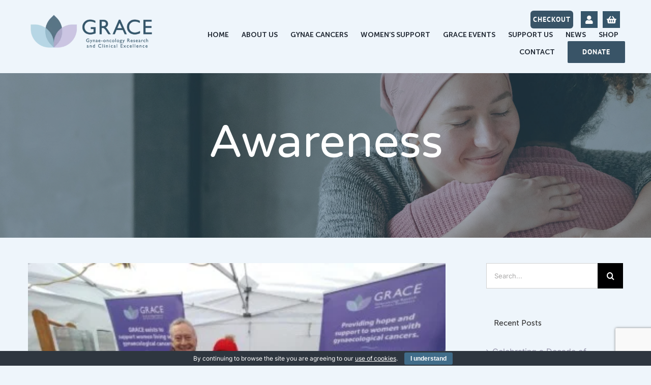

--- FILE ---
content_type: text/html; charset=UTF-8
request_url: https://grace-charity.org.uk/category/awareness/
body_size: 24676
content:
<!DOCTYPE html>
<html class="avada-html-layout-wide avada-html-header-position-top avada-html-is-archive" lang="en-GB" prefix="og: http://ogp.me/ns# fb: http://ogp.me/ns/fb#">
<head>
	<meta http-equiv="X-UA-Compatible" content="IE=edge" />
	<meta http-equiv="Content-Type" content="text/html; charset=utf-8"/>
	<meta name="viewport" content="width=device-width, initial-scale=1" />
	<script>!function(e,c){e[c]=e[c]+(e[c]&&" ")+"quform-js"}(document.documentElement,"className");</script><meta name='robots' content='index, follow, max-image-preview:large, max-snippet:-1, max-video-preview:-1' />
	<style>img:is([sizes="auto" i], [sizes^="auto," i]) { contain-intrinsic-size: 3000px 1500px }</style>
	
	<!-- This site is optimized with the Yoast SEO plugin v26.7 - https://yoast.com/wordpress/plugins/seo/ -->
	<title>Awareness Archives - GRACE Charity</title>
	<link rel="canonical" href="https://grace-charity.org.uk/category/awareness/" />
	<link rel="next" href="https://grace-charity.org.uk/category/awareness/page/2/" />
	<meta property="og:locale" content="en_GB" />
	<meta property="og:type" content="article" />
	<meta property="og:title" content="Awareness Archives - GRACE Charity" />
	<meta property="og:url" content="https://grace-charity.org.uk/category/awareness/" />
	<meta property="og:site_name" content="GRACE Charity" />
	<meta name="twitter:card" content="summary_large_image" />
	<script type="application/ld+json" class="yoast-schema-graph">{"@context":"https://schema.org","@graph":[{"@type":"CollectionPage","@id":"https://grace-charity.org.uk/category/awareness/","url":"https://grace-charity.org.uk/category/awareness/","name":"Awareness Archives - GRACE Charity","isPartOf":{"@id":"https://grace-charity.org.uk/#website"},"primaryImageOfPage":{"@id":"https://grace-charity.org.uk/category/awareness/#primaryimage"},"image":{"@id":"https://grace-charity.org.uk/category/awareness/#primaryimage"},"thumbnailUrl":"https://grace-charity.org.uk/wp-content/uploads/2024/07/ReigateChristmasFairSB.jpg","breadcrumb":{"@id":"https://grace-charity.org.uk/category/awareness/#breadcrumb"},"inLanguage":"en-GB"},{"@type":"ImageObject","inLanguage":"en-GB","@id":"https://grace-charity.org.uk/category/awareness/#primaryimage","url":"https://grace-charity.org.uk/wp-content/uploads/2024/07/ReigateChristmasFairSB.jpg","contentUrl":"https://grace-charity.org.uk/wp-content/uploads/2024/07/ReigateChristmasFairSB.jpg","width":1600,"height":1200},{"@type":"BreadcrumbList","@id":"https://grace-charity.org.uk/category/awareness/#breadcrumb","itemListElement":[{"@type":"ListItem","position":1,"name":"Home","item":"https://grace-charity.org.uk/"},{"@type":"ListItem","position":2,"name":"Awareness"}]},{"@type":"WebSite","@id":"https://grace-charity.org.uk/#website","url":"https://grace-charity.org.uk/","name":"GRACE Charity","description":"Supporting women with gynaecological cancers","potentialAction":[{"@type":"SearchAction","target":{"@type":"EntryPoint","urlTemplate":"https://grace-charity.org.uk/?s={search_term_string}"},"query-input":{"@type":"PropertyValueSpecification","valueRequired":true,"valueName":"search_term_string"}}],"inLanguage":"en-GB"}]}</script>
	<!-- / Yoast SEO plugin. -->


<link rel="alternate" type="application/rss+xml" title="GRACE Charity &raquo; Feed" href="https://grace-charity.org.uk/feed/" />
<link rel="alternate" type="application/rss+xml" title="GRACE Charity &raquo; Comments Feed" href="https://grace-charity.org.uk/comments/feed/" />
					<link rel="shortcut icon" href="https://grace-charity.org.uk/wp-content/uploads/2020/02/GR-logoflower-02-1-1.png" type="image/x-icon" />
		
		
		
				<link rel="alternate" type="application/rss+xml" title="GRACE Charity &raquo; Awareness Category Feed" href="https://grace-charity.org.uk/category/awareness/feed/" />
				
		<meta property="og:locale" content="en_GB"/>
		<meta property="og:type" content="article"/>
		<meta property="og:site_name" content="GRACE Charity"/>
		<meta property="og:title" content="Awareness Archives - GRACE Charity"/>
				<meta property="og:url" content="https://grace-charity.org.uk/celebrating-a-decade-of-support-thank-you/"/>
																				<meta property="og:image" content="https://grace-charity.org.uk/wp-content/uploads/2024/07/ReigateChristmasFairSB.jpg"/>
		<meta property="og:image:width" content="1600"/>
		<meta property="og:image:height" content="1200"/>
		<meta property="og:image:type" content="image/jpeg"/>
				<link rel='stylesheet' id='contact-form-7-signature-addon-css' href='https://grace-charity.org.uk/wp-content/plugins/contact-form-7-signature-addon/public/css/style.css?ver=4.2.2' type='text/css' media='all' />
<link rel='stylesheet' id='cookie-bar-css-css' href='https://grace-charity.org.uk/wp-content/plugins/cookie-bar/css/cookie-bar.css?ver=6.8.3' type='text/css' media='all' />
<link rel='stylesheet' id='event-tickets-manager-for-woocommerce-css' href='https://grace-charity.org.uk/wp-content/plugins/event-tickets-manager-for-woocommerce/public/src/scss/event-tickets-manager-for-woocommerce-public.css?ver=1.5.2' type='text/css' media='all' />
<link rel='stylesheet' id='sumup-checkout-css' href='https://grace-charity.org.uk/wp-content/plugins/sumup-payment-gateway-for-woocommerce/assets/css/checkout/modal.min.css?ver=2.7.7' type='text/css' media='all' />
<style id='woocommerce-inline-inline-css' type='text/css'>
.woocommerce form .form-row .required { visibility: visible; }
</style>
<link rel='stylesheet' id='quform-css' href='https://grace-charity.org.uk/wp-content/plugins/quform/cache/quform.css?ver=1670493960' type='text/css' media='all' />
<link rel='stylesheet' id='fusion-dynamic-css-css' href='https://grace-charity.org.uk/wp-content/uploads/fusion-styles/0d809e41e55db1fc0dfb5587c9115105.min.css?ver=3.12.1' type='text/css' media='all' />
<script type="text/javascript" src="https://grace-charity.org.uk/wp-content/plugins/contact-form-7-signature-addon/public/js/signature_pad.min.js?ver=4.2.2" id="contact-form-7-signature-addon-signature-js"></script>
<script type="text/javascript" src="https://grace-charity.org.uk/wp-includes/js/jquery/jquery.min.js?ver=3.7.1" id="jquery-core-js"></script>
<script type="text/javascript" src="https://grace-charity.org.uk/wp-includes/js/jquery/jquery-migrate.min.js?ver=3.4.1" id="jquery-migrate-js"></script>
<script type="text/javascript" src="https://grace-charity.org.uk/wp-content/plugins/contact-form-7-signature-addon/public/js/scripts.js?ver=4.2.2" id="contact-form-7-signature-addon-js"></script>
<script type="text/javascript" src="https://grace-charity.org.uk/wp-content/plugins/cookie-bar/js/cookie-bar.js?ver=1768814953" id="cookie-bar-js-js"></script>
<script type="text/javascript" id="event-tickets-manager-for-woocommerce-js-extra">
/* <![CDATA[ */
var etmfw_public_param = {"ajaxurl":"https:\/\/grace-charity.org.uk\/wp-admin\/admin-ajax.php","wps_etmfw_public_nonce":"235b26cd92","is_required":" Is Required","wps_etmfw_dyn_name":"","wps_etmfw_dyn_mail":"","wps_etmfw_dyn_contact":"","wps_etmfw_dyn_date":"","wps_etmfw_dyn_address":"","wps_is_pro_active":"no","wps_dyn_name":" Name","wps_dyn_mail":" Email","wps_dyn_contact":" Contact","wps_dyn_date":" Date","wps_dyn_address":" Address","wps_event_product_url":"","wps_event_purchase_limit":"","wps_etmfw_set_limit_qty":""};
/* ]]> */
</script>
<script type="text/javascript" src="https://grace-charity.org.uk/wp-content/plugins/event-tickets-manager-for-woocommerce/public/src/js/event-tickets-manager-for-woocommerce-public.js?ver=1.5.2" id="event-tickets-manager-for-woocommerce-js"></script>
<script type="text/javascript" src="https://grace-charity.org.uk/wp-includes/js/jquery/ui/core.min.js?ver=1.13.3" id="jquery-ui-core-js"></script>
<script type="text/javascript" src="https://grace-charity.org.uk/wp-includes/js/jquery/ui/mouse.min.js?ver=1.13.3" id="jquery-ui-mouse-js"></script>
<script type="text/javascript" src="https://grace-charity.org.uk/wp-includes/js/jquery/ui/sortable.min.js?ver=1.13.3" id="jquery-ui-sortable-js"></script>
<script type="text/javascript" id="event-tickets-manager-for-woocommercepublic-org-custom-js-js-extra">
/* <![CDATA[ */
var etmfw_org_custom_param_public = {"ajaxurl":"https:\/\/grace-charity.org.uk\/wp-admin\/admin-ajax.php","nonce":"09f5e40f88","wps_etmfw_public_nonce":"235b26cd92","wps_etmfw_event_dashboard_color":""};
/* ]]> */
</script>
<script type="text/javascript" src="https://grace-charity.org.uk/wp-content/plugins/event-tickets-manager-for-woocommerce/public/src/js/event-tickets-manager-for-woocommerce-org-custom-public.js?ver=1.5.2" id="event-tickets-manager-for-woocommercepublic-org-custom-js-js"></script>
<script type="text/javascript" src="https://grace-charity.org.uk/wp-content/plugins/woocommerce/assets/js/jquery-blockui/jquery.blockUI.min.js?ver=2.7.0-wc.10.4.3" id="wc-jquery-blockui-js" defer="defer" data-wp-strategy="defer"></script>
<script type="text/javascript" id="wc-add-to-cart-js-extra">
/* <![CDATA[ */
var wc_add_to_cart_params = {"ajax_url":"\/wp-admin\/admin-ajax.php","wc_ajax_url":"\/?wc-ajax=%%endpoint%%","i18n_view_cart":"View basket","cart_url":"https:\/\/grace-charity.org.uk\/your-basket\/","is_cart":"","cart_redirect_after_add":"no"};
/* ]]> */
</script>
<script type="text/javascript" src="https://grace-charity.org.uk/wp-content/plugins/woocommerce/assets/js/frontend/add-to-cart.min.js?ver=10.4.3" id="wc-add-to-cart-js" defer="defer" data-wp-strategy="defer"></script>
<script type="text/javascript" src="https://grace-charity.org.uk/wp-content/plugins/woocommerce/assets/js/js-cookie/js.cookie.min.js?ver=2.1.4-wc.10.4.3" id="wc-js-cookie-js" defer="defer" data-wp-strategy="defer"></script>
<script type="text/javascript" id="woocommerce-js-extra">
/* <![CDATA[ */
var woocommerce_params = {"ajax_url":"\/wp-admin\/admin-ajax.php","wc_ajax_url":"\/?wc-ajax=%%endpoint%%","i18n_password_show":"Show password","i18n_password_hide":"Hide password"};
/* ]]> */
</script>
<script type="text/javascript" src="https://grace-charity.org.uk/wp-content/plugins/woocommerce/assets/js/frontend/woocommerce.min.js?ver=10.4.3" id="woocommerce-js" defer="defer" data-wp-strategy="defer"></script>
<script type="text/javascript" id="WCPAY_ASSETS-js-extra">
/* <![CDATA[ */
var wcpayAssets = {"url":"https:\/\/grace-charity.org.uk\/wp-content\/plugins\/woocommerce-payments\/dist\/"};
/* ]]> */
</script>
<link rel="https://api.w.org/" href="https://grace-charity.org.uk/wp-json/" /><link rel="alternate" title="JSON" type="application/json" href="https://grace-charity.org.uk/wp-json/wp/v2/categories/102" /><link rel="EditURI" type="application/rsd+xml" title="RSD" href="https://grace-charity.org.uk/xmlrpc.php?rsd" />
<meta name="generator" content="WordPress 6.8.3" />
<meta name="generator" content="WooCommerce 10.4.3" />

		<!-- GA Google Analytics @ https://m0n.co/ga -->
		<script>
			(function(i,s,o,g,r,a,m){i['GoogleAnalyticsObject']=r;i[r]=i[r]||function(){
			(i[r].q=i[r].q||[]).push(arguments)},i[r].l=1*new Date();a=s.createElement(o),
			m=s.getElementsByTagName(o)[0];a.async=1;a.src=g;m.parentNode.insertBefore(a,m)
			})(window,document,'script','https://www.google-analytics.com/analytics.js','ga');
			ga('create', 'UA-101371702-1', 'auto');
			ga('send', 'pageview');
		</script>

	<style type="text/css" id="css-fb-visibility">@media screen and (max-width: 640px){.fusion-no-small-visibility{display:none !important;}body .sm-text-align-center{text-align:center !important;}body .sm-text-align-left{text-align:left !important;}body .sm-text-align-right{text-align:right !important;}body .sm-flex-align-center{justify-content:center !important;}body .sm-flex-align-flex-start{justify-content:flex-start !important;}body .sm-flex-align-flex-end{justify-content:flex-end !important;}body .sm-mx-auto{margin-left:auto !important;margin-right:auto !important;}body .sm-ml-auto{margin-left:auto !important;}body .sm-mr-auto{margin-right:auto !important;}body .fusion-absolute-position-small{position:absolute;top:auto;width:100%;}.awb-sticky.awb-sticky-small{ position: sticky; top: var(--awb-sticky-offset,0); }}@media screen and (min-width: 641px) and (max-width: 1024px){.fusion-no-medium-visibility{display:none !important;}body .md-text-align-center{text-align:center !important;}body .md-text-align-left{text-align:left !important;}body .md-text-align-right{text-align:right !important;}body .md-flex-align-center{justify-content:center !important;}body .md-flex-align-flex-start{justify-content:flex-start !important;}body .md-flex-align-flex-end{justify-content:flex-end !important;}body .md-mx-auto{margin-left:auto !important;margin-right:auto !important;}body .md-ml-auto{margin-left:auto !important;}body .md-mr-auto{margin-right:auto !important;}body .fusion-absolute-position-medium{position:absolute;top:auto;width:100%;}.awb-sticky.awb-sticky-medium{ position: sticky; top: var(--awb-sticky-offset,0); }}@media screen and (min-width: 1025px){.fusion-no-large-visibility{display:none !important;}body .lg-text-align-center{text-align:center !important;}body .lg-text-align-left{text-align:left !important;}body .lg-text-align-right{text-align:right !important;}body .lg-flex-align-center{justify-content:center !important;}body .lg-flex-align-flex-start{justify-content:flex-start !important;}body .lg-flex-align-flex-end{justify-content:flex-end !important;}body .lg-mx-auto{margin-left:auto !important;margin-right:auto !important;}body .lg-ml-auto{margin-left:auto !important;}body .lg-mr-auto{margin-right:auto !important;}body .fusion-absolute-position-large{position:absolute;top:auto;width:100%;}.awb-sticky.awb-sticky-large{ position: sticky; top: var(--awb-sticky-offset,0); }}</style>	<noscript><style>.woocommerce-product-gallery{ opacity: 1 !important; }</style></noscript>
			<style type="text/css" id="wp-custom-css">
			.fusion-footer-widget-area .widget-title {
	font-family: varela round !important;
}

@media only screen and (max-width: 980px) {

#IframeDonate {
	width: 360px !important;
}
}


@media only screen and (max-width: 640px) {

#IframeDonate {
	width: 460px !important;
}
}

@media only screen and (max-width: 500px) {

#IframeDonate {
	width: 330px !important;
}
}

a:hover {
	color: #CEC8EB !important
}
#CEC8EB

/* # WooCommerce Cart Icon CSS with FontAwesome 5
---------------------------------------------------------------------------------------------------- */

.cart-contents {
    position: relative;
    display: flex !important;
    flex-flow: column nowrap;
    justify-content: center;
}

.cart-contents:before {
    font-family: 'Font Awesome 5 Free';
    font-weight: 900;	
    content: ' ' !important;
    font-size: 20px;
    color: #35556a;
}

.cart-contents:hover {
    text-decoration: none;
}

.cart-contents-count {
	position: absolute;
    	top: 12px;
   	right: 1px;
   	transform: translateY(-45%) translateX(-145%);
	font-family: Arial, Helvetica, sans-serif;
	font-weight: normal;
	font-size: 10px;
	line-height: 19px;
	height: 18px;
   	width: 18px;
	vertical-align: middle;
	text-align: center;
	color: #35556a;
    	background: #f5f5f5;
    	border-radius: 50%;
    	padding: 0px;  
}

.woocommerce-shipping-calculator {
	display: none;
}
		</style>
				<script type="text/javascript">
			var doc = document.documentElement;
			doc.setAttribute( 'data-useragent', navigator.userAgent );
		</script>
		<!-- Google tag (gtag.js) -->
<script async src="https://www.googletagmanager.com/gtag/js?id=G-BP48HLFDRB"></script>
<script>
  window.dataLayer = window.dataLayer || [];
  function gtag(){dataLayer.push(arguments);}
  gtag('js', new Date());

  gtag('config', 'G-BP48HLFDRB');
</script>
	</head>

<body class="archive category category-awareness category-102 wp-theme-Avada theme-Avada woocommerce-no-js has-sidebar fusion-image-hovers fusion-pagination-sizing fusion-button_type-flat fusion-button_span-no fusion-button_gradient-linear avada-image-rollover-circle-yes avada-image-rollover-yes avada-image-rollover-direction-top fusion-body ltr fusion-sticky-header no-mobile-sticky-header no-mobile-slidingbar no-mobile-totop avada-has-rev-slider-styles fusion-disable-outline fusion-sub-menu-fade mobile-logo-pos-left layout-wide-mode avada-has-boxed-modal-shadow-none layout-scroll-offset-full avada-has-zero-margin-offset-top fusion-top-header menu-text-align-center fusion-woo-product-design-classic fusion-woo-shop-page-columns-4 fusion-woo-related-columns-4 fusion-woo-archive-page-columns-3 avada-has-woo-gallery-disabled woo-sale-badge-circle woo-outofstock-badge-top_bar mobile-menu-design-modern fusion-show-pagination-text fusion-header-layout-v2 avada-responsive avada-footer-fx-none avada-menu-highlight-style-bottombar fusion-search-form-classic fusion-main-menu-search-overlay fusion-avatar-square avada-dropdown-styles avada-blog-layout-grid avada-blog-archive-layout-large avada-header-shadow-no avada-menu-icon-position-left avada-has-megamenu-shadow avada-has-mainmenu-dropdown-divider avada-has-header-100-width avada-has-pagetitle-bg-full avada-has-mobile-menu-search avada-has-main-nav-search-icon avada-has-titlebar-bar_and_content avada-header-border-color-full-transparent avada-has-pagination-padding avada-flyout-menu-direction-fade avada-ec-views-v1" data-awb-post-id="9967">
		<a class="skip-link screen-reader-text" href="#content">Skip to content</a>

	<div id="boxed-wrapper">
		
		<div id="wrapper" class="fusion-wrapper">
			<div id="home" style="position:relative;top:-1px;"></div>
												<div class="fusion-tb-header"><div class="fusion-fullwidth fullwidth-box fusion-builder-row-1 fusion-flex-container has-pattern-background has-mask-background hundred-percent-fullwidth non-hundred-percent-height-scrolling fusion-sticky-container" style="--awb-border-radius-top-left:0px;--awb-border-radius-top-right:0px;--awb-border-radius-bottom-right:0px;--awb-border-radius-bottom-left:0px;--awb-padding-top:20px;--awb-padding-right:4%;--awb-padding-bottom:20px;--awb-padding-left:4%;--awb-background-color:var(--awb-color3);--awb-sticky-background-color:var(--awb-color3) !important;--awb-flex-wrap:wrap;" data-transition-offset="0" data-scroll-offset="0" data-sticky-small-visibility="1" data-sticky-medium-visibility="1" data-sticky-large-visibility="1" ><div class="fusion-builder-row fusion-row fusion-flex-align-items-flex-start fusion-flex-content-wrap" style="width:104% !important;max-width:104% !important;margin-left: calc(-4% / 2 );margin-right: calc(-4% / 2 );"><div class="fusion-layout-column fusion_builder_column fusion-builder-column-0 fusion_builder_column_1_4 1_4 fusion-flex-column" style="--awb-bg-size:cover;--awb-width-large:25%;--awb-margin-top-large:0px;--awb-spacing-right-large:7.68%;--awb-margin-bottom-large:0px;--awb-spacing-left-large:7.68%;--awb-width-medium:33.333333333333%;--awb-order-medium:0;--awb-spacing-right-medium:5.76%;--awb-spacing-left-medium:5.76%;--awb-width-small:66.666666666667%;--awb-order-small:0;--awb-spacing-right-small:2.88%;--awb-spacing-left-small:2.88%;"><div class="fusion-column-wrapper fusion-column-has-shadow fusion-flex-justify-content-flex-start fusion-content-layout-column"><div class="fusion-image-element " style="--awb-sticky-max-width:300px;--awb-caption-title-font-family:var(--h2_typography-font-family);--awb-caption-title-font-weight:var(--h2_typography-font-weight);--awb-caption-title-font-style:var(--h2_typography-font-style);--awb-caption-title-size:var(--h2_typography-font-size);--awb-caption-title-transform:var(--h2_typography-text-transform);--awb-caption-title-line-height:var(--h2_typography-line-height);--awb-caption-title-letter-spacing:var(--h2_typography-letter-spacing);"><span class=" fusion-imageframe imageframe-none imageframe-1 hover-type-none"><img fetchpriority="high" decoding="async" width="600" height="194" title="Grace+Logo+Landscape-02" src="https://grace-charity.org.uk/wp-content/uploads/2020/02/GraceLogoLandscape-02-600x194.png" alt class="img-responsive wp-image-3372" srcset="https://grace-charity.org.uk/wp-content/uploads/2020/02/GraceLogoLandscape-02-200x65.png 200w, https://grace-charity.org.uk/wp-content/uploads/2020/02/GraceLogoLandscape-02-400x130.png 400w, https://grace-charity.org.uk/wp-content/uploads/2020/02/GraceLogoLandscape-02-600x194.png 600w, https://grace-charity.org.uk/wp-content/uploads/2020/02/GraceLogoLandscape-02-800x259.png 800w, https://grace-charity.org.uk/wp-content/uploads/2020/02/GraceLogoLandscape-02-1200x389.png 1200w, https://grace-charity.org.uk/wp-content/uploads/2020/02/GraceLogoLandscape-02.png 1500w" sizes="(max-width: 1024px) 100vw, (max-width: 640px) 100vw, (max-width: 1919px) 400px,(min-width: 1920px) 25vw" /></span></div></div></div><div class="fusion-layout-column fusion_builder_column fusion-builder-column-1 fusion_builder_column_3_4 3_4 fusion-flex-column fusion-flex-align-self-center" style="--awb-bg-size:cover;--awb-width-large:75%;--awb-margin-top-large:0px;--awb-spacing-right-large:2.56%;--awb-margin-bottom-large:0px;--awb-spacing-left-large:2.56%;--awb-width-medium:66.666666666667%;--awb-order-medium:0;--awb-spacing-right-medium:2.88%;--awb-spacing-left-medium:2.88%;--awb-width-small:33.333333333333%;--awb-order-small:0;--awb-spacing-right-small:5.76%;--awb-spacing-left-small:5.76%;"><div class="fusion-column-wrapper fusion-column-has-shadow fusion-flex-justify-content-flex-start fusion-content-layout-column"><div class="fusion-builder-row fusion-builder-row-inner fusion-row fusion-flex-align-items-flex-start fusion-flex-content-wrap" style="width:104% !important;max-width:104% !important;margin-left: calc(-4% / 2 );margin-right: calc(-4% / 2 );"><div class="fusion-layout-column fusion_builder_column_inner fusion-builder-nested-column-0 fusion_builder_column_inner_1_1 1_1 fusion-flex-column fusion-flex-align-self-stretch" style="--awb-bg-size:cover;--awb-width-large:100%;--awb-margin-top-large:0px;--awb-spacing-right-large:1.92%;--awb-margin-bottom-large:0px;--awb-spacing-left-large:1.92%;--awb-width-medium:100%;--awb-order-medium:0;--awb-spacing-right-medium:1.92%;--awb-spacing-left-medium:1.92%;--awb-width-small:100%;--awb-order-small:0;--awb-spacing-right-small:1.92%;--awb-spacing-left-small:1.92%;"><div class="fusion-column-wrapper fusion-column-has-shadow fusion-flex-justify-content-flex-end fusion-content-layout-row fusion-flex-align-items-center"><div ><a class="fusion-button button-flat fusion-button-default-size button-default fusion-button-default button-1 fusion-button-default-span fusion-button-default-type" style="--button-border-radius-top-left:6px;--button-border-radius-top-right:6px;--button-border-radius-bottom-right:6px;--button-border-radius-bottom-left:6px;--button_padding-top:9px;--button_padding-right:5px;--button_padding-bottom:9px;--button_padding-left:5px;--button_margin-right:15px;" target="_self" href="https://grace-charity.org.uk/checkout/"><span class="fusion-button-text awb-button__text awb-button__text--default">CHECKOUT</span></a></div><a class="fb-icon-element-1 fb-icon-element fontawesome-icon fa-user fas circle-yes fusion-text-flow fusion-link" style="--awb-circlecolor:var(--awb-custom10);--awb-circlecolor-hover:var(--awb-custom10);--awb-circlebordercolor:var(--awb-custom10);--awb-circlebordercolor-hover:var(--awb-custom10);--awb-circlebordersize:1px;--awb-font-size:16.72px;--awb-width:33.44px;--awb-height:33.44px;--awb-line-height:31.44px;--awb-border-radius-top-l:6;--awb-border-radius-top-r:6;--awb-border-radius-bot-r:6;--awb-border-radius-bot-l:6;--awb-margin-bottom:2px;" href="https://grace-charity.org.uk/my-account/" aria-label="Link to https://grace-charity.org.uk/my-account/" target="_self"></a><a class="fb-icon-element-2 fb-icon-element fontawesome-icon fa-shopping-basket fas circle-yes fusion-text-flow fusion-link" style="--awb-circlecolor:var(--awb-custom10);--awb-circlecolor-hover:var(--awb-custom10);--awb-circlebordercolor:var(--awb-custom10);--awb-circlebordercolor-hover:var(--awb-custom10);--awb-circlebordersize:1px;--awb-font-size:16.72px;--awb-width:33.44px;--awb-height:33.44px;--awb-line-height:31.44px;--awb-border-radius-top-l:6;--awb-border-radius-top-r:6;--awb-border-radius-bot-r:6;--awb-border-radius-bot-l:6;--awb-margin-bottom:2px;" href="https://grace-charity.org.uk/your-basket/" aria-label="Link to https://grace-charity.org.uk/your-basket/" target="_self"></a></div></div></div><nav class="awb-menu awb-menu_row awb-menu_em-hover mobile-mode-collapse-to-button awb-menu_icons-left awb-menu_dc-no mobile-trigger-fullwidth-off awb-menu_mobile-toggle awb-menu_indent-left mobile-size-full-absolute loading mega-menu-loading awb-menu_desktop awb-menu_dropdown awb-menu_expand-right awb-menu_transition-fade fusion-no-small-visibility fusion-no-medium-visibility" style="--awb-font-size:14px;--awb-gap:25px;--awb-align-items:center;--awb-justify-content:flex-end;--awb-border-top:0px;--awb-border-right:0px;--awb-border-bottom:1px;--awb-active-color:var(--awb-custom10);--awb-active-border-bottom:1px;--awb-active-border-color:var(--awb-custom10);--awb-main-justify-content:flex-start;--awb-mobile-nav-button-align-hor:flex-end;--awb-mobile-bg:var(--awb-color1);--awb-mobile-trigger-font-size:24px;--awb-mobile-trigger-background-color:rgba(255,255,255,0);--awb-mobile-justify:flex-start;--awb-mobile-caret-left:auto;--awb-mobile-caret-right:0;--awb-fusion-font-family-typography:&quot;Museo Sans - 700&quot;;--awb-fusion-font-style-typography:normal;--awb-fusion-font-weight-typography:400;--awb-fusion-font-family-submenu-typography:inherit;--awb-fusion-font-style-submenu-typography:normal;--awb-fusion-font-weight-submenu-typography:400;--awb-fusion-font-family-mobile-typography:inherit;--awb-fusion-font-style-mobile-typography:normal;--awb-fusion-font-weight-mobile-typography:400;" aria-label="Classic Main Menu" data-breakpoint="1024" data-count="0" data-transition-type="bottom-vertical" data-transition-time="300" data-expand="right"><button type="button" class="awb-menu__m-toggle awb-menu__m-toggle_no-text" aria-expanded="false" aria-controls="menu-classic-main-menu"><span class="awb-menu__m-toggle-inner"><span class="collapsed-nav-text"><span class="screen-reader-text">Toggle Navigation</span></span><span class="awb-menu__m-collapse-icon awb-menu__m-collapse-icon_no-text"><span class="awb-menu__m-collapse-icon-open awb-menu__m-collapse-icon-open_no-text fa-bars fas"></span><span class="awb-menu__m-collapse-icon-close awb-menu__m-collapse-icon-close_no-text fa-times fas"></span></span></span></button><ul id="menu-classic-main-menu" class="fusion-menu awb-menu__main-ul awb-menu__main-ul_row"><li  id="menu-item-6962"  class="menu-item menu-item-type-post_type menu-item-object-page menu-item-home menu-item-6962 awb-menu__li awb-menu__main-li awb-menu__main-li_regular"  data-item-id="6962"><span class="awb-menu__main-background-default awb-menu__main-background-default_bottom-vertical"></span><span class="awb-menu__main-background-active awb-menu__main-background-active_bottom-vertical"></span><a  href="https://grace-charity.org.uk/" class="awb-menu__main-a awb-menu__main-a_regular"><span class="menu-text">HOME</span></a></li><li  id="menu-item-6309"  class="menu-item menu-item-type-post_type menu-item-object-page menu-item-has-children menu-item-6309 awb-menu__li awb-menu__main-li awb-menu__main-li_regular"  data-item-id="6309"><span class="awb-menu__main-background-default awb-menu__main-background-default_bottom-vertical"></span><span class="awb-menu__main-background-active awb-menu__main-background-active_bottom-vertical"></span><a  href="https://grace-charity.org.uk/who-we-are/" class="awb-menu__main-a awb-menu__main-a_regular"><span class="menu-text">ABOUT US</span><span class="awb-menu__open-nav-submenu-hover"></span></a><button type="button" aria-label="Open submenu of ABOUT US" aria-expanded="false" class="awb-menu__open-nav-submenu_mobile awb-menu__open-nav-submenu_main"></button><ul class="awb-menu__sub-ul awb-menu__sub-ul_main"><li  id="menu-item-7500"  class="menu-item menu-item-type-post_type menu-item-object-page menu-item-7500 awb-menu__li awb-menu__sub-li" ><a  href="https://grace-charity.org.uk/who-we-are/" class="awb-menu__sub-a"><span>ABOUT GRACE</span></a></li><li  id="menu-item-6314"  class="menu-item menu-item-type-post_type menu-item-object-page menu-item-6314 awb-menu__li awb-menu__sub-li" ><a  href="https://grace-charity.org.uk/grace-women/" class="awb-menu__sub-a"><span>GRACE WOMEN</span></a></li></ul></li><li  id="menu-item-2432"  class="menu-item menu-item-type-post_type menu-item-object-page menu-item-has-children menu-item-2432 awb-menu__li awb-menu__main-li awb-menu__main-li_regular"  data-item-id="2432"><span class="awb-menu__main-background-default awb-menu__main-background-default_bottom-vertical"></span><span class="awb-menu__main-background-active awb-menu__main-background-active_bottom-vertical"></span><a  href="https://grace-charity.org.uk/awareness/" class="awb-menu__main-a awb-menu__main-a_regular"><span class="menu-text">GYNAE CANCERS</span><span class="awb-menu__open-nav-submenu-hover"></span></a><button type="button" aria-label="Open submenu of GYNAE CANCERS" aria-expanded="false" class="awb-menu__open-nav-submenu_mobile awb-menu__open-nav-submenu_main"></button><ul class="awb-menu__sub-ul awb-menu__sub-ul_main"><li  id="menu-item-7565"  class="menu-item menu-item-type-post_type menu-item-object-page menu-item-7565 awb-menu__li awb-menu__sub-li" ><a  href="https://grace-charity.org.uk/awareness/" class="awb-menu__sub-a"><span>About Gynae Cancers</span></a></li><li  id="menu-item-7562"  class="menu-item menu-item-type-post_type menu-item-object-page menu-item-7562 awb-menu__li awb-menu__sub-li" ><a  href="https://grace-charity.org.uk/awareness/ovarian-cancer/" class="awb-menu__sub-a"><span>Ovarian Cancer</span></a></li><li  id="menu-item-7560"  class="menu-item menu-item-type-post_type menu-item-object-page menu-item-7560 awb-menu__li awb-menu__sub-li" ><a  href="https://grace-charity.org.uk/cervical-cancer/" class="awb-menu__sub-a"><span>Cervical Cancer</span></a></li><li  id="menu-item-7561"  class="menu-item menu-item-type-post_type menu-item-object-page menu-item-7561 awb-menu__li awb-menu__sub-li" ><a  href="https://grace-charity.org.uk/endometrial-cancer/" class="awb-menu__sub-a"><span>Endometrial Cancer</span></a></li><li  id="menu-item-7563"  class="menu-item menu-item-type-post_type menu-item-object-page menu-item-7563 awb-menu__li awb-menu__sub-li" ><a  href="https://grace-charity.org.uk/awareness/vaginal-cancer-2/" class="awb-menu__sub-a"><span>Vaginal Cancer</span></a></li><li  id="menu-item-7559"  class="menu-item menu-item-type-post_type menu-item-object-page menu-item-7559 awb-menu__li awb-menu__sub-li" ><a  href="https://grace-charity.org.uk/awareness/vulval-cancer-2/" class="awb-menu__sub-a"><span>Vulval Cancer</span></a></li></ul></li><li  id="menu-item-7525"  class="menu-item menu-item-type-post_type menu-item-object-page menu-item-7525 awb-menu__li awb-menu__main-li awb-menu__main-li_regular"  data-item-id="7525"><span class="awb-menu__main-background-default awb-menu__main-background-default_bottom-vertical"></span><span class="awb-menu__main-background-active awb-menu__main-background-active_bottom-vertical"></span><a  href="https://grace-charity.org.uk/womens-support-services/" class="awb-menu__main-a awb-menu__main-a_regular"><span class="menu-text">WOMEN&#8217;S SUPPORT</span></a></li><li  id="menu-item-4861"  class="menu-item menu-item-type-post_type menu-item-object-page menu-item-has-children menu-item-4861 awb-menu__li awb-menu__main-li awb-menu__main-li_regular"  data-item-id="4861"><span class="awb-menu__main-background-default awb-menu__main-background-default_bottom-vertical"></span><span class="awb-menu__main-background-active awb-menu__main-background-active_bottom-vertical"></span><a  href="https://grace-charity.org.uk/events/" class="awb-menu__main-a awb-menu__main-a_regular"><span class="menu-text">GRACE EVENTS</span><span class="awb-menu__open-nav-submenu-hover"></span></a><button type="button" aria-label="Open submenu of GRACE EVENTS" aria-expanded="false" class="awb-menu__open-nav-submenu_mobile awb-menu__open-nav-submenu_main"></button><ul class="awb-menu__sub-ul awb-menu__sub-ul_main"><li  id="menu-item-7526"  class="menu-item menu-item-type-custom menu-item-object-custom menu-item-7526 awb-menu__li awb-menu__sub-li" ><a  href="https://grace-charity.org.uk/events/#fundraising-events" class="awb-menu__sub-a"><span>FUNDRAISING EVENTS</span></a></li><li  id="menu-item-7568"  class="menu-item menu-item-type-custom menu-item-object-custom menu-item-7568 awb-menu__li awb-menu__sub-li" ><a  href="https://grace-charity.org.uk/events/#enrichment-events" class="awb-menu__sub-a"><span>ENRICHMENT EVENTS</span></a></li></ul></li><li  id="menu-item-3558"  class="menu-item menu-item-type-post_type menu-item-object-page menu-item-has-children menu-item-3558 awb-menu__li awb-menu__main-li awb-menu__main-li_regular"  data-item-id="3558"><span class="awb-menu__main-background-default awb-menu__main-background-default_bottom-vertical"></span><span class="awb-menu__main-background-active awb-menu__main-background-active_bottom-vertical"></span><a  href="https://grace-charity.org.uk/fundraising/" class="awb-menu__main-a awb-menu__main-a_regular"><span class="menu-text">SUPPORT US</span><span class="awb-menu__open-nav-submenu-hover"></span></a><button type="button" aria-label="Open submenu of SUPPORT US" aria-expanded="false" class="awb-menu__open-nav-submenu_mobile awb-menu__open-nav-submenu_main"></button><ul class="awb-menu__sub-ul awb-menu__sub-ul_main"><li  id="menu-item-7497"  class="menu-item menu-item-type-custom menu-item-object-custom menu-item-7497 awb-menu__li awb-menu__sub-li" ><a  href="https://grace-charity.org.uk/fundraising/#fundraise" class="awb-menu__sub-a"><span>FUNDRAISE FOR US</span></a></li><li  id="menu-item-3560"  class="menu-item menu-item-type-custom menu-item-object-custom menu-item-3560 awb-menu__li awb-menu__sub-li" ><a  href="https://grace-charity.org.uk/fundraising/#volunteer" class="awb-menu__sub-a"><span>VOLUNTEER</span></a></li></ul></li><li  id="menu-item-2447"  class="menu-item menu-item-type-post_type menu-item-object-page menu-item-has-children menu-item-2447 awb-menu__li awb-menu__main-li awb-menu__main-li_regular"  data-item-id="2447"><span class="awb-menu__main-background-default awb-menu__main-background-default_bottom-vertical"></span><span class="awb-menu__main-background-active awb-menu__main-background-active_bottom-vertical"></span><a  href="https://grace-charity.org.uk/news/" class="awb-menu__main-a awb-menu__main-a_regular"><span class="menu-text">NEWS</span><span class="awb-menu__open-nav-submenu-hover"></span></a><button type="button" aria-label="Open submenu of NEWS" aria-expanded="false" class="awb-menu__open-nav-submenu_mobile awb-menu__open-nav-submenu_main"></button><ul class="awb-menu__sub-ul awb-menu__sub-ul_main"><li  id="menu-item-4693"  class="menu-item menu-item-type-post_type menu-item-object-page menu-item-4693 awb-menu__li awb-menu__sub-li" ><a  href="https://grace-charity.org.uk/news-awareness/" class="awb-menu__sub-a"><span>AWARENESS</span></a></li><li  id="menu-item-4692"  class="menu-item menu-item-type-post_type menu-item-object-page menu-item-has-children menu-item-4692 awb-menu__li awb-menu__sub-li" ><a  href="https://grace-charity.org.uk/news-research/" class="awb-menu__sub-a"><span>RESEARCH</span><span class="awb-menu__open-nav-submenu-hover"></span></a><button type="button" aria-label="Open submenu of RESEARCH" aria-expanded="false" class="awb-menu__open-nav-submenu_mobile awb-menu__open-nav-submenu_sub"></button><ul class="awb-menu__sub-ul awb-menu__sub-ul_grand"><li  id="menu-item-5278"  class="menu-item menu-item-type-post_type menu-item-object-page menu-item-5278 awb-menu__li awb-menu__sub-li" ><a  href="https://grace-charity.org.uk/research/mirrors-study/" class="awb-menu__sub-a"><span>MIRRORS Study</span></a></li></ul></li><li  id="menu-item-5368"  class="menu-item menu-item-type-post_type menu-item-object-page menu-item-5368 awb-menu__li awb-menu__sub-li" ><a  href="https://grace-charity.org.uk/news/newsletters/" class="awb-menu__sub-a"><span>NEWSLETTERS</span></a></li></ul></li><li  id="menu-item-7284"  class="menu-item menu-item-type-post_type menu-item-object-page menu-item-7284 awb-menu__li awb-menu__main-li awb-menu__main-li_regular"  data-item-id="7284"><span class="awb-menu__main-background-default awb-menu__main-background-default_bottom-vertical"></span><span class="awb-menu__main-background-active awb-menu__main-background-active_bottom-vertical"></span><a  href="https://grace-charity.org.uk/grace-online-shop/" class="awb-menu__main-a awb-menu__main-a_regular"><span class="menu-text">SHOP</span></a></li><li  id="menu-item-4855"  class="menu-item menu-item-type-post_type menu-item-object-page menu-item-4855 awb-menu__li awb-menu__main-li awb-menu__main-li_regular"  data-item-id="4855"><span class="awb-menu__main-background-default awb-menu__main-background-default_bottom-vertical"></span><span class="awb-menu__main-background-active awb-menu__main-background-active_bottom-vertical"></span><a  href="https://grace-charity.org.uk/contact-us/" class="awb-menu__main-a awb-menu__main-a_regular"><span class="menu-text">CONTACT</span></a></li><li  id="menu-item-4941"  class="menu-item menu-item-type-post_type menu-item-object-page menu-item-4941 awb-menu__li awb-menu__main-li awb-menu__li_button"  data-item-id="4941"><a  href="https://grace-charity.org.uk/donate/" class="awb-menu__main-a awb-menu__main-a_button"><span class="menu-text fusion-button button-default button-large">DONATE</span></a></li></ul></nav><nav class="awb-menu awb-menu_row awb-menu_em-hover mobile-mode-collapse-to-button awb-menu_icons-left awb-menu_dc-no mobile-trigger-fullwidth-off awb-menu_mobile-toggle awb-menu_indent-left mobile-size-full-absolute loading mega-menu-loading awb-menu_desktop awb-menu_dropdown awb-menu_expand-right awb-menu_transition-fade fusion-no-large-visibility" style="--awb-font-size:14px;--awb-gap:25px;--awb-align-items:center;--awb-justify-content:flex-end;--awb-border-top:0px;--awb-border-right:0px;--awb-border-bottom:1px;--awb-active-color:var(--awb-custom10);--awb-active-border-bottom:1px;--awb-active-border-color:var(--awb-custom10);--awb-main-justify-content:flex-start;--awb-mobile-nav-button-align-hor:flex-end;--awb-mobile-bg:var(--awb-color1);--awb-mobile-trigger-font-size:24px;--awb-mobile-trigger-background-color:rgba(255,255,255,0);--awb-mobile-justify:flex-start;--awb-mobile-caret-left:auto;--awb-mobile-caret-right:0;--awb-fusion-font-family-typography:&quot;Museo Sans - 700&quot;;--awb-fusion-font-style-typography:normal;--awb-fusion-font-weight-typography:400;--awb-fusion-font-family-submenu-typography:inherit;--awb-fusion-font-style-submenu-typography:normal;--awb-fusion-font-weight-submenu-typography:400;--awb-fusion-font-family-mobile-typography:inherit;--awb-fusion-font-style-mobile-typography:normal;--awb-fusion-font-weight-mobile-typography:400;" aria-label="Classic Main Menu" data-breakpoint="1024" data-count="1" data-transition-type="bottom-vertical" data-transition-time="300" data-expand="right"><button type="button" class="awb-menu__m-toggle awb-menu__m-toggle_no-text" aria-expanded="false" aria-controls="menu-classic-main-menu"><span class="awb-menu__m-toggle-inner"><span class="collapsed-nav-text"><span class="screen-reader-text">Toggle Navigation</span></span><span class="awb-menu__m-collapse-icon awb-menu__m-collapse-icon_no-text"><span class="awb-menu__m-collapse-icon-open awb-menu__m-collapse-icon-open_no-text fa-bars fas"></span><span class="awb-menu__m-collapse-icon-close awb-menu__m-collapse-icon-close_no-text fa-times fas"></span></span></span></button><ul id="menu-classic-main-menu-1" class="fusion-menu awb-menu__main-ul awb-menu__main-ul_row"><li   class="menu-item menu-item-type-post_type menu-item-object-page menu-item-home menu-item-6962 awb-menu__li awb-menu__main-li awb-menu__main-li_regular"  data-item-id="6962"><span class="awb-menu__main-background-default awb-menu__main-background-default_bottom-vertical"></span><span class="awb-menu__main-background-active awb-menu__main-background-active_bottom-vertical"></span><a  href="https://grace-charity.org.uk/" class="awb-menu__main-a awb-menu__main-a_regular"><span class="menu-text">HOME</span></a></li><li   class="menu-item menu-item-type-post_type menu-item-object-page menu-item-has-children menu-item-6309 awb-menu__li awb-menu__main-li awb-menu__main-li_regular"  data-item-id="6309"><span class="awb-menu__main-background-default awb-menu__main-background-default_bottom-vertical"></span><span class="awb-menu__main-background-active awb-menu__main-background-active_bottom-vertical"></span><a  href="https://grace-charity.org.uk/who-we-are/" class="awb-menu__main-a awb-menu__main-a_regular"><span class="menu-text">ABOUT US</span><span class="awb-menu__open-nav-submenu-hover"></span></a><button type="button" aria-label="Open submenu of ABOUT US" aria-expanded="false" class="awb-menu__open-nav-submenu_mobile awb-menu__open-nav-submenu_main"></button><ul class="awb-menu__sub-ul awb-menu__sub-ul_main"><li   class="menu-item menu-item-type-post_type menu-item-object-page menu-item-7500 awb-menu__li awb-menu__sub-li" ><a  href="https://grace-charity.org.uk/who-we-are/" class="awb-menu__sub-a"><span>ABOUT GRACE</span></a></li><li   class="menu-item menu-item-type-post_type menu-item-object-page menu-item-6314 awb-menu__li awb-menu__sub-li" ><a  href="https://grace-charity.org.uk/grace-women/" class="awb-menu__sub-a"><span>GRACE WOMEN</span></a></li></ul></li><li   class="menu-item menu-item-type-post_type menu-item-object-page menu-item-has-children menu-item-2432 awb-menu__li awb-menu__main-li awb-menu__main-li_regular"  data-item-id="2432"><span class="awb-menu__main-background-default awb-menu__main-background-default_bottom-vertical"></span><span class="awb-menu__main-background-active awb-menu__main-background-active_bottom-vertical"></span><a  href="https://grace-charity.org.uk/awareness/" class="awb-menu__main-a awb-menu__main-a_regular"><span class="menu-text">GYNAE CANCERS</span><span class="awb-menu__open-nav-submenu-hover"></span></a><button type="button" aria-label="Open submenu of GYNAE CANCERS" aria-expanded="false" class="awb-menu__open-nav-submenu_mobile awb-menu__open-nav-submenu_main"></button><ul class="awb-menu__sub-ul awb-menu__sub-ul_main"><li   class="menu-item menu-item-type-post_type menu-item-object-page menu-item-7565 awb-menu__li awb-menu__sub-li" ><a  href="https://grace-charity.org.uk/awareness/" class="awb-menu__sub-a"><span>About Gynae Cancers</span></a></li><li   class="menu-item menu-item-type-post_type menu-item-object-page menu-item-7562 awb-menu__li awb-menu__sub-li" ><a  href="https://grace-charity.org.uk/awareness/ovarian-cancer/" class="awb-menu__sub-a"><span>Ovarian Cancer</span></a></li><li   class="menu-item menu-item-type-post_type menu-item-object-page menu-item-7560 awb-menu__li awb-menu__sub-li" ><a  href="https://grace-charity.org.uk/cervical-cancer/" class="awb-menu__sub-a"><span>Cervical Cancer</span></a></li><li   class="menu-item menu-item-type-post_type menu-item-object-page menu-item-7561 awb-menu__li awb-menu__sub-li" ><a  href="https://grace-charity.org.uk/endometrial-cancer/" class="awb-menu__sub-a"><span>Endometrial Cancer</span></a></li><li   class="menu-item menu-item-type-post_type menu-item-object-page menu-item-7563 awb-menu__li awb-menu__sub-li" ><a  href="https://grace-charity.org.uk/awareness/vaginal-cancer-2/" class="awb-menu__sub-a"><span>Vaginal Cancer</span></a></li><li   class="menu-item menu-item-type-post_type menu-item-object-page menu-item-7559 awb-menu__li awb-menu__sub-li" ><a  href="https://grace-charity.org.uk/awareness/vulval-cancer-2/" class="awb-menu__sub-a"><span>Vulval Cancer</span></a></li></ul></li><li   class="menu-item menu-item-type-post_type menu-item-object-page menu-item-7525 awb-menu__li awb-menu__main-li awb-menu__main-li_regular"  data-item-id="7525"><span class="awb-menu__main-background-default awb-menu__main-background-default_bottom-vertical"></span><span class="awb-menu__main-background-active awb-menu__main-background-active_bottom-vertical"></span><a  href="https://grace-charity.org.uk/womens-support-services/" class="awb-menu__main-a awb-menu__main-a_regular"><span class="menu-text">WOMEN&#8217;S SUPPORT</span></a></li><li   class="menu-item menu-item-type-post_type menu-item-object-page menu-item-has-children menu-item-4861 awb-menu__li awb-menu__main-li awb-menu__main-li_regular"  data-item-id="4861"><span class="awb-menu__main-background-default awb-menu__main-background-default_bottom-vertical"></span><span class="awb-menu__main-background-active awb-menu__main-background-active_bottom-vertical"></span><a  href="https://grace-charity.org.uk/events/" class="awb-menu__main-a awb-menu__main-a_regular"><span class="menu-text">GRACE EVENTS</span><span class="awb-menu__open-nav-submenu-hover"></span></a><button type="button" aria-label="Open submenu of GRACE EVENTS" aria-expanded="false" class="awb-menu__open-nav-submenu_mobile awb-menu__open-nav-submenu_main"></button><ul class="awb-menu__sub-ul awb-menu__sub-ul_main"><li   class="menu-item menu-item-type-custom menu-item-object-custom menu-item-7526 awb-menu__li awb-menu__sub-li" ><a  href="https://grace-charity.org.uk/events/#fundraising-events" class="awb-menu__sub-a"><span>FUNDRAISING EVENTS</span></a></li><li   class="menu-item menu-item-type-custom menu-item-object-custom menu-item-7568 awb-menu__li awb-menu__sub-li" ><a  href="https://grace-charity.org.uk/events/#enrichment-events" class="awb-menu__sub-a"><span>ENRICHMENT EVENTS</span></a></li></ul></li><li   class="menu-item menu-item-type-post_type menu-item-object-page menu-item-has-children menu-item-3558 awb-menu__li awb-menu__main-li awb-menu__main-li_regular"  data-item-id="3558"><span class="awb-menu__main-background-default awb-menu__main-background-default_bottom-vertical"></span><span class="awb-menu__main-background-active awb-menu__main-background-active_bottom-vertical"></span><a  href="https://grace-charity.org.uk/fundraising/" class="awb-menu__main-a awb-menu__main-a_regular"><span class="menu-text">SUPPORT US</span><span class="awb-menu__open-nav-submenu-hover"></span></a><button type="button" aria-label="Open submenu of SUPPORT US" aria-expanded="false" class="awb-menu__open-nav-submenu_mobile awb-menu__open-nav-submenu_main"></button><ul class="awb-menu__sub-ul awb-menu__sub-ul_main"><li   class="menu-item menu-item-type-custom menu-item-object-custom menu-item-7497 awb-menu__li awb-menu__sub-li" ><a  href="https://grace-charity.org.uk/fundraising/#fundraise" class="awb-menu__sub-a"><span>FUNDRAISE FOR US</span></a></li><li   class="menu-item menu-item-type-custom menu-item-object-custom menu-item-3560 awb-menu__li awb-menu__sub-li" ><a  href="https://grace-charity.org.uk/fundraising/#volunteer" class="awb-menu__sub-a"><span>VOLUNTEER</span></a></li></ul></li><li   class="menu-item menu-item-type-post_type menu-item-object-page menu-item-has-children menu-item-2447 awb-menu__li awb-menu__main-li awb-menu__main-li_regular"  data-item-id="2447"><span class="awb-menu__main-background-default awb-menu__main-background-default_bottom-vertical"></span><span class="awb-menu__main-background-active awb-menu__main-background-active_bottom-vertical"></span><a  href="https://grace-charity.org.uk/news/" class="awb-menu__main-a awb-menu__main-a_regular"><span class="menu-text">NEWS</span><span class="awb-menu__open-nav-submenu-hover"></span></a><button type="button" aria-label="Open submenu of NEWS" aria-expanded="false" class="awb-menu__open-nav-submenu_mobile awb-menu__open-nav-submenu_main"></button><ul class="awb-menu__sub-ul awb-menu__sub-ul_main"><li   class="menu-item menu-item-type-post_type menu-item-object-page menu-item-4693 awb-menu__li awb-menu__sub-li" ><a  href="https://grace-charity.org.uk/news-awareness/" class="awb-menu__sub-a"><span>AWARENESS</span></a></li><li   class="menu-item menu-item-type-post_type menu-item-object-page menu-item-has-children menu-item-4692 awb-menu__li awb-menu__sub-li" ><a  href="https://grace-charity.org.uk/news-research/" class="awb-menu__sub-a"><span>RESEARCH</span><span class="awb-menu__open-nav-submenu-hover"></span></a><button type="button" aria-label="Open submenu of RESEARCH" aria-expanded="false" class="awb-menu__open-nav-submenu_mobile awb-menu__open-nav-submenu_sub"></button><ul class="awb-menu__sub-ul awb-menu__sub-ul_grand"><li   class="menu-item menu-item-type-post_type menu-item-object-page menu-item-5278 awb-menu__li awb-menu__sub-li" ><a  href="https://grace-charity.org.uk/research/mirrors-study/" class="awb-menu__sub-a"><span>MIRRORS Study</span></a></li></ul></li><li   class="menu-item menu-item-type-post_type menu-item-object-page menu-item-5368 awb-menu__li awb-menu__sub-li" ><a  href="https://grace-charity.org.uk/news/newsletters/" class="awb-menu__sub-a"><span>NEWSLETTERS</span></a></li></ul></li><li   class="menu-item menu-item-type-post_type menu-item-object-page menu-item-7284 awb-menu__li awb-menu__main-li awb-menu__main-li_regular"  data-item-id="7284"><span class="awb-menu__main-background-default awb-menu__main-background-default_bottom-vertical"></span><span class="awb-menu__main-background-active awb-menu__main-background-active_bottom-vertical"></span><a  href="https://grace-charity.org.uk/grace-online-shop/" class="awb-menu__main-a awb-menu__main-a_regular"><span class="menu-text">SHOP</span></a></li><li   class="menu-item menu-item-type-post_type menu-item-object-page menu-item-4855 awb-menu__li awb-menu__main-li awb-menu__main-li_regular"  data-item-id="4855"><span class="awb-menu__main-background-default awb-menu__main-background-default_bottom-vertical"></span><span class="awb-menu__main-background-active awb-menu__main-background-active_bottom-vertical"></span><a  href="https://grace-charity.org.uk/contact-us/" class="awb-menu__main-a awb-menu__main-a_regular"><span class="menu-text">CONTACT</span></a></li><li   class="menu-item menu-item-type-post_type menu-item-object-page menu-item-4941 awb-menu__li awb-menu__main-li awb-menu__li_button"  data-item-id="4941"><a  href="https://grace-charity.org.uk/donate/" class="awb-menu__main-a awb-menu__main-a_button"><span class="menu-text fusion-button button-default button-large">DONATE</span></a></li></ul></nav></div></div></div></div>
</div>		<div id="sliders-container" class="fusion-slider-visibility">
					</div>
											
			<section class="fusion-page-title-bar fusion-tb-page-title-bar"><div class="fusion-fullwidth fullwidth-box fusion-builder-row-2 fusion-flex-container has-pattern-background has-mask-background fusion-parallax-none nonhundred-percent-fullwidth non-hundred-percent-height-scrolling" style="--awb-border-radius-top-left:0px;--awb-border-radius-top-right:0px;--awb-border-radius-bottom-right:0px;--awb-border-radius-bottom-left:0px;--awb-min-height:45vh;--awb-background-image:linear-gradient(180deg, rgba(53,85,106,0.5) 0%,rgba(53,85,106,0.5) 100%),url(https://grace-charity.org.uk/wp-content/uploads/2023/04/grace-charity-homepage-header-3.png);;--awb-background-size:cover;--awb-flex-wrap:wrap;" ><div class="fusion-builder-row fusion-row fusion-flex-align-items-flex-start fusion-flex-content-wrap" style="max-width:1216.8px;margin-left: calc(-4% / 2 );margin-right: calc(-4% / 2 );"><div class="fusion-layout-column fusion_builder_column fusion-builder-column-2 fusion_builder_column_1_1 1_1 fusion-flex-column fusion-flex-align-self-stretch" style="--awb-bg-size:cover;--awb-width-large:100%;--awb-margin-top-large:0px;--awb-spacing-right-large:1.92%;--awb-margin-bottom-large:20px;--awb-spacing-left-large:1.92%;--awb-width-medium:100%;--awb-order-medium:0;--awb-spacing-right-medium:1.92%;--awb-spacing-left-medium:1.92%;--awb-width-small:100%;--awb-order-small:0;--awb-spacing-right-small:1.92%;--awb-spacing-left-small:1.92%;"><div class="fusion-column-wrapper fusion-column-has-shadow fusion-flex-justify-content-center fusion-content-layout-column"><div class="fusion-title title fusion-title-1 fusion-title-center fusion-title-text fusion-title-size-one" style="--awb-text-color:var(--awb-color1);"><div class="title-sep-container title-sep-container-left"><div class="title-sep sep- sep-solid" style="border-color:#e2e2e2;"></div></div><span class="awb-title-spacer"></span><h1 class="fusion-title-heading title-heading-center fusion-responsive-typography-calculated" style="margin:0;--fontSize:90;line-height:1.14;">Awareness</h1><span class="awb-title-spacer"></span><div class="title-sep-container title-sep-container-right"><div class="title-sep sep- sep-solid" style="border-color:#e2e2e2;"></div></div></div></div></div></div></div>
</section>
						<main id="main" class="clearfix ">
				<div class="fusion-row" style="">
<section id="content" class="" style="float: left;">
	
	<div id="posts-container" class="fusion-blog-archive fusion-blog-layout-large-wrapper fusion-clearfix">
	<div class="fusion-posts-container fusion-blog-layout-large fusion-blog-pagination fusion-blog-rollover " data-pages="11">
		
		
													<article id="post-9967" class="fusion-post-large  post fusion-clearfix post-9967 type-post status-publish format-standard has-post-thumbnail hentry category-awareness category-christmas category-fundraising tag-awareness tag-fundraising tag-thank-you">
				
				
				
									
		<div class="fusion-flexslider flexslider fusion-flexslider-loading fusion-post-slideshow">
		<ul class="slides">
																		<li><div  class="fusion-image-wrapper fusion-image-size-fixed" aria-haspopup="true">
				<img width="362" height="272" src="https://grace-charity.org.uk/wp-content/uploads/2024/07/ReigateChristmasFairSB-669x502.jpg" class="attachment-blog-large size-blog-large wp-post-image" alt="" decoding="async" srcset="https://grace-charity.org.uk/wp-content/uploads/2024/07/ReigateChristmasFairSB-66x50.jpg 66w, https://grace-charity.org.uk/wp-content/uploads/2024/07/ReigateChristmasFairSB-177x133.jpg 177w, https://grace-charity.org.uk/wp-content/uploads/2024/07/ReigateChristmasFairSB-200x150.jpg 200w, https://grace-charity.org.uk/wp-content/uploads/2024/07/ReigateChristmasFairSB-300x225.jpg 300w, https://grace-charity.org.uk/wp-content/uploads/2024/07/ReigateChristmasFairSB-320x240.jpg 320w, https://grace-charity.org.uk/wp-content/uploads/2024/07/ReigateChristmasFairSB-400x300.jpg 400w, https://grace-charity.org.uk/wp-content/uploads/2024/07/ReigateChristmasFairSB-460x345.jpg 460w, https://grace-charity.org.uk/wp-content/uploads/2024/07/ReigateChristmasFairSB-500x375.jpg 500w, https://grace-charity.org.uk/wp-content/uploads/2024/07/ReigateChristmasFairSB-540x405.jpg 540w, https://grace-charity.org.uk/wp-content/uploads/2024/07/ReigateChristmasFairSB-600x450.jpg 600w, https://grace-charity.org.uk/wp-content/uploads/2024/07/ReigateChristmasFairSB-669x502.jpg 669w, https://grace-charity.org.uk/wp-content/uploads/2024/07/ReigateChristmasFairSB-700x525.jpg 700w, https://grace-charity.org.uk/wp-content/uploads/2024/07/ReigateChristmasFairSB-768x576.jpg 768w, https://grace-charity.org.uk/wp-content/uploads/2024/07/ReigateChristmasFairSB-800x600.jpg 800w, https://grace-charity.org.uk/wp-content/uploads/2024/07/ReigateChristmasFairSB-940x705.jpg 940w, https://grace-charity.org.uk/wp-content/uploads/2024/07/ReigateChristmasFairSB-1024x768.jpg 1024w, https://grace-charity.org.uk/wp-content/uploads/2024/07/ReigateChristmasFairSB-1200x900.jpg 1200w, https://grace-charity.org.uk/wp-content/uploads/2024/07/ReigateChristmasFairSB-1536x1152.jpg 1536w, https://grace-charity.org.uk/wp-content/uploads/2024/07/ReigateChristmasFairSB.jpg 1600w" sizes="(max-width: 362px) 100vw, 362px" /><div class="fusion-rollover">
	<div class="fusion-rollover-content">

														<a class="fusion-rollover-link" href="https://grace-charity.org.uk/celebrating-a-decade-of-support-thank-you/">Celebrating a Decade of Support: Thank You!</a>
			
														
								
													<div class="fusion-rollover-sep"></div>
				
																		<a class="fusion-rollover-gallery" href="https://grace-charity.org.uk/wp-content/uploads/2024/07/ReigateChristmasFairSB.jpg" data-options="" data-id="9967" data-rel="iLightbox[gallery]" data-title="ReigateChristmasFairSB" data-caption="">
						Gallery					</a>
														
		
												<h4 class="fusion-rollover-title">
					<a class="fusion-rollover-title-link" href="https://grace-charity.org.uk/celebrating-a-decade-of-support-thank-you/">
						Celebrating a Decade of Support: Thank You!					</a>
				</h4>
			
										<div class="fusion-rollover-categories"><a href="https://grace-charity.org.uk/category/awareness/" rel="tag">Awareness</a>, <a href="https://grace-charity.org.uk/category/christmas/" rel="tag">Christmas</a>, <a href="https://grace-charity.org.uk/category/fundraising/" rel="tag">Fundraising</a></div>					
		
						<a class="fusion-link-wrapper" href="https://grace-charity.org.uk/celebrating-a-decade-of-support-thank-you/" aria-label="Celebrating a Decade of Support: Thank You!"></a>
	</div>
</div>
</div>
</li>
																																																																														</ul>
	</div>
				
				
				
				<div class="fusion-post-content post-content">
					<h2 class="entry-title fusion-post-title"><a href="https://grace-charity.org.uk/celebrating-a-decade-of-support-thank-you/">Celebrating a Decade of Support: Thank You!</a></h2>
										
					<div class="fusion-post-content-container">
						<p>This month, we want to shine a very special spotlight on two incredible supporters of GRACE - Caroline and Dave Clarke - whose generosity and dedication have been at the heart of our work for over a decade. For the past 10 years, Caroline and Dave have been tireless champions of GRACE, sponsoring our stall at the annual Reigate</p>					</div>
				</div>

				
																			<div class="fusion-meta-info">
																						<div class="fusion-alignleft"><span class="vcard rich-snippet-hidden"><span class="fn"><a href="https://grace-charity.org.uk/author/larissagrace-charity-org-uk/" title="Posts by Larissa Crust" rel="author">Larissa Crust</a></span></span><span class="updated rich-snippet-hidden">2025-11-11T16:17:46+00:00</span><a href="https://grace-charity.org.uk/category/awareness/" rel="category tag">Awareness</a>, <a href="https://grace-charity.org.uk/category/christmas/" rel="category tag">Christmas</a>, <a href="https://grace-charity.org.uk/category/fundraising/" rel="category tag">Fundraising</a><span class="fusion-inline-sep">|</span></div>							
																														<div class="fusion-alignright">
									<a href="https://grace-charity.org.uk/celebrating-a-decade-of-support-thank-you/" class="fusion-read-more" aria-label="More on Celebrating a Decade of Support: Thank You!">
										Read More									</a>
								</div>
													</div>
									
				
							</article>

			
											<article id="post-9798" class="fusion-post-large  post fusion-clearfix post-9798 type-post status-publish format-standard hentry category-awareness category-fundraising category-gynaecological-awareness-month category-gynaecological-cancers tag-awareness tag-fundraising tag-gynaecological-cancer-awareness-month">
				
				
				
									
				
				
				
				<div class="fusion-post-content post-content">
					<h2 class="entry-title fusion-post-title"><a href="https://grace-charity.org.uk/join-challenge60/">Join Challenge60</a></h2>
										
					<div class="fusion-post-content-container">
						<p>Join Challenge60 and support women diagnosed with gynae cancers To mark Gynae Cancer Awareness Month this September, we're once again inviting supporters to take part in this popular and powerful Challenge60 fundraiser to honour the 60 women diagnosed with a gynaecological cancer every single day in the UK. We need your help to make it</p>					</div>
				</div>

				
																			<div class="fusion-meta-info">
																						<div class="fusion-alignleft"><span class="vcard rich-snippet-hidden"><span class="fn"><a href="https://grace-charity.org.uk/author/larissagrace-charity-org-uk/" title="Posts by Larissa Crust" rel="author">Larissa Crust</a></span></span><span class="updated rich-snippet-hidden">2025-08-20T11:23:45+00:00</span><a href="https://grace-charity.org.uk/category/awareness/" rel="category tag">Awareness</a>, <a href="https://grace-charity.org.uk/category/fundraising/" rel="category tag">Fundraising</a>, <a href="https://grace-charity.org.uk/category/gynaecological-awareness-month/" rel="category tag">Gynaecological Cancer Awareness Month</a>, <a href="https://grace-charity.org.uk/category/gynaecological-cancers/" rel="category tag">gynaecological cancers</a><span class="fusion-inline-sep">|</span></div>							
																														<div class="fusion-alignright">
									<a href="https://grace-charity.org.uk/join-challenge60/" class="fusion-read-more" aria-label="More on Join Challenge60">
										Read More									</a>
								</div>
													</div>
									
				
							</article>

			
											<article id="post-9400" class="fusion-post-large  post fusion-clearfix post-9400 type-post status-publish format-standard has-post-thumbnail hentry category-awareness category-fundraising category-gynaecological-cancers category-news tag-awareness tag-fundraising tag-thank-you">
				
				
				
									
		<div class="fusion-flexslider flexslider fusion-flexslider-loading fusion-post-slideshow">
		<ul class="slides">
																		<li><div  class="fusion-image-wrapper fusion-image-size-fixed" aria-haspopup="true">
				<img width="669" height="272" src="https://grace-charity.org.uk/wp-content/uploads/2024/11/IMG-20241105-WA0000-e1730809951368-669x272.jpg" class="attachment-blog-large size-blog-large wp-post-image" alt="" decoding="async" /><div class="fusion-rollover">
	<div class="fusion-rollover-content">

														<a class="fusion-rollover-link" href="https://grace-charity.org.uk/glitter-grace-ball-fundraising-success/">Glitter &#038; GRACE Ball Fundraising Success</a>
			
														
								
													<div class="fusion-rollover-sep"></div>
				
																		<a class="fusion-rollover-gallery" href="https://grace-charity.org.uk/wp-content/uploads/2024/11/IMG-20241105-WA0000-e1730809951368.jpg" data-options="" data-id="9400" data-rel="iLightbox[gallery]" data-title="IMG-20241105-WA0000" data-caption="">
						Gallery					</a>
														
		
												<h4 class="fusion-rollover-title">
					<a class="fusion-rollover-title-link" href="https://grace-charity.org.uk/glitter-grace-ball-fundraising-success/">
						Glitter &#038; GRACE Ball Fundraising Success					</a>
				</h4>
			
										<div class="fusion-rollover-categories"><a href="https://grace-charity.org.uk/category/awareness/" rel="tag">Awareness</a>, <a href="https://grace-charity.org.uk/category/fundraising/" rel="tag">Fundraising</a>, <a href="https://grace-charity.org.uk/category/gynaecological-cancers/" rel="tag">gynaecological cancers</a>, <a href="https://grace-charity.org.uk/category/news/" rel="tag">News</a></div>					
		
						<a class="fusion-link-wrapper" href="https://grace-charity.org.uk/glitter-grace-ball-fundraising-success/" aria-label="Glitter &#038; GRACE Ball Fundraising Success"></a>
	</div>
</div>
</div>
</li>
																																										<li>
							<div class="fusion-image-wrapper">
								<a href="https://grace-charity.org.uk/glitter-grace-ball-fundraising-success/" aria-label="Glitter &#038; GRACE Ball Fundraising Success">
																		<img decoding="async" width="669" height="272" src="https://grace-charity.org.uk/wp-content/uploads/2024/11/IMG-20241105-WA0002-e1730810015883-669x272.jpg" alt="" class="wp-image-9410" role="presentation"/>								</a>
								<a style="display:none;" href="https://grace-charity.org.uk/wp-content/uploads/2024/11/IMG-20241105-WA0002-e1730810015883.jpg" data-rel="iLightbox[gallery9400]"  title="" data-title="IMG-20241105-WA0002" data-caption="">
																	</a>
							</div>
						</li>
																																													<li>
							<div class="fusion-image-wrapper">
								<a href="https://grace-charity.org.uk/glitter-grace-ball-fundraising-success/" aria-label="Glitter &#038; GRACE Ball Fundraising Success">
																		<img decoding="async" width="669" height="272" src="https://grace-charity.org.uk/wp-content/uploads/2024/11/IMG-20241105-WA0001-669x272.jpg" alt="" class="wp-image-9409" role="presentation"/>								</a>
								<a style="display:none;" href="https://grace-charity.org.uk/wp-content/uploads/2024/11/IMG-20241105-WA0001.jpg" data-rel="iLightbox[gallery9400]"  title="" data-title="IMG-20241105-WA0001" data-caption="">
																	</a>
							</div>
						</li>
																																																			</ul>
	</div>
				
				
				
				<div class="fusion-post-content post-content">
					<h2 class="entry-title fusion-post-title"><a href="https://grace-charity.org.uk/glitter-grace-ball-fundraising-success/">Glitter &#038; GRACE Ball Fundraising Success</a></h2>
										
					<div class="fusion-post-content-container">
						<p>Thanks to all of you, whether you hosted tables, bought a ticket, or bid in the auction, we raised a total profit of **£26,000** profit.  We could not have done this without you and your incredible support, both on the night and in the run up to it. We are thrilled to have raised such</p>					</div>
				</div>

				
																			<div class="fusion-meta-info">
																						<div class="fusion-alignleft"><span class="vcard rich-snippet-hidden"><span class="fn"><a href="https://grace-charity.org.uk/author/larissagrace-charity-org-uk/" title="Posts by Larissa Crust" rel="author">Larissa Crust</a></span></span><span class="updated rich-snippet-hidden">2024-11-05T12:37:09+00:00</span><a href="https://grace-charity.org.uk/category/awareness/" rel="category tag">Awareness</a>, <a href="https://grace-charity.org.uk/category/fundraising/" rel="category tag">Fundraising</a>, <a href="https://grace-charity.org.uk/category/gynaecological-cancers/" rel="category tag">gynaecological cancers</a>, <a href="https://grace-charity.org.uk/category/news/" rel="category tag">News</a><span class="fusion-inline-sep">|</span></div>							
																														<div class="fusion-alignright">
									<a href="https://grace-charity.org.uk/glitter-grace-ball-fundraising-success/" class="fusion-read-more" aria-label="More on Glitter &#038; GRACE Ball Fundraising Success">
										Read More									</a>
								</div>
													</div>
									
				
							</article>

			
											<article id="post-9397" class="fusion-post-large  post fusion-clearfix post-9397 type-post status-publish format-standard has-post-thumbnail hentry category-awareness category-cervical-cancer-awareness category-fundraising category-gynaecological-cancer-awareness-month category-gynaecological-cancers category-news tag-awareness tag-challenge tag-fundraising tag-thank-you">
				
				
				
									
		<div class="fusion-flexslider flexslider fusion-flexslider-loading fusion-post-slideshow">
		<ul class="slides">
																		<li><div  class="fusion-image-wrapper fusion-image-size-fixed" aria-haspopup="true">
				<img width="669" height="272" src="https://grace-charity.org.uk/wp-content/uploads/2024/11/CH60-669x272.jpg" class="attachment-blog-large size-blog-large wp-post-image" alt="" decoding="async" /><div class="fusion-rollover">
	<div class="fusion-rollover-content">

														<a class="fusion-rollover-link" href="https://grace-charity.org.uk/challenge60-success/">Challenge60 Success</a>
			
														
								
													<div class="fusion-rollover-sep"></div>
				
																		<a class="fusion-rollover-gallery" href="https://grace-charity.org.uk/wp-content/uploads/2024/11/CH60.jpg" data-options="" data-id="9397" data-rel="iLightbox[gallery]" data-title="CH60" data-caption="">
						Gallery					</a>
														
		
												<h4 class="fusion-rollover-title">
					<a class="fusion-rollover-title-link" href="https://grace-charity.org.uk/challenge60-success/">
						Challenge60 Success					</a>
				</h4>
			
										<div class="fusion-rollover-categories"><a href="https://grace-charity.org.uk/category/awareness/" rel="tag">Awareness</a>, <a href="https://grace-charity.org.uk/category/awareness/cervical-cancer-awareness/" rel="tag">Cervical Cancer Awareness</a>, <a href="https://grace-charity.org.uk/category/fundraising/" rel="tag">Fundraising</a>, <a href="https://grace-charity.org.uk/category/gynaecological-cancer-awareness-month/" rel="tag">Gynaecological Cancer Awareness Month</a>, <a href="https://grace-charity.org.uk/category/gynaecological-cancers/" rel="tag">gynaecological cancers</a>, <a href="https://grace-charity.org.uk/category/news/" rel="tag">News</a></div>					
		
						<a class="fusion-link-wrapper" href="https://grace-charity.org.uk/challenge60-success/" aria-label="Challenge60 Success"></a>
	</div>
</div>
</div>
</li>
																																										<li>
							<div class="fusion-image-wrapper">
								<a href="https://grace-charity.org.uk/challenge60-success/" aria-label="Challenge60 Success">
																		<img decoding="async" width="669" height="476" src="https://grace-charity.org.uk/wp-content/uploads/2024/06/IMG-20240717-WA0000-e1721213347287-669x476.jpg" alt="" class="wp-image-9199" role="presentation" srcset="https://grace-charity.org.uk/wp-content/uploads/2024/06/IMG-20240717-WA0000-e1721213347287-66x47.jpg 66w, https://grace-charity.org.uk/wp-content/uploads/2024/06/IMG-20240717-WA0000-e1721213347287-177x126.jpg 177w, https://grace-charity.org.uk/wp-content/uploads/2024/06/IMG-20240717-WA0000-e1721213347287-200x142.jpg 200w, https://grace-charity.org.uk/wp-content/uploads/2024/06/IMG-20240717-WA0000-e1721213347287-300x213.jpg 300w, https://grace-charity.org.uk/wp-content/uploads/2024/06/IMG-20240717-WA0000-e1721213347287-320x228.jpg 320w, https://grace-charity.org.uk/wp-content/uploads/2024/06/IMG-20240717-WA0000-e1721213347287-400x285.jpg 400w, https://grace-charity.org.uk/wp-content/uploads/2024/06/IMG-20240717-WA0000-e1721213347287-460x327.jpg 460w, https://grace-charity.org.uk/wp-content/uploads/2024/06/IMG-20240717-WA0000-e1721213347287-500x356.jpg 500w, https://grace-charity.org.uk/wp-content/uploads/2024/06/IMG-20240717-WA0000-e1721213347287-540x384.jpg 540w, https://grace-charity.org.uk/wp-content/uploads/2024/06/IMG-20240717-WA0000-e1721213347287-600x427.jpg 600w, https://grace-charity.org.uk/wp-content/uploads/2024/06/IMG-20240717-WA0000-e1721213347287-669x476.jpg 669w, https://grace-charity.org.uk/wp-content/uploads/2024/06/IMG-20240717-WA0000-e1721213347287-700x498.jpg 700w, https://grace-charity.org.uk/wp-content/uploads/2024/06/IMG-20240717-WA0000-e1721213347287-768x546.jpg 768w, https://grace-charity.org.uk/wp-content/uploads/2024/06/IMG-20240717-WA0000-e1721213347287-800x569.jpg 800w, https://grace-charity.org.uk/wp-content/uploads/2024/06/IMG-20240717-WA0000-e1721213347287-940x669.jpg 940w, https://grace-charity.org.uk/wp-content/uploads/2024/06/IMG-20240717-WA0000-e1721213347287-1024x728.jpg 1024w, https://grace-charity.org.uk/wp-content/uploads/2024/06/IMG-20240717-WA0000-e1721213347287-1200x854.jpg 1200w, https://grace-charity.org.uk/wp-content/uploads/2024/06/IMG-20240717-WA0000-e1721213347287-1536x1092.jpg 1536w, https://grace-charity.org.uk/wp-content/uploads/2024/06/IMG-20240717-WA0000-e1721213347287.jpg 1600w" sizes="(max-width: 669px) 100vw, 669px" />								</a>
								<a style="display:none;" href="https://grace-charity.org.uk/wp-content/uploads/2024/06/IMG-20240717-WA0000-e1721213347287.jpg" data-rel="iLightbox[gallery9397]"  title="" data-title="IMG-20240717-WA0000" data-caption="">
																	</a>
							</div>
						</li>
																																																																		</ul>
	</div>
				
				
				
				<div class="fusion-post-content post-content">
					<h2 class="entry-title fusion-post-title"><a href="https://grace-charity.org.uk/challenge60-success/">Challenge60 Success</a></h2>
										
					<div class="fusion-post-content-container">
						<p>GRACE’s Challenge60 event has been hailed as a great success after 70 people signed up to participate and raised almost £2000 for the charity. Challenge60 was launched to mark Gynae Cancer Awareness Month in honour of the 60 women a day in the UK who are diagnosed with a form of gynae cancer. The aim</p>					</div>
				</div>

				
																			<div class="fusion-meta-info">
																						<div class="fusion-alignleft"><span class="vcard rich-snippet-hidden"><span class="fn"><a href="https://grace-charity.org.uk/author/larissagrace-charity-org-uk/" title="Posts by Larissa Crust" rel="author">Larissa Crust</a></span></span><span class="updated rich-snippet-hidden">2024-11-05T12:29:25+00:00</span><a href="https://grace-charity.org.uk/category/awareness/" rel="category tag">Awareness</a>, <a href="https://grace-charity.org.uk/category/awareness/cervical-cancer-awareness/" rel="category tag">Cervical Cancer Awareness</a>, <a href="https://grace-charity.org.uk/category/fundraising/" rel="category tag">Fundraising</a>, <a href="https://grace-charity.org.uk/category/gynaecological-cancer-awareness-month/" rel="category tag">Gynaecological Cancer Awareness Month</a>, <a href="https://grace-charity.org.uk/category/gynaecological-cancers/" rel="category tag">gynaecological cancers</a>, <a href="https://grace-charity.org.uk/category/news/" rel="category tag">News</a><span class="fusion-inline-sep">|</span></div>							
																														<div class="fusion-alignright">
									<a href="https://grace-charity.org.uk/challenge60-success/" class="fusion-read-more" aria-label="More on Challenge60 Success">
										Read More									</a>
								</div>
													</div>
									
				
							</article>

			
											<article id="post-7541" class="fusion-post-large  post fusion-clearfix post-7541 type-post status-publish format-standard has-post-thumbnail hentry category-awareness category-cervical-cancer-awareness category-da-vinci-robot-project category-dr-christina-uwins category-news category-ovarian-cancer category-research category-the-royal-surrey-hospital category-women tag-awareness tag-cervical-cancer tag-mirrors tag-mirrors-study tag-ovarian-cancer tag-research">
				
				
				
									
		<div class="fusion-flexslider flexslider fusion-flexslider-loading fusion-post-slideshow">
		<ul class="slides">
																		<li><div  class="fusion-image-wrapper fusion-image-size-fixed" aria-haspopup="true">
				<img width="579" height="272" src="https://grace-charity.org.uk/wp-content/uploads/2024/04/Christina-and-Simon_landscape-579x272.jpg" class="attachment-blog-large size-blog-large wp-post-image" alt="" decoding="async" /><div class="fusion-rollover">
	<div class="fusion-rollover-content">

														<a class="fusion-rollover-link" href="https://grace-charity.org.uk/enhanced-recovery-shown-in-revolutionary-robotic-ovarian-cancer-surgery-study-led-by-team-from-grace-and-the-royal-surrey-county-hospital/">Enhanced recovery shown in revolutionary robotic ovarian cancer surgery study &#8211; led by team from GRACE and the Royal Surrey County Hospital</a>
			
														
								
													<div class="fusion-rollover-sep"></div>
				
																		<a class="fusion-rollover-gallery" href="https://grace-charity.org.uk/wp-content/uploads/2024/04/Christina-and-Simon_landscape.jpg" data-options="" data-id="7541" data-rel="iLightbox[gallery]" data-title="Christina and Simon_landscape" data-caption="">
						Gallery					</a>
														
		
												<h4 class="fusion-rollover-title">
					<a class="fusion-rollover-title-link" href="https://grace-charity.org.uk/enhanced-recovery-shown-in-revolutionary-robotic-ovarian-cancer-surgery-study-led-by-team-from-grace-and-the-royal-surrey-county-hospital/">
						Enhanced recovery shown in revolutionary robotic ovarian cancer surgery study &#8211; led by team from GRACE and the Royal Surrey County Hospital					</a>
				</h4>
			
										<div class="fusion-rollover-categories"><a href="https://grace-charity.org.uk/category/awareness/" rel="tag">Awareness</a>, <a href="https://grace-charity.org.uk/category/awareness/cervical-cancer-awareness/" rel="tag">Cervical Cancer Awareness</a>, <a href="https://grace-charity.org.uk/category/da-vinci-robot-project/" rel="tag">Da Vinci Robot project</a>, <a href="https://grace-charity.org.uk/category/dr-christina-uwins/" rel="tag">Dr Christina Uwins</a>, <a href="https://grace-charity.org.uk/category/news/" rel="tag">News</a>, <a href="https://grace-charity.org.uk/category/ovarian-cancer/" rel="tag">Ovarian Cancer</a>, <a href="https://grace-charity.org.uk/category/research/" rel="tag">Research</a>, <a href="https://grace-charity.org.uk/category/the-royal-surrey-hospital/" rel="tag">The Royal Surrey Hospital</a>, <a href="https://grace-charity.org.uk/category/women/" rel="tag">Women</a></div>					
		
						<a class="fusion-link-wrapper" href="https://grace-charity.org.uk/enhanced-recovery-shown-in-revolutionary-robotic-ovarian-cancer-surgery-study-led-by-team-from-grace-and-the-royal-surrey-county-hospital/" aria-label="Enhanced recovery shown in revolutionary robotic ovarian cancer surgery study &#8211; led by team from GRACE and the Royal Surrey County Hospital"></a>
	</div>
</div>
</div>
</li>
																																										<li>
							<div class="fusion-image-wrapper">
								<a href="https://grace-charity.org.uk/enhanced-recovery-shown-in-revolutionary-robotic-ovarian-cancer-surgery-study-led-by-team-from-grace-and-the-royal-surrey-county-hospital/" aria-label="Enhanced recovery shown in revolutionary robotic ovarian cancer surgery study &#8211; led by team from GRACE and the Royal Surrey County Hospital">
																		<img decoding="async" width="669" height="272" src="https://grace-charity.org.uk/wp-content/uploads/2024/04/Mirrors-team-669x272.jpg" alt="" class="wp-image-7543" role="presentation"/>								</a>
								<a style="display:none;" href="https://grace-charity.org.uk/wp-content/uploads/2024/04/Mirrors-team.jpg" data-rel="iLightbox[gallery7541]"  title="" data-title="Mirrors team" data-caption="">
																	</a>
							</div>
						</li>
																																													<li>
							<div class="fusion-image-wrapper">
								<a href="https://grace-charity.org.uk/enhanced-recovery-shown-in-revolutionary-robotic-ovarian-cancer-surgery-study-led-by-team-from-grace-and-the-royal-surrey-county-hospital/" aria-label="Enhanced recovery shown in revolutionary robotic ovarian cancer surgery study &#8211; led by team from GRACE and the Royal Surrey County Hospital">
																		<img decoding="async" width="669" height="272" src="https://grace-charity.org.uk/wp-content/uploads/2024/04/Christina-and-Simon-669x272.jpg" alt="" class="wp-image-7545" role="presentation"/>								</a>
								<a style="display:none;" href="https://grace-charity.org.uk/wp-content/uploads/2024/04/Christina-and-Simon.jpg" data-rel="iLightbox[gallery7541]"  title="" data-title="Christina and Simon" data-caption="">
																	</a>
							</div>
						</li>
																																																			</ul>
	</div>
				
				
				
				<div class="fusion-post-content post-content">
					<h2 class="entry-title fusion-post-title"><a href="https://grace-charity.org.uk/enhanced-recovery-shown-in-revolutionary-robotic-ovarian-cancer-surgery-study-led-by-team-from-grace-and-the-royal-surrey-county-hospital/">Enhanced recovery shown in revolutionary robotic ovarian cancer surgery study &#8211; led by team from GRACE and the Royal Surrey County Hospital</a></h2>
										
					<div class="fusion-post-content-container">
						<p>Advanced ovarian cancer patients who receive robotic surgery benefit from improved recovery, which could allow them to start chemotherapy and the journey to recovery sooner, our new study has found. The study, MIRRORS, is sponsored by Royal Surrey NHS Foundation Trust and funded by GRACE. It is an initial clinical study to assess the feasibility</p>					</div>
				</div>

				
																			<div class="fusion-meta-info">
																						<div class="fusion-alignleft"><span class="vcard rich-snippet-hidden"><span class="fn"><a href="https://grace-charity.org.uk/author/larissagrace-charity-org-uk/" title="Posts by Larissa Crust" rel="author">Larissa Crust</a></span></span><span class="updated rich-snippet-hidden">2024-04-11T10:00:32+00:00</span><a href="https://grace-charity.org.uk/category/awareness/" rel="category tag">Awareness</a>, <a href="https://grace-charity.org.uk/category/awareness/cervical-cancer-awareness/" rel="category tag">Cervical Cancer Awareness</a>, <a href="https://grace-charity.org.uk/category/da-vinci-robot-project/" rel="category tag">Da Vinci Robot project</a>, <a href="https://grace-charity.org.uk/category/dr-christina-uwins/" rel="category tag">Dr Christina Uwins</a>, <a href="https://grace-charity.org.uk/category/news/" rel="category tag">News</a>, <a href="https://grace-charity.org.uk/category/ovarian-cancer/" rel="category tag">Ovarian Cancer</a>, <a href="https://grace-charity.org.uk/category/research/" rel="category tag">Research</a>, <a href="https://grace-charity.org.uk/category/the-royal-surrey-hospital/" rel="category tag">The Royal Surrey Hospital</a>, <a href="https://grace-charity.org.uk/category/women/" rel="category tag">Women</a><span class="fusion-inline-sep">|</span></div>							
																														<div class="fusion-alignright">
									<a href="https://grace-charity.org.uk/enhanced-recovery-shown-in-revolutionary-robotic-ovarian-cancer-surgery-study-led-by-team-from-grace-and-the-royal-surrey-county-hospital/" class="fusion-read-more" aria-label="More on Enhanced recovery shown in revolutionary robotic ovarian cancer surgery study &#8211; led by team from GRACE and the Royal Surrey County Hospital">
										Read More									</a>
								</div>
													</div>
									
				
							</article>

			
											<article id="post-7452" class="fusion-post-large  post fusion-clearfix post-7452 type-post status-publish format-standard has-post-thumbnail hentry category-awareness category-news tag-counselling tag-support">
				
				
				
									
		<div class="fusion-flexslider flexslider fusion-flexslider-loading fusion-post-slideshow">
		<ul class="slides">
																		<li><div  class="fusion-image-wrapper fusion-image-size-fixed" aria-haspopup="true">
				<img width="669" height="272" src="https://grace-charity.org.uk/wp-content/uploads/2023/04/grace-charity-image-4-669x272.png" class="attachment-blog-large size-blog-large wp-post-image" alt="" decoding="async" /><div class="fusion-rollover">
	<div class="fusion-rollover-content">

														<a class="fusion-rollover-link" href="https://grace-charity.org.uk/grace-launches-new-support-service-for-women-and-families-impacted-by-gynae-cancers/">GRACE launches new support service for women and families impacted by gynae cancers</a>
			
														
								
													<div class="fusion-rollover-sep"></div>
				
																		<a class="fusion-rollover-gallery" href="https://grace-charity.org.uk/wp-content/uploads/2023/04/grace-charity-image-4.png" data-options="" data-id="7452" data-rel="iLightbox[gallery]" data-title="grace-charity-image-4" data-caption="">
						Gallery					</a>
														
		
												<h4 class="fusion-rollover-title">
					<a class="fusion-rollover-title-link" href="https://grace-charity.org.uk/grace-launches-new-support-service-for-women-and-families-impacted-by-gynae-cancers/">
						GRACE launches new support service for women and families impacted by gynae cancers					</a>
				</h4>
			
										<div class="fusion-rollover-categories"><a href="https://grace-charity.org.uk/category/awareness/" rel="tag">Awareness</a>, <a href="https://grace-charity.org.uk/category/news/" rel="tag">News</a></div>					
		
						<a class="fusion-link-wrapper" href="https://grace-charity.org.uk/grace-launches-new-support-service-for-women-and-families-impacted-by-gynae-cancers/" aria-label="GRACE launches new support service for women and families impacted by gynae cancers"></a>
	</div>
</div>
</div>
</li>
																																																																														</ul>
	</div>
				
				
				
				<div class="fusion-post-content post-content">
					<h2 class="entry-title fusion-post-title"><a href="https://grace-charity.org.uk/grace-launches-new-support-service-for-women-and-families-impacted-by-gynae-cancers/">GRACE launches new support service for women and families impacted by gynae cancers</a></h2>
										
					<div class="fusion-post-content-container">
						<p>GRACE is delighted to announce the launch of a new service to provide dedicated and professional counselling support to women, their partners, and children, following news of a gynaecological cancer diagnosis. The service, which will be going live later this month, is free to access and can be done so at any point following a</p>					</div>
				</div>

				
																			<div class="fusion-meta-info">
																						<div class="fusion-alignleft"><span class="vcard rich-snippet-hidden"><span class="fn"><a href="https://grace-charity.org.uk/author/larissagrace-charity-org-uk/" title="Posts by Larissa Crust" rel="author">Larissa Crust</a></span></span><span class="updated rich-snippet-hidden">2024-01-31T12:09:46+00:00</span><a href="https://grace-charity.org.uk/category/awareness/" rel="category tag">Awareness</a>, <a href="https://grace-charity.org.uk/category/news/" rel="category tag">News</a><span class="fusion-inline-sep">|</span></div>							
																														<div class="fusion-alignright">
									<a href="https://grace-charity.org.uk/grace-launches-new-support-service-for-women-and-families-impacted-by-gynae-cancers/" class="fusion-read-more" aria-label="More on GRACE launches new support service for women and families impacted by gynae cancers">
										Read More									</a>
								</div>
													</div>
									
				
							</article>

			
											<article id="post-6762" class="fusion-post-large  post fusion-clearfix post-6762 type-post status-publish format-standard has-post-thumbnail hentry category-awareness category-fundraising category-news tag-award tag-awareness tag-fundraising tag-news tag-spectrum">
				
				
				
									
		<div class="fusion-flexslider flexslider fusion-flexslider-loading fusion-post-slideshow">
		<ul class="slides">
																		<li><div  class="fusion-image-wrapper fusion-image-size-fixed" aria-haspopup="true">
				<img width="669" height="272" src="https://grace-charity.org.uk/wp-content/uploads/2022/04/Best-2-1-669x272.jpg" class="attachment-blog-large size-blog-large wp-post-image" alt="" decoding="async" /><div class="fusion-rollover">
	<div class="fusion-rollover-content">

														<a class="fusion-rollover-link" href="https://grace-charity.org.uk/charityoftheyear/">Spectrum welcomes GRACE as its Charity of the Year for 2022!</a>
			
														
								
													<div class="fusion-rollover-sep"></div>
				
																		<a class="fusion-rollover-gallery" href="https://grace-charity.org.uk/wp-content/uploads/2022/04/Best-2-1.jpg" data-options="" data-id="6762" data-rel="iLightbox[gallery]" data-title="Best (2) (1)" data-caption="">
						Gallery					</a>
														
		
												<h4 class="fusion-rollover-title">
					<a class="fusion-rollover-title-link" href="https://grace-charity.org.uk/charityoftheyear/">
						Spectrum welcomes GRACE as its Charity of the Year for 2022!					</a>
				</h4>
			
										<div class="fusion-rollover-categories"><a href="https://grace-charity.org.uk/category/awareness/" rel="tag">Awareness</a>, <a href="https://grace-charity.org.uk/category/fundraising/" rel="tag">Fundraising</a>, <a href="https://grace-charity.org.uk/category/news/" rel="tag">News</a></div>					
		
						<a class="fusion-link-wrapper" href="https://grace-charity.org.uk/charityoftheyear/" aria-label="Spectrum welcomes GRACE as its Charity of the Year for 2022!"></a>
	</div>
</div>
</div>
</li>
																																																																														</ul>
	</div>
				
				
				
				<div class="fusion-post-content post-content">
					<h2 class="entry-title fusion-post-title"><a href="https://grace-charity.org.uk/charityoftheyear/">Spectrum welcomes GRACE as its Charity of the Year for 2022!</a></h2>
										
					<div class="fusion-post-content-container">
						<p>Spectrum welcomes GRACE as its Charity of the Year for 2022! Guildford Spectrum, operated by Freedom Leisure on behalf of Guildford Borough Council, has named local charity GRACE as its Charity of the Year! GRACE - Gynae-oncology Research and Clinical Excellence, supports women with gynaecological cancers by raising awareness, funding research and providing local hospitals</p>					</div>
				</div>

				
																			<div class="fusion-meta-info">
																						<div class="fusion-alignleft"><span class="vcard rich-snippet-hidden"><span class="fn"><a href="https://grace-charity.org.uk/author/grace-charity/" title="Posts by Grace Charity" rel="author">Grace Charity</a></span></span><span class="updated rich-snippet-hidden">2022-04-07T16:30:23+00:00</span><a href="https://grace-charity.org.uk/category/awareness/" rel="category tag">Awareness</a>, <a href="https://grace-charity.org.uk/category/fundraising/" rel="category tag">Fundraising</a>, <a href="https://grace-charity.org.uk/category/news/" rel="category tag">News</a><span class="fusion-inline-sep">|</span></div>							
																														<div class="fusion-alignright">
									<a href="https://grace-charity.org.uk/charityoftheyear/" class="fusion-read-more" aria-label="More on Spectrum welcomes GRACE as its Charity of the Year for 2022!">
										Read More									</a>
								</div>
													</div>
									
				
							</article>

			
											<article id="post-6695" class="fusion-post-large  post fusion-clearfix post-6695 type-post status-publish format-standard has-post-thumbnail hentry category-awareness category-fundraising category-news tag-293 tag-fundraising tag-news tag-thank-you">
				
				
				
									
		<div class="fusion-flexslider flexslider fusion-flexslider-loading fusion-post-slideshow">
		<ul class="slides">
																		<li><div  class="fusion-image-wrapper fusion-image-size-fixed" aria-haspopup="true">
				<img width="669" height="272" src="https://grace-charity.org.uk/wp-content/uploads/2021/12/5-2-669x272.jpg" class="attachment-blog-large size-blog-large wp-post-image" alt="" decoding="async" /><div class="fusion-rollover">
	<div class="fusion-rollover-content">

														<a class="fusion-rollover-link" href="https://grace-charity.org.uk/2021-thank-you/">2021 Thank You!</a>
			
														
								
													<div class="fusion-rollover-sep"></div>
				
																		<a class="fusion-rollover-gallery" href="https://grace-charity.org.uk/wp-content/uploads/2021/12/5-2.jpg" data-options="" data-id="6695" data-rel="iLightbox[gallery]" data-title="5" data-caption="">
						Gallery					</a>
														
		
												<h4 class="fusion-rollover-title">
					<a class="fusion-rollover-title-link" href="https://grace-charity.org.uk/2021-thank-you/">
						2021 Thank You!					</a>
				</h4>
			
										<div class="fusion-rollover-categories"><a href="https://grace-charity.org.uk/category/awareness/" rel="tag">Awareness</a>, <a href="https://grace-charity.org.uk/category/fundraising/" rel="tag">Fundraising</a>, <a href="https://grace-charity.org.uk/category/news/" rel="tag">News</a></div>					
		
						<a class="fusion-link-wrapper" href="https://grace-charity.org.uk/2021-thank-you/" aria-label="2021 Thank You!"></a>
	</div>
</div>
</div>
</li>
																																																																														</ul>
	</div>
				
				
				
				<div class="fusion-post-content post-content">
					<h2 class="entry-title fusion-post-title"><a href="https://grace-charity.org.uk/2021-thank-you/">2021 Thank You!</a></h2>
										
					<div class="fusion-post-content-container">
						<p>Thank you so much for supporting GRACE in 2021. From fundraising to sharing posts on social media, attending events to telling your stories, we at GRACE are incredibly grateful for all that our community has done this year to help us create a better future for women diagnosed with gynaecological cancer. It’s been a difficult</p>					</div>
				</div>

				
																			<div class="fusion-meta-info">
																						<div class="fusion-alignleft"><span class="vcard rich-snippet-hidden"><span class="fn"><a href="https://grace-charity.org.uk/author/grace-charity/" title="Posts by Grace Charity" rel="author">Grace Charity</a></span></span><span class="updated rich-snippet-hidden">2021-12-30T11:47:12+00:00</span><a href="https://grace-charity.org.uk/category/awareness/" rel="category tag">Awareness</a>, <a href="https://grace-charity.org.uk/category/fundraising/" rel="category tag">Fundraising</a>, <a href="https://grace-charity.org.uk/category/news/" rel="category tag">News</a><span class="fusion-inline-sep">|</span></div>							
																														<div class="fusion-alignright">
									<a href="https://grace-charity.org.uk/2021-thank-you/" class="fusion-read-more" aria-label="More on 2021 Thank You!">
										Read More									</a>
								</div>
													</div>
									
				
							</article>

			
											<article id="post-6634" class="fusion-post-large  post fusion-clearfix post-6634 type-post status-publish format-standard has-post-thumbnail hentry category-awareness category-cervical-cancer-awareness category-news category-uncategorized tag-cervical-cancer tag-hpv-vaccine">
				
				
				
									
		<div class="fusion-flexslider flexslider fusion-flexslider-loading fusion-post-slideshow">
		<ul class="slides">
																		<li><div  class="fusion-image-wrapper fusion-image-size-fixed" aria-haspopup="true">
				<img width="669" height="272" src="https://grace-charity.org.uk/wp-content/uploads/2021/11/Vulval-Cancer-1-669x272.jpg" class="attachment-blog-large size-blog-large wp-post-image" alt="" decoding="async" /><div class="fusion-rollover">
	<div class="fusion-rollover-content">

														<a class="fusion-rollover-link" href="https://grace-charity.org.uk/comment-on-cancer-research-cervical-cancer-vaccine-report/">Comment on Cancer Research Cervical Cancer Vaccine Report</a>
			
														
								
													<div class="fusion-rollover-sep"></div>
				
																		<a class="fusion-rollover-gallery" href="https://grace-charity.org.uk/wp-content/uploads/2021/11/Vulval-Cancer-1.jpg" data-options="" data-id="6634" data-rel="iLightbox[gallery]" data-title="Vulval Cancer (1)" data-caption="">
						Gallery					</a>
														
		
												<h4 class="fusion-rollover-title">
					<a class="fusion-rollover-title-link" href="https://grace-charity.org.uk/comment-on-cancer-research-cervical-cancer-vaccine-report/">
						Comment on Cancer Research Cervical Cancer Vaccine Report					</a>
				</h4>
			
										<div class="fusion-rollover-categories"><a href="https://grace-charity.org.uk/category/awareness/" rel="tag">Awareness</a>, <a href="https://grace-charity.org.uk/category/awareness/cervical-cancer-awareness/" rel="tag">Cervical Cancer Awareness</a>, <a href="https://grace-charity.org.uk/category/news/" rel="tag">News</a>, <a href="https://grace-charity.org.uk/category/uncategorized/" rel="tag">Uncategorized</a></div>					
		
						<a class="fusion-link-wrapper" href="https://grace-charity.org.uk/comment-on-cancer-research-cervical-cancer-vaccine-report/" aria-label="Comment on Cancer Research Cervical Cancer Vaccine Report"></a>
	</div>
</div>
</div>
</li>
																																																																														</ul>
	</div>
				
				
				
				<div class="fusion-post-content post-content">
					<h2 class="entry-title fusion-post-title"><a href="https://grace-charity.org.uk/comment-on-cancer-research-cervical-cancer-vaccine-report/">Comment on Cancer Research Cervical Cancer Vaccine Report</a></h2>
										
					<div class="fusion-post-content-container">
						<p>Comment on Cancer Research Cervical Cancer Vaccine Report https://www.bbc.co.uk/news/health-59148620  Cancer Research UK has reported that the HPV vaccine is cutting cervical cancer by nearly 90% here is Mr Simon Butler Manuel's comment on this story: "While the vaccine is still not 100% effective there has clearly been a huge fall in the incidence of cervical</p>					</div>
				</div>

				
																			<div class="fusion-meta-info">
																						<div class="fusion-alignleft"><span class="vcard rich-snippet-hidden"><span class="fn"><a href="https://grace-charity.org.uk/author/grace-charity/" title="Posts by Grace Charity" rel="author">Grace Charity</a></span></span><span class="updated rich-snippet-hidden">2021-11-05T15:36:04+00:00</span><a href="https://grace-charity.org.uk/category/awareness/" rel="category tag">Awareness</a>, <a href="https://grace-charity.org.uk/category/awareness/cervical-cancer-awareness/" rel="category tag">Cervical Cancer Awareness</a>, <a href="https://grace-charity.org.uk/category/news/" rel="category tag">News</a>, <a href="https://grace-charity.org.uk/category/uncategorized/" rel="category tag">Uncategorized</a><span class="fusion-inline-sep">|</span></div>							
																														<div class="fusion-alignright">
									<a href="https://grace-charity.org.uk/comment-on-cancer-research-cervical-cancer-vaccine-report/" class="fusion-read-more" aria-label="More on Comment on Cancer Research Cervical Cancer Vaccine Report">
										Read More									</a>
								</div>
													</div>
									
				
							</article>

			
											<article id="post-6604" class="fusion-post-large  post fusion-clearfix post-6604 type-post status-publish format-standard has-post-thumbnail hentry category-awareness category-news category-vulval-cancer tag-283 tag-awareness tag-research tag-vulval tag-vulval-cancer-awareness">
				
				
				
									
		<div class="fusion-flexslider flexslider fusion-flexslider-loading fusion-post-slideshow">
		<ul class="slides">
																		<li><div  class="fusion-image-wrapper fusion-image-size-fixed" aria-haspopup="true">
				<img width="669" height="272" src="https://grace-charity.org.uk/wp-content/uploads/2021/10/1-3-669x272.jpg" class="attachment-blog-large size-blog-large wp-post-image" alt="" decoding="async" /><div class="fusion-rollover">
	<div class="fusion-rollover-content">

														<a class="fusion-rollover-link" href="https://grace-charity.org.uk/vulval-cancer-week-2021/">It’s Vulval Cancer Awareness Week!</a>
			
														
								
													<div class="fusion-rollover-sep"></div>
				
																		<a class="fusion-rollover-gallery" href="https://grace-charity.org.uk/wp-content/uploads/2021/10/1-3.jpg" data-options="" data-id="6604" data-rel="iLightbox[gallery]" data-title="1" data-caption="">
						Gallery					</a>
														
		
												<h4 class="fusion-rollover-title">
					<a class="fusion-rollover-title-link" href="https://grace-charity.org.uk/vulval-cancer-week-2021/">
						It’s Vulval Cancer Awareness Week!					</a>
				</h4>
			
										<div class="fusion-rollover-categories"><a href="https://grace-charity.org.uk/category/awareness/" rel="tag">Awareness</a>, <a href="https://grace-charity.org.uk/category/news/" rel="tag">News</a>, <a href="https://grace-charity.org.uk/category/vulval-cancer/" rel="tag">Vulval Cancer</a></div>					
		
						<a class="fusion-link-wrapper" href="https://grace-charity.org.uk/vulval-cancer-week-2021/" aria-label="It’s Vulval Cancer Awareness Week!"></a>
	</div>
</div>
</div>
</li>
																																																																														</ul>
	</div>
				
				
				
				<div class="fusion-post-content post-content">
					<h2 class="entry-title fusion-post-title"><a href="https://grace-charity.org.uk/vulval-cancer-week-2021/">It’s Vulval Cancer Awareness Week!</a></h2>
										
					<div class="fusion-post-content-container">
						<p>It’s Vulval Cancer Awareness Week! This week, November 5th - 11th is Vulval Cancer Awareness Week! Throughout the week we’ll be sharing facts, stories and resources to help you better understand Vulval Cancer Awareness Week. Vulval cancer is a rare type of cancer that affects the vulva, the outside parts of the female genitals. Around</p>					</div>
				</div>

				
																			<div class="fusion-meta-info">
																						<div class="fusion-alignleft"><span class="vcard rich-snippet-hidden"><span class="fn"><a href="https://grace-charity.org.uk/author/grace-charity/" title="Posts by Grace Charity" rel="author">Grace Charity</a></span></span><span class="updated rich-snippet-hidden">2021-10-27T15:45:23+00:00</span><a href="https://grace-charity.org.uk/category/awareness/" rel="category tag">Awareness</a>, <a href="https://grace-charity.org.uk/category/news/" rel="category tag">News</a>, <a href="https://grace-charity.org.uk/category/vulval-cancer/" rel="category tag">Vulval Cancer</a><span class="fusion-inline-sep">|</span></div>							
																														<div class="fusion-alignright">
									<a href="https://grace-charity.org.uk/vulval-cancer-week-2021/" class="fusion-read-more" aria-label="More on It’s Vulval Cancer Awareness Week!">
										Read More									</a>
								</div>
													</div>
									
				
							</article>

			
		
		
	</div>

			<div class="pagination clearfix"><span class="current">1</span><a href="https://grace-charity.org.uk/category/awareness/page/2/" class="inactive">2</a><a class="pagination-next" rel="next" href="https://grace-charity.org.uk/category/awareness/page/2/"><span class="page-text">Next</span><span class="page-next"></span></a></div><div class="fusion-clearfix"></div></div>
</section>
<aside id="sidebar" class="sidebar fusion-widget-area fusion-content-widget-area fusion-sidebar-right fusion-blogsidebar" style="float: right;" data="">
											
					<section id="search-2" class="widget widget_search">		<form role="search" class="searchform fusion-search-form  fusion-search-form-classic" method="get" action="https://grace-charity.org.uk/">
			<div class="fusion-search-form-content">

				
				<div class="fusion-search-field search-field">
					<label><span class="screen-reader-text">Search for:</span>
													<input type="search" value="" name="s" class="s" placeholder="Search..." required aria-required="true" aria-label="Search..."/>
											</label>
				</div>
				<div class="fusion-search-button search-button">
					<input type="submit" class="fusion-search-submit searchsubmit" aria-label="Search" value="&#xf002;" />
									</div>

				
			</div>


			
		</form>
		</section>
		<section id="recent-posts-2" class="widget widget_recent_entries">
		<div class="heading"><h4 class="widget-title">Recent Posts</h4></div>
		<ul>
											<li>
					<a href="https://grace-charity.org.uk/celebrating-a-decade-of-support-thank-you/">Celebrating a Decade of Support: Thank You!</a>
									</li>
											<li>
					<a href="https://grace-charity.org.uk/join-challenge60/">Join Challenge60</a>
									</li>
											<li>
					<a href="https://grace-charity.org.uk/glitter-grace-ball-fundraising-success/">Glitter &#038; GRACE Ball Fundraising Success</a>
									</li>
											<li>
					<a href="https://grace-charity.org.uk/challenge60-success/">Challenge60 Success</a>
									</li>
											<li>
					<a href="https://grace-charity.org.uk/enhanced-recovery-shown-in-revolutionary-robotic-ovarian-cancer-surgery-study-led-by-team-from-grace-and-the-royal-surrey-county-hospital/">Enhanced recovery shown in revolutionary robotic ovarian cancer surgery study &#8211; led by team from GRACE and the Royal Surrey County Hospital</a>
									</li>
					</ul>

		</section><section id="tag_cloud-2" class="widget widget_tag_cloud" style="border-style: solid;border-color:transparent;border-width:0px;"><div class="heading"><h4 class="widget-title">Tags</h4></div><div class="tagcloud"><a href="https://grace-charity.org.uk/tag/award/" class="tag-cloud-link tag-link-252 tag-link-position-1" aria-label="award (2 items)">award</a>
<a href="https://grace-charity.org.uk/tag/awareness/" class="tag-cloud-link tag-link-134 tag-link-position-2" aria-label="awareness (23 items)">awareness</a>
<a href="https://grace-charity.org.uk/tag/baby/" class="tag-cloud-link tag-link-284 tag-link-position-3" aria-label="baby (2 items)">baby</a>
<a href="https://grace-charity.org.uk/tag/bbc-radio-surrey/" class="tag-cloud-link tag-link-221 tag-link-position-4" aria-label="bbc radio surrey (2 items)">bbc radio surrey</a>
<a href="https://grace-charity.org.uk/tag/bbc-surrey/" class="tag-cloud-link tag-link-174 tag-link-position-5" aria-label="BBC Surrey (2 items)">BBC Surrey</a>
<a href="https://grace-charity.org.uk/tag/cathy-butcher/" class="tag-cloud-link tag-link-185 tag-link-position-6" aria-label="Cathy Butcher (3 items)">Cathy Butcher</a>
<a href="https://grace-charity.org.uk/tag/cervical-cancer/" class="tag-cloud-link tag-link-115 tag-link-position-7" aria-label="cervical cancer (30 items)">cervical cancer</a>
<a href="https://grace-charity.org.uk/tag/cervical-cancer-prevention-week/" class="tag-cloud-link tag-link-213 tag-link-position-8" aria-label="cervical cancer prevention week (7 items)">cervical cancer prevention week</a>
<a href="https://grace-charity.org.uk/tag/cervical-screening/" class="tag-cloud-link tag-link-165 tag-link-position-9" aria-label="cervical screening (4 items)">cervical screening</a>
<a href="https://grace-charity.org.uk/tag/cervical-screening-awareness/" class="tag-cloud-link tag-link-155 tag-link-position-10" aria-label="cervical screening awareness (10 items)">cervical screening awareness</a>
<a href="https://grace-charity.org.uk/tag/christina-uwins/" class="tag-cloud-link tag-link-264 tag-link-position-11" aria-label="christina uwins (3 items)">christina uwins</a>
<a href="https://grace-charity.org.uk/tag/christmas/" class="tag-cloud-link tag-link-201 tag-link-position-12" aria-label="christmas (6 items)">christmas</a>
<a href="https://grace-charity.org.uk/tag/covid-19/" class="tag-cloud-link tag-link-142 tag-link-position-13" aria-label="Covid-19 (3 items)">Covid-19</a>
<a href="https://grace-charity.org.uk/tag/dr-kavitha-madhuri/" class="tag-cloud-link tag-link-159 tag-link-position-14" aria-label="Dr Kavitha Madhuri (4 items)">Dr Kavitha Madhuri</a>
<a href="https://grace-charity.org.uk/tag/emma-louise-davies/" class="tag-cloud-link tag-link-147 tag-link-position-15" aria-label="Emma Louise Davies (4 items)">Emma Louise Davies</a>
<a href="https://grace-charity.org.uk/tag/empowering-women/" class="tag-cloud-link tag-link-317 tag-link-position-16" aria-label="empowering women (3 items)">empowering women</a>
<a href="https://grace-charity.org.uk/tag/endometrial-cancer/" class="tag-cloud-link tag-link-181 tag-link-position-17" aria-label="Endometrial Cancer (10 items)">Endometrial Cancer</a>
<a href="https://grace-charity.org.uk/tag/entrepreneurs/" class="tag-cloud-link tag-link-315 tag-link-position-18" aria-label="Entrepreneurs (3 items)">Entrepreneurs</a>
<a href="https://grace-charity.org.uk/tag/entrepreneurship/" class="tag-cloud-link tag-link-316 tag-link-position-19" aria-label="entrepreneurship (3 items)">entrepreneurship</a>
<a href="https://grace-charity.org.uk/tag/fundraiser/" class="tag-cloud-link tag-link-173 tag-link-position-20" aria-label="fundraiser (5 items)">fundraiser</a>
<a href="https://grace-charity.org.uk/tag/fundraising/" class="tag-cloud-link tag-link-131 tag-link-position-21" aria-label="fundraising (33 items)">fundraising</a>
<a href="https://grace-charity.org.uk/tag/goodness-gracious-tea/" class="tag-cloud-link tag-link-194 tag-link-position-22" aria-label="goodness gracious tea (3 items)">goodness gracious tea</a>
<a href="https://grace-charity.org.uk/tag/grace-women/" class="tag-cloud-link tag-link-113 tag-link-position-23" aria-label="grace women (22 items)">grace women</a>
<a href="https://grace-charity.org.uk/tag/gynaecological-awareness-month/" class="tag-cloud-link tag-link-188 tag-link-position-24" aria-label="Gynaecological Awareness Month (3 items)">Gynaecological Awareness Month</a>
<a href="https://grace-charity.org.uk/tag/gynaecological-cancer-awareness-month/" class="tag-cloud-link tag-link-186 tag-link-position-25" aria-label="Gynaecological Cancer Awareness Month (11 items)">Gynaecological Cancer Awareness Month</a>
<a href="https://grace-charity.org.uk/tag/hellen-revenko/" class="tag-cloud-link tag-link-253 tag-link-position-26" aria-label="Hellen revenko (2 items)">Hellen revenko</a>
<a href="https://grace-charity.org.uk/tag/lorna-cattle/" class="tag-cloud-link tag-link-219 tag-link-position-27" aria-label="Lorna Cattle (5 items)">Lorna Cattle</a>
<a href="https://grace-charity.org.uk/tag/lucy-dodds/" class="tag-cloud-link tag-link-157 tag-link-position-28" aria-label="Lucy Dodds (3 items)">Lucy Dodds</a>
<a href="https://grace-charity.org.uk/tag/mirrors/" class="tag-cloud-link tag-link-214 tag-link-position-29" aria-label="Mirrors (5 items)">Mirrors</a>
<a href="https://grace-charity.org.uk/tag/mirrors-study/" class="tag-cloud-link tag-link-169 tag-link-position-30" aria-label="mirrors study (9 items)">mirrors study</a>
<a href="https://grace-charity.org.uk/tag/news/" class="tag-cloud-link tag-link-208 tag-link-position-31" aria-label="news (8 items)">news</a>
<a href="https://grace-charity.org.uk/tag/newsletter/" class="tag-cloud-link tag-link-141 tag-link-position-32" aria-label="Newsletter (4 items)">Newsletter</a>
<a href="https://grace-charity.org.uk/tag/ovarian/" class="tag-cloud-link tag-link-233 tag-link-position-33" aria-label="ovarian (4 items)">ovarian</a>
<a href="https://grace-charity.org.uk/tag/ovarian-cancer/" class="tag-cloud-link tag-link-118 tag-link-position-34" aria-label="ovarian cancer (12 items)">ovarian cancer</a>
<a href="https://grace-charity.org.uk/tag/research/" class="tag-cloud-link tag-link-117 tag-link-position-35" aria-label="research (16 items)">research</a>
<a href="https://grace-charity.org.uk/tag/robotics/" class="tag-cloud-link tag-link-244 tag-link-position-36" aria-label="robotics (2 items)">robotics</a>
<a href="https://grace-charity.org.uk/tag/royal-parks/" class="tag-cloud-link tag-link-268 tag-link-position-37" aria-label="royal parks (3 items)">royal parks</a>
<a href="https://grace-charity.org.uk/tag/royal-parks-half-marathon/" class="tag-cloud-link tag-link-278 tag-link-position-38" aria-label="royal parks half marathon (2 items)">royal parks half marathon</a>
<a href="https://grace-charity.org.uk/tag/symptoms/" class="tag-cloud-link tag-link-139 tag-link-position-39" aria-label="symptoms (3 items)">symptoms</a>
<a href="https://grace-charity.org.uk/tag/thank-you/" class="tag-cloud-link tag-link-161 tag-link-position-40" aria-label="thank you (7 items)">thank you</a>
<a href="https://grace-charity.org.uk/tag/update-from-the-researchers-desk/" class="tag-cloud-link tag-link-242 tag-link-position-41" aria-label="Update from the researchers desk (2 items)">Update from the researchers desk</a>
<a href="https://grace-charity.org.uk/tag/vulval/" class="tag-cloud-link tag-link-210 tag-link-position-42" aria-label="vulval (2 items)">vulval</a>
<a href="https://grace-charity.org.uk/tag/vulval-cancer/" class="tag-cloud-link tag-link-193 tag-link-position-43" aria-label="Vulval Cancer (4 items)">Vulval Cancer</a>
<a href="https://grace-charity.org.uk/tag/vulval-cancer-awareness-week/" class="tag-cloud-link tag-link-207 tag-link-position-44" aria-label="Vulval Cancer Awareness Week (2 items)">Vulval Cancer Awareness Week</a>
<a href="https://grace-charity.org.uk/tag/workshop/" class="tag-cloud-link tag-link-280 tag-link-position-45" aria-label="workshop (4 items)">workshop</a></div>
</section>			</aside>
						
					</div>  <!-- fusion-row -->
				</main>  <!-- #main -->
				
				
								
					
		<div class="fusion-footer">
					
	<footer class="fusion-footer-widget-area fusion-widget-area">
		<div class="fusion-row">
			<div class="fusion-columns fusion-columns-4 fusion-widget-area">
				
																									<div class="fusion-column col-lg-3 col-md-3 col-sm-3">
							<section id="text-20" class="fusion-footer-widget-column widget widget_text" style="border-style: solid;border-color:transparent;border-width:0px;"><h4 class="widget-title">Who We Are</h4>			<div class="textwidget"><p><a href="https://grace-charity.org.uk/who-we-are/">GRACE</a> supports women with gynaecological cancers by raising awareness, funding research and providing local hospitals with vital surgical equipment.</p>
<p>Registered Charity No. 1189729</p>
</div>
		<div style="clear:both;"></div></section><style type="text/css" data-id="media_image-2">@media (max-width: 800px){#media_image-2{text-align:initial !important;}}</style><section id="media_image-2" class="fusion-widget-mobile-align-initial fusion-widget-align-left fusion-footer-widget-column widget widget_media_image" style="border-style: solid;text-align: left;border-color:transparent;border-width:0px;"><img width="300" height="97" src="https://grace-charity.org.uk/wp-content/uploads/2020/02/GraceLogoLandscape-02-300x97.png" class="image wp-image-3372  attachment-medium size-medium" alt="" style="max-width: 100%; height: auto;" decoding="async" srcset="https://grace-charity.org.uk/wp-content/uploads/2020/02/GraceLogoLandscape-02-200x65.png 200w, https://grace-charity.org.uk/wp-content/uploads/2020/02/GraceLogoLandscape-02-300x97.png 300w, https://grace-charity.org.uk/wp-content/uploads/2020/02/GraceLogoLandscape-02-400x130.png 400w, https://grace-charity.org.uk/wp-content/uploads/2020/02/GraceLogoLandscape-02-500x162.png 500w, https://grace-charity.org.uk/wp-content/uploads/2020/02/GraceLogoLandscape-02-600x194.png 600w, https://grace-charity.org.uk/wp-content/uploads/2020/02/GraceLogoLandscape-02-700x227.png 700w, https://grace-charity.org.uk/wp-content/uploads/2020/02/GraceLogoLandscape-02-768x249.png 768w, https://grace-charity.org.uk/wp-content/uploads/2020/02/GraceLogoLandscape-02-800x259.png 800w, https://grace-charity.org.uk/wp-content/uploads/2020/02/GraceLogoLandscape-02-1024x332.png 1024w, https://grace-charity.org.uk/wp-content/uploads/2020/02/GraceLogoLandscape-02-1200x389.png 1200w, https://grace-charity.org.uk/wp-content/uploads/2020/02/GraceLogoLandscape-02.png 1500w" sizes="(max-width: 300px) 100vw, 300px" /><div style="clear:both;"></div></section>																					</div>
																										<div class="fusion-column col-lg-3 col-md-3 col-sm-3">
							<section id="text-19" class="fusion-footer-widget-column widget widget_text" style="border-style: solid;border-color:transparent;border-width:0px;"><h4 class="widget-title">Useful Links</h4>			<div class="textwidget"><ul>
<li><span class="s1"><a href="https://grace-charity.org.uk/donate/#contact"><span class="s2">Contact Us</span></a></span></li>
<li class="li1"><span class="s1"><a href="http://www.ovacome.org.uk/"><span class="s2">Ovacome</span></a></span></li>
<li class="li1"><span class="s1"><a href="http://www.cancerresearchuk.org/"><span class="s2">Cancer Research UK</span></a></span></li>
<li class="li1"><span class="s1"><a href="http://www.macmillan.org.uk/"><span class="s2">Macmillan</span></a></span></li>
<li class="li1"><span class="s1"><a href="http://www.targetovariancancer.org.uk/"><span class="s2">Target Ovarian Cancer</span></a></span></li>
<li class="li1"><span class="s1"><a href="http://www.brigittetrust.org/"><span class="s2">The Brigitte Trust</span></a></span></li>
<li class="li1"><span class="s1"><a href="https://www.suburbanturban.co.uk/"><span class="s2">Suburban Turban</span></a></span></li>
</ul>
</div>
		<div style="clear:both;"></div></section>																					</div>
																										<div class="fusion-column col-lg-3 col-md-3 col-sm-3">
							
		<section id="recent-posts-3" class="fusion-footer-widget-column widget widget_recent_entries" style="border-style: solid;border-color:transparent;border-width:0px;">
		<h4 class="widget-title">Recent Posts</h4>
		<ul>
											<li>
					<a href="https://grace-charity.org.uk/celebrating-a-decade-of-support-thank-you/">Celebrating a Decade of Support: Thank You!</a>
									</li>
											<li>
					<a href="https://grace-charity.org.uk/join-challenge60/">Join Challenge60</a>
									</li>
											<li>
					<a href="https://grace-charity.org.uk/glitter-grace-ball-fundraising-success/">Glitter &#038; GRACE Ball Fundraising Success</a>
									</li>
					</ul>

		<div style="clear:both;"></div></section>																					</div>
																										<div class="fusion-column fusion-column-last col-lg-3 col-md-3 col-sm-3">
							<section id="custom_html-3" class="widget_text fusion-footer-widget-column widget widget_custom_html" style="padding: 0,10%,0,10%;border-style: solid;border-color:transparent;border-width:0px;"><div class="textwidget custom-html-widget"><script src="https://apps.elfsight.com/p/platform.js" defer></script>
<div class="elfsight-app-fa411836-4f1d-407c-8f3b-6e2d04e6f298"></div></div><div style="clear:both;"></div></section>																					</div>
																											
				<div class="fusion-clearfix"></div>
			</div> <!-- fusion-columns -->
		</div> <!-- fusion-row -->
	</footer> <!-- fusion-footer-widget-area -->

	
	<footer id="footer" class="fusion-footer-copyright-area">
		<div class="fusion-row">
			<div class="fusion-copyright-content">

				<div class="fusion-copyright-notice">
		<div>
		© Copyright <script>document.write(new Date().getFullYear());</script>   |   Charity Website Created by <a href='https://deliveredsocial.com/charity-web-design/' target='_blank'>Delivered Social</a>   |     <a href='https://grace-charity.org.uk/privacy-policy' target='_blank'>Privacy Policy</a>    |     <a href='https://grace-charity.org.uk/cookies-policy' target='_blank'>Cookies Policy</a>  |  Charity number 1189729	</div>
</div>
<div class="fusion-social-links-footer">
	<div class="fusion-social-networks"><div class="fusion-social-networks-wrapper"><a  class="fusion-social-network-icon fusion-tooltip fusion-facebook awb-icon-facebook" style data-placement="top" data-title="Facebook" data-toggle="tooltip" title="Facebook" href="https://www.facebook.com/GRACECancerCharity/?ref=bookmarks" target="_blank" rel="noreferrer"><span class="screen-reader-text">Facebook</span></a><a  class="fusion-social-network-icon fusion-tooltip fusion-twitter awb-icon-twitter" style data-placement="top" data-title="X" data-toggle="tooltip" title="X" href="https://twitter.com/grace_women" target="_blank" rel="noopener noreferrer"><span class="screen-reader-text">X</span></a><a  class="fusion-social-network-icon fusion-tooltip fusion-instagram awb-icon-instagram" style data-placement="top" data-title="Instagram" data-toggle="tooltip" title="Instagram" href="https://www.instagram.com/gracecancercharity/" target="_blank" rel="noopener noreferrer"><span class="screen-reader-text">Instagram</span></a><a  class="fusion-social-network-icon fusion-tooltip fusion-mail awb-icon-mail" style data-placement="top" data-title="Email" data-toggle="tooltip" title="Email" href="mailto:&#105;&#110;&#102;o&#064;g&#114;&#097;c&#101;&#045;&#099;&#104;ar&#105;&#116;&#121;.&#111;&#114;g&#046;uk" target="_self" rel="noopener noreferrer"><span class="screen-reader-text">Email</span></a><a  class="fusion-social-network-icon fusion-tooltip fusion-linkedin awb-icon-linkedin" style data-placement="top" data-title="LinkedIn" data-toggle="tooltip" title="LinkedIn" href="https://www.linkedin.com/company/grace-gynae-oncology-research-and-clinical-excellence" target="_blank" rel="noopener noreferrer"><span class="screen-reader-text">LinkedIn</span></a><a  class="fusion-social-network-icon fusion-tooltip fusion-youtube awb-icon-youtube" style data-placement="top" data-title="YouTube" data-toggle="tooltip" title="YouTube" href="https://www.youtube.com/channel/UCw-tv8XdZJaG_dduNJRtBuw?view_as=subscriber" target="_blank" rel="noopener noreferrer"><span class="screen-reader-text">YouTube</span></a></div></div></div>

			</div> <!-- fusion-fusion-copyright-content -->
		</div> <!-- fusion-row -->
	</footer> <!-- #footer -->
		</div> <!-- fusion-footer -->

		
																</div> <!-- wrapper -->
		</div> <!-- #boxed-wrapper -->
				<a class="fusion-one-page-text-link fusion-page-load-link" tabindex="-1" href="#" aria-hidden="true">Page load link</a>

		<div class="avada-footer-scripts">
			<script type="text/javascript">var fusionNavIsCollapsed=function(e){var t,n;window.innerWidth<=e.getAttribute("data-breakpoint")?(e.classList.add("collapse-enabled"),e.classList.remove("awb-menu_desktop"),e.classList.contains("expanded")||window.dispatchEvent(new CustomEvent("fusion-mobile-menu-collapsed",{detail:{nav:e}})),(n=e.querySelectorAll(".menu-item-has-children.expanded")).length&&n.forEach((function(e){e.querySelector(".awb-menu__open-nav-submenu_mobile").setAttribute("aria-expanded","false")}))):(null!==e.querySelector(".menu-item-has-children.expanded .awb-menu__open-nav-submenu_click")&&e.querySelector(".menu-item-has-children.expanded .awb-menu__open-nav-submenu_click").click(),e.classList.remove("collapse-enabled"),e.classList.add("awb-menu_desktop"),null!==e.querySelector(".awb-menu__main-ul")&&e.querySelector(".awb-menu__main-ul").removeAttribute("style")),e.classList.add("no-wrapper-transition"),clearTimeout(t),t=setTimeout(()=>{e.classList.remove("no-wrapper-transition")},400),e.classList.remove("loading")},fusionRunNavIsCollapsed=function(){var e,t=document.querySelectorAll(".awb-menu");for(e=0;e<t.length;e++)fusionNavIsCollapsed(t[e])};function avadaGetScrollBarWidth(){var e,t,n,l=document.createElement("p");return l.style.width="100%",l.style.height="200px",(e=document.createElement("div")).style.position="absolute",e.style.top="0px",e.style.left="0px",e.style.visibility="hidden",e.style.width="200px",e.style.height="150px",e.style.overflow="hidden",e.appendChild(l),document.body.appendChild(e),t=l.offsetWidth,e.style.overflow="scroll",t==(n=l.offsetWidth)&&(n=e.clientWidth),document.body.removeChild(e),jQuery("html").hasClass("awb-scroll")&&10<t-n?10:t-n}fusionRunNavIsCollapsed(),window.addEventListener("fusion-resize-horizontal",fusionRunNavIsCollapsed);</script><script type="speculationrules">
{"prefetch":[{"source":"document","where":{"and":[{"href_matches":"\/*"},{"not":{"href_matches":["\/wp-*.php","\/wp-admin\/*","\/wp-content\/uploads\/*","\/wp-content\/*","\/wp-content\/plugins\/*","\/wp-content\/themes\/Avada\/*","\/*\\?(.+)"]}},{"not":{"selector_matches":"a[rel~=\"nofollow\"]"}},{"not":{"selector_matches":".no-prefetch, .no-prefetch a"}}]},"eagerness":"conservative"}]}
</script>
        <style type="text/css" >
            



        </style>
    <!-- Cookie Bar -->
<div id="eu-cookie-bar">By continuing to browse the site you are agreeing to our <a href='http://www.aboutcookies.org/' target='_blank' rel='nofollow'>use of cookies</a>. <button id="euCookieAcceptWP"  style="background:#406c89;"  onclick="euSetCookie('euCookiesAcc', true, 30); euAcceptCookiesWP();">I understand</button></div>
<!-- End Cookie Bar -->
	<script type='text/javascript'>
		(function () {
			var c = document.body.className;
			c = c.replace(/woocommerce-no-js/, 'woocommerce-js');
			document.body.className = c;
		})();
	</script>
	<link rel='stylesheet' id='wc-blocks-style-css' href='https://grace-charity.org.uk/wp-content/plugins/woocommerce/assets/client/blocks/wc-blocks.css?ver=wc-10.4.3' type='text/css' media='all' />
<style id='global-styles-inline-css' type='text/css'>
:root{--wp--preset--aspect-ratio--square: 1;--wp--preset--aspect-ratio--4-3: 4/3;--wp--preset--aspect-ratio--3-4: 3/4;--wp--preset--aspect-ratio--3-2: 3/2;--wp--preset--aspect-ratio--2-3: 2/3;--wp--preset--aspect-ratio--16-9: 16/9;--wp--preset--aspect-ratio--9-16: 9/16;--wp--preset--color--black: #000000;--wp--preset--color--cyan-bluish-gray: #abb8c3;--wp--preset--color--white: #ffffff;--wp--preset--color--pale-pink: #f78da7;--wp--preset--color--vivid-red: #cf2e2e;--wp--preset--color--luminous-vivid-orange: #ff6900;--wp--preset--color--luminous-vivid-amber: #fcb900;--wp--preset--color--light-green-cyan: #7bdcb5;--wp--preset--color--vivid-green-cyan: #00d084;--wp--preset--color--pale-cyan-blue: #8ed1fc;--wp--preset--color--vivid-cyan-blue: #0693e3;--wp--preset--color--vivid-purple: #9b51e0;--wp--preset--color--awb-color-1: #ffffff;--wp--preset--color--awb-color-2: #f6f6f6;--wp--preset--color--awb-color-3: #eef5fb;--wp--preset--color--awb-color-4: #e0dede;--wp--preset--color--awb-color-5: #cbc6e4;--wp--preset--color--awb-color-6: #a0ce4e;--wp--preset--color--awb-color-7: #747474;--wp--preset--color--awb-color-8: #333333;--wp--preset--color--awb-color-custom-10: #35556a;--wp--preset--color--awb-color-custom-11: #ebeaea;--wp--preset--color--awb-color-custom-12: #395467;--wp--preset--color--awb-color-custom-13: #444444;--wp--preset--color--awb-color-custom-14: rgba(235,234,234,0.8);--wp--preset--color--awb-color-custom-15: #e2e2e2;--wp--preset--color--awb-color-custom-16: #385469;--wp--preset--color--awb-color-custom-17: #36556b;--wp--preset--color--awb-color-custom-18: #bebdbd;--wp--preset--gradient--vivid-cyan-blue-to-vivid-purple: linear-gradient(135deg,rgba(6,147,227,1) 0%,rgb(155,81,224) 100%);--wp--preset--gradient--light-green-cyan-to-vivid-green-cyan: linear-gradient(135deg,rgb(122,220,180) 0%,rgb(0,208,130) 100%);--wp--preset--gradient--luminous-vivid-amber-to-luminous-vivid-orange: linear-gradient(135deg,rgba(252,185,0,1) 0%,rgba(255,105,0,1) 100%);--wp--preset--gradient--luminous-vivid-orange-to-vivid-red: linear-gradient(135deg,rgba(255,105,0,1) 0%,rgb(207,46,46) 100%);--wp--preset--gradient--very-light-gray-to-cyan-bluish-gray: linear-gradient(135deg,rgb(238,238,238) 0%,rgb(169,184,195) 100%);--wp--preset--gradient--cool-to-warm-spectrum: linear-gradient(135deg,rgb(74,234,220) 0%,rgb(151,120,209) 20%,rgb(207,42,186) 40%,rgb(238,44,130) 60%,rgb(251,105,98) 80%,rgb(254,248,76) 100%);--wp--preset--gradient--blush-light-purple: linear-gradient(135deg,rgb(255,206,236) 0%,rgb(152,150,240) 100%);--wp--preset--gradient--blush-bordeaux: linear-gradient(135deg,rgb(254,205,165) 0%,rgb(254,45,45) 50%,rgb(107,0,62) 100%);--wp--preset--gradient--luminous-dusk: linear-gradient(135deg,rgb(255,203,112) 0%,rgb(199,81,192) 50%,rgb(65,88,208) 100%);--wp--preset--gradient--pale-ocean: linear-gradient(135deg,rgb(255,245,203) 0%,rgb(182,227,212) 50%,rgb(51,167,181) 100%);--wp--preset--gradient--electric-grass: linear-gradient(135deg,rgb(202,248,128) 0%,rgb(113,206,126) 100%);--wp--preset--gradient--midnight: linear-gradient(135deg,rgb(2,3,129) 0%,rgb(40,116,252) 100%);--wp--preset--font-size--small: 12px;--wp--preset--font-size--medium: 20px;--wp--preset--font-size--large: 24px;--wp--preset--font-size--x-large: 42px;--wp--preset--font-size--normal: 16px;--wp--preset--font-size--xlarge: 32px;--wp--preset--font-size--huge: 48px;--wp--preset--spacing--20: 0.44rem;--wp--preset--spacing--30: 0.67rem;--wp--preset--spacing--40: 1rem;--wp--preset--spacing--50: 1.5rem;--wp--preset--spacing--60: 2.25rem;--wp--preset--spacing--70: 3.38rem;--wp--preset--spacing--80: 5.06rem;--wp--preset--shadow--natural: 6px 6px 9px rgba(0, 0, 0, 0.2);--wp--preset--shadow--deep: 12px 12px 50px rgba(0, 0, 0, 0.4);--wp--preset--shadow--sharp: 6px 6px 0px rgba(0, 0, 0, 0.2);--wp--preset--shadow--outlined: 6px 6px 0px -3px rgba(255, 255, 255, 1), 6px 6px rgba(0, 0, 0, 1);--wp--preset--shadow--crisp: 6px 6px 0px rgba(0, 0, 0, 1);}:where(.is-layout-flex){gap: 0.5em;}:where(.is-layout-grid){gap: 0.5em;}body .is-layout-flex{display: flex;}.is-layout-flex{flex-wrap: wrap;align-items: center;}.is-layout-flex > :is(*, div){margin: 0;}body .is-layout-grid{display: grid;}.is-layout-grid > :is(*, div){margin: 0;}:where(.wp-block-columns.is-layout-flex){gap: 2em;}:where(.wp-block-columns.is-layout-grid){gap: 2em;}:where(.wp-block-post-template.is-layout-flex){gap: 1.25em;}:where(.wp-block-post-template.is-layout-grid){gap: 1.25em;}.has-black-color{color: var(--wp--preset--color--black) !important;}.has-cyan-bluish-gray-color{color: var(--wp--preset--color--cyan-bluish-gray) !important;}.has-white-color{color: var(--wp--preset--color--white) !important;}.has-pale-pink-color{color: var(--wp--preset--color--pale-pink) !important;}.has-vivid-red-color{color: var(--wp--preset--color--vivid-red) !important;}.has-luminous-vivid-orange-color{color: var(--wp--preset--color--luminous-vivid-orange) !important;}.has-luminous-vivid-amber-color{color: var(--wp--preset--color--luminous-vivid-amber) !important;}.has-light-green-cyan-color{color: var(--wp--preset--color--light-green-cyan) !important;}.has-vivid-green-cyan-color{color: var(--wp--preset--color--vivid-green-cyan) !important;}.has-pale-cyan-blue-color{color: var(--wp--preset--color--pale-cyan-blue) !important;}.has-vivid-cyan-blue-color{color: var(--wp--preset--color--vivid-cyan-blue) !important;}.has-vivid-purple-color{color: var(--wp--preset--color--vivid-purple) !important;}.has-black-background-color{background-color: var(--wp--preset--color--black) !important;}.has-cyan-bluish-gray-background-color{background-color: var(--wp--preset--color--cyan-bluish-gray) !important;}.has-white-background-color{background-color: var(--wp--preset--color--white) !important;}.has-pale-pink-background-color{background-color: var(--wp--preset--color--pale-pink) !important;}.has-vivid-red-background-color{background-color: var(--wp--preset--color--vivid-red) !important;}.has-luminous-vivid-orange-background-color{background-color: var(--wp--preset--color--luminous-vivid-orange) !important;}.has-luminous-vivid-amber-background-color{background-color: var(--wp--preset--color--luminous-vivid-amber) !important;}.has-light-green-cyan-background-color{background-color: var(--wp--preset--color--light-green-cyan) !important;}.has-vivid-green-cyan-background-color{background-color: var(--wp--preset--color--vivid-green-cyan) !important;}.has-pale-cyan-blue-background-color{background-color: var(--wp--preset--color--pale-cyan-blue) !important;}.has-vivid-cyan-blue-background-color{background-color: var(--wp--preset--color--vivid-cyan-blue) !important;}.has-vivid-purple-background-color{background-color: var(--wp--preset--color--vivid-purple) !important;}.has-black-border-color{border-color: var(--wp--preset--color--black) !important;}.has-cyan-bluish-gray-border-color{border-color: var(--wp--preset--color--cyan-bluish-gray) !important;}.has-white-border-color{border-color: var(--wp--preset--color--white) !important;}.has-pale-pink-border-color{border-color: var(--wp--preset--color--pale-pink) !important;}.has-vivid-red-border-color{border-color: var(--wp--preset--color--vivid-red) !important;}.has-luminous-vivid-orange-border-color{border-color: var(--wp--preset--color--luminous-vivid-orange) !important;}.has-luminous-vivid-amber-border-color{border-color: var(--wp--preset--color--luminous-vivid-amber) !important;}.has-light-green-cyan-border-color{border-color: var(--wp--preset--color--light-green-cyan) !important;}.has-vivid-green-cyan-border-color{border-color: var(--wp--preset--color--vivid-green-cyan) !important;}.has-pale-cyan-blue-border-color{border-color: var(--wp--preset--color--pale-cyan-blue) !important;}.has-vivid-cyan-blue-border-color{border-color: var(--wp--preset--color--vivid-cyan-blue) !important;}.has-vivid-purple-border-color{border-color: var(--wp--preset--color--vivid-purple) !important;}.has-vivid-cyan-blue-to-vivid-purple-gradient-background{background: var(--wp--preset--gradient--vivid-cyan-blue-to-vivid-purple) !important;}.has-light-green-cyan-to-vivid-green-cyan-gradient-background{background: var(--wp--preset--gradient--light-green-cyan-to-vivid-green-cyan) !important;}.has-luminous-vivid-amber-to-luminous-vivid-orange-gradient-background{background: var(--wp--preset--gradient--luminous-vivid-amber-to-luminous-vivid-orange) !important;}.has-luminous-vivid-orange-to-vivid-red-gradient-background{background: var(--wp--preset--gradient--luminous-vivid-orange-to-vivid-red) !important;}.has-very-light-gray-to-cyan-bluish-gray-gradient-background{background: var(--wp--preset--gradient--very-light-gray-to-cyan-bluish-gray) !important;}.has-cool-to-warm-spectrum-gradient-background{background: var(--wp--preset--gradient--cool-to-warm-spectrum) !important;}.has-blush-light-purple-gradient-background{background: var(--wp--preset--gradient--blush-light-purple) !important;}.has-blush-bordeaux-gradient-background{background: var(--wp--preset--gradient--blush-bordeaux) !important;}.has-luminous-dusk-gradient-background{background: var(--wp--preset--gradient--luminous-dusk) !important;}.has-pale-ocean-gradient-background{background: var(--wp--preset--gradient--pale-ocean) !important;}.has-electric-grass-gradient-background{background: var(--wp--preset--gradient--electric-grass) !important;}.has-midnight-gradient-background{background: var(--wp--preset--gradient--midnight) !important;}.has-small-font-size{font-size: var(--wp--preset--font-size--small) !important;}.has-medium-font-size{font-size: var(--wp--preset--font-size--medium) !important;}.has-large-font-size{font-size: var(--wp--preset--font-size--large) !important;}.has-x-large-font-size{font-size: var(--wp--preset--font-size--x-large) !important;}
:where(.wp-block-post-template.is-layout-flex){gap: 1.25em;}:where(.wp-block-post-template.is-layout-grid){gap: 1.25em;}
:where(.wp-block-columns.is-layout-flex){gap: 2em;}:where(.wp-block-columns.is-layout-grid){gap: 2em;}
:root :where(.wp-block-pullquote){font-size: 1.5em;line-height: 1.6;}
</style>
<link rel='stylesheet' id='wp-block-library-css' href='https://grace-charity.org.uk/wp-includes/css/dist/block-library/style.min.css?ver=6.8.3' type='text/css' media='all' />
<style id='wp-block-library-theme-inline-css' type='text/css'>
.wp-block-audio :where(figcaption){color:#555;font-size:13px;text-align:center}.is-dark-theme .wp-block-audio :where(figcaption){color:#ffffffa6}.wp-block-audio{margin:0 0 1em}.wp-block-code{border:1px solid #ccc;border-radius:4px;font-family:Menlo,Consolas,monaco,monospace;padding:.8em 1em}.wp-block-embed :where(figcaption){color:#555;font-size:13px;text-align:center}.is-dark-theme .wp-block-embed :where(figcaption){color:#ffffffa6}.wp-block-embed{margin:0 0 1em}.blocks-gallery-caption{color:#555;font-size:13px;text-align:center}.is-dark-theme .blocks-gallery-caption{color:#ffffffa6}:root :where(.wp-block-image figcaption){color:#555;font-size:13px;text-align:center}.is-dark-theme :root :where(.wp-block-image figcaption){color:#ffffffa6}.wp-block-image{margin:0 0 1em}.wp-block-pullquote{border-bottom:4px solid;border-top:4px solid;color:currentColor;margin-bottom:1.75em}.wp-block-pullquote cite,.wp-block-pullquote footer,.wp-block-pullquote__citation{color:currentColor;font-size:.8125em;font-style:normal;text-transform:uppercase}.wp-block-quote{border-left:.25em solid;margin:0 0 1.75em;padding-left:1em}.wp-block-quote cite,.wp-block-quote footer{color:currentColor;font-size:.8125em;font-style:normal;position:relative}.wp-block-quote:where(.has-text-align-right){border-left:none;border-right:.25em solid;padding-left:0;padding-right:1em}.wp-block-quote:where(.has-text-align-center){border:none;padding-left:0}.wp-block-quote.is-large,.wp-block-quote.is-style-large,.wp-block-quote:where(.is-style-plain){border:none}.wp-block-search .wp-block-search__label{font-weight:700}.wp-block-search__button{border:1px solid #ccc;padding:.375em .625em}:where(.wp-block-group.has-background){padding:1.25em 2.375em}.wp-block-separator.has-css-opacity{opacity:.4}.wp-block-separator{border:none;border-bottom:2px solid;margin-left:auto;margin-right:auto}.wp-block-separator.has-alpha-channel-opacity{opacity:1}.wp-block-separator:not(.is-style-wide):not(.is-style-dots){width:100px}.wp-block-separator.has-background:not(.is-style-dots){border-bottom:none;height:1px}.wp-block-separator.has-background:not(.is-style-wide):not(.is-style-dots){height:2px}.wp-block-table{margin:0 0 1em}.wp-block-table td,.wp-block-table th{word-break:normal}.wp-block-table :where(figcaption){color:#555;font-size:13px;text-align:center}.is-dark-theme .wp-block-table :where(figcaption){color:#ffffffa6}.wp-block-video :where(figcaption){color:#555;font-size:13px;text-align:center}.is-dark-theme .wp-block-video :where(figcaption){color:#ffffffa6}.wp-block-video{margin:0 0 1em}:root :where(.wp-block-template-part.has-background){margin-bottom:0;margin-top:0;padding:1.25em 2.375em}
</style>
<style id='classic-theme-styles-inline-css' type='text/css'>
/*! This file is auto-generated */
.wp-block-button__link{color:#fff;background-color:#32373c;border-radius:9999px;box-shadow:none;text-decoration:none;padding:calc(.667em + 2px) calc(1.333em + 2px);font-size:1.125em}.wp-block-file__button{background:#32373c;color:#fff;text-decoration:none}
</style>
<script type="text/javascript" src="https://grace-charity.org.uk/wp-includes/js/dist/hooks.min.js?ver=4d63a3d491d11ffd8ac6" id="wp-hooks-js"></script>
<script type="text/javascript" src="https://grace-charity.org.uk/wp-includes/js/dist/i18n.min.js?ver=5e580eb46a90c2b997e6" id="wp-i18n-js"></script>
<script type="text/javascript" id="wp-i18n-js-after">
/* <![CDATA[ */
wp.i18n.setLocaleData( { 'text direction\u0004ltr': [ 'ltr' ] } );
/* ]]> */
</script>
<script type="text/javascript" src="https://grace-charity.org.uk/wp-content/plugins/contact-form-7/includes/swv/js/index.js?ver=6.1.4" id="swv-js"></script>
<script type="text/javascript" id="contact-form-7-js-before">
/* <![CDATA[ */
var wpcf7 = {
    "api": {
        "root": "https:\/\/grace-charity.org.uk\/wp-json\/",
        "namespace": "contact-form-7\/v1"
    },
    "cached": 1
};
/* ]]> */
</script>
<script type="text/javascript" src="https://grace-charity.org.uk/wp-content/plugins/contact-form-7/includes/js/index.js?ver=6.1.4" id="contact-form-7-js"></script>
<script type="text/javascript" id="quform-js-extra">
/* <![CDATA[ */
var quformL10n = [];
quformL10n = {"pluginUrl":"https:\/\/grace-charity.org.uk\/wp-content\/plugins\/quform","ajaxUrl":"https:\/\/grace-charity.org.uk\/wp-admin\/admin-ajax.php","ajaxError":"Ajax error","errorMessageTitle":"There was a problem","removeFile":"Remove","supportPageCaching":true};
/* ]]> */
</script>
<script type="text/javascript" src="https://grace-charity.org.uk/wp-content/plugins/quform/cache/quform.js?ver=1670493960" id="quform-js"></script>
<script type="text/javascript" src="https://grace-charity.org.uk/wp-content/plugins/woocommerce/assets/js/sourcebuster/sourcebuster.min.js?ver=10.4.3" id="sourcebuster-js-js"></script>
<script type="text/javascript" id="wc-order-attribution-js-extra">
/* <![CDATA[ */
var wc_order_attribution = {"params":{"lifetime":1.0e-5,"session":30,"base64":false,"ajaxurl":"https:\/\/grace-charity.org.uk\/wp-admin\/admin-ajax.php","prefix":"wc_order_attribution_","allowTracking":true},"fields":{"source_type":"current.typ","referrer":"current_add.rf","utm_campaign":"current.cmp","utm_source":"current.src","utm_medium":"current.mdm","utm_content":"current.cnt","utm_id":"current.id","utm_term":"current.trm","utm_source_platform":"current.plt","utm_creative_format":"current.fmt","utm_marketing_tactic":"current.tct","session_entry":"current_add.ep","session_start_time":"current_add.fd","session_pages":"session.pgs","session_count":"udata.vst","user_agent":"udata.uag"}};
/* ]]> */
</script>
<script type="text/javascript" src="https://grace-charity.org.uk/wp-content/plugins/woocommerce/assets/js/frontend/order-attribution.min.js?ver=10.4.3" id="wc-order-attribution-js"></script>
<script type="text/javascript" src="https://www.google.com/recaptcha/api.js?render=6LeCzu0UAAAAAJ5dLQe5MCmCv0TeZ1iA1annipnk&amp;ver=3.0" id="google-recaptcha-js"></script>
<script type="text/javascript" src="https://grace-charity.org.uk/wp-includes/js/dist/vendor/wp-polyfill.min.js?ver=3.15.0" id="wp-polyfill-js"></script>
<script type="text/javascript" id="wpcf7-recaptcha-js-before">
/* <![CDATA[ */
var wpcf7_recaptcha = {
    "sitekey": "6LeCzu0UAAAAAJ5dLQe5MCmCv0TeZ1iA1annipnk",
    "actions": {
        "homepage": "homepage",
        "contactform": "contactform"
    }
};
/* ]]> */
</script>
<script type="text/javascript" src="https://grace-charity.org.uk/wp-content/plugins/contact-form-7/modules/recaptcha/index.js?ver=6.1.4" id="wpcf7-recaptcha-js"></script>
<script type="text/javascript" src="https://grace-charity.org.uk/wp-content/plugins/fusion-builder/assets/js/min/library/gsap.js?ver=3.12.1" id="gsap-js"></script>
<script type="text/javascript" src="https://grace-charity.org.uk/wp-content/plugins/fusion-builder/assets/js/min/library/ScrollTrigger.js?ver=3.12.1" id="gsap-scroll-trigger-js"></script>
<script type="text/javascript" src="https://grace-charity.org.uk/wp-content/plugins/fusion-builder/assets/js/min/library/SplitType.js?ver=3.12.1" id="split-type-js"></script>
<script type="text/javascript" src="https://grace-charity.org.uk/wp-content/themes/Avada/includes/lib/assets/min/js/general/awb-tabs-widget.js?ver=3.12.1" id="awb-tabs-widget-js"></script>
<script type="text/javascript" src="https://grace-charity.org.uk/wp-content/themes/Avada/includes/lib/assets/min/js/general/awb-vertical-menu-widget.js?ver=3.12.1" id="awb-vertical-menu-widget-js"></script>
<script type="text/javascript" src="https://grace-charity.org.uk/wp-content/themes/Avada/includes/lib/assets/min/js/library/cssua.js?ver=2.1.28" id="cssua-js"></script>
<script type="text/javascript" src="https://grace-charity.org.uk/wp-content/themes/Avada/includes/lib/assets/min/js/library/modernizr.js?ver=3.3.1" id="modernizr-js"></script>
<script type="text/javascript" id="fusion-js-extra">
/* <![CDATA[ */
var fusionJSVars = {"visibility_small":"640","visibility_medium":"1024"};
/* ]]> */
</script>
<script type="text/javascript" src="https://grace-charity.org.uk/wp-content/themes/Avada/includes/lib/assets/min/js/general/fusion.js?ver=3.12.1" id="fusion-js"></script>
<script type="text/javascript" src="https://grace-charity.org.uk/wp-content/themes/Avada/includes/lib/assets/min/js/library/isotope.js?ver=3.0.4" id="isotope-js"></script>
<script type="text/javascript" src="https://grace-charity.org.uk/wp-content/themes/Avada/includes/lib/assets/min/js/library/packery.js?ver=2.0.0" id="packery-js"></script>
<script type="text/javascript" src="https://grace-charity.org.uk/wp-content/themes/Avada/includes/lib/assets/min/js/library/swiper.js?ver=11.2.5" id="swiper-js"></script>
<script type="text/javascript" src="https://grace-charity.org.uk/wp-content/themes/Avada/includes/lib/assets/min/js/library/bootstrap.transition.js?ver=3.3.6" id="bootstrap-transition-js"></script>
<script type="text/javascript" src="https://grace-charity.org.uk/wp-content/themes/Avada/includes/lib/assets/min/js/library/bootstrap.tooltip.js?ver=3.3.5" id="bootstrap-tooltip-js"></script>
<script type="text/javascript" src="https://grace-charity.org.uk/wp-content/themes/Avada/includes/lib/assets/min/js/library/jquery.requestAnimationFrame.js?ver=1" id="jquery-request-animation-frame-js"></script>
<script type="text/javascript" src="https://grace-charity.org.uk/wp-content/themes/Avada/includes/lib/assets/min/js/library/jquery.easing.js?ver=1.3" id="jquery-easing-js"></script>
<script type="text/javascript" src="https://grace-charity.org.uk/wp-content/themes/Avada/includes/lib/assets/min/js/library/jquery.fitvids.js?ver=1.1" id="jquery-fitvids-js"></script>
<script type="text/javascript" src="https://grace-charity.org.uk/wp-content/themes/Avada/includes/lib/assets/min/js/library/jquery.flexslider.js?ver=2.7.2" id="jquery-flexslider-js"></script>
<script type="text/javascript" id="jquery-lightbox-js-extra">
/* <![CDATA[ */
var fusionLightboxVideoVars = {"lightbox_video_width":"1280","lightbox_video_height":"720"};
/* ]]> */
</script>
<script type="text/javascript" src="https://grace-charity.org.uk/wp-content/themes/Avada/includes/lib/assets/min/js/library/jquery.ilightbox.js?ver=2.2.3" id="jquery-lightbox-js"></script>
<script type="text/javascript" src="https://grace-charity.org.uk/wp-content/themes/Avada/includes/lib/assets/min/js/library/jquery.infinitescroll.js?ver=2.1" id="jquery-infinite-scroll-js"></script>
<script type="text/javascript" src="https://grace-charity.org.uk/wp-content/themes/Avada/includes/lib/assets/min/js/library/jquery.mousewheel.js?ver=3.0.6" id="jquery-mousewheel-js"></script>
<script type="text/javascript" src="https://grace-charity.org.uk/wp-content/themes/Avada/includes/lib/assets/min/js/library/jquery.fade.js?ver=1" id="jquery-fade-js"></script>
<script type="text/javascript" src="https://grace-charity.org.uk/wp-content/themes/Avada/includes/lib/assets/min/js/library/imagesLoaded.js?ver=3.1.8" id="images-loaded-js"></script>
<script type="text/javascript" id="fusion-equal-heights-js-extra">
/* <![CDATA[ */
var fusionEqualHeightVars = {"content_break_point":"800"};
/* ]]> */
</script>
<script type="text/javascript" src="https://grace-charity.org.uk/wp-content/themes/Avada/includes/lib/assets/min/js/general/fusion-equal-heights.js?ver=1" id="fusion-equal-heights-js"></script>
<script type="text/javascript" src="https://grace-charity.org.uk/wp-content/themes/Avada/includes/lib/assets/min/js/library/fusion-parallax.js?ver=1" id="fusion-parallax-js"></script>
<script type="text/javascript" id="fusion-video-general-js-extra">
/* <![CDATA[ */
var fusionVideoGeneralVars = {"status_vimeo":"1","status_yt":"1"};
/* ]]> */
</script>
<script type="text/javascript" src="https://grace-charity.org.uk/wp-content/themes/Avada/includes/lib/assets/min/js/library/fusion-video-general.js?ver=1" id="fusion-video-general-js"></script>
<script type="text/javascript" id="fusion-video-bg-js-extra">
/* <![CDATA[ */
var fusionVideoBgVars = {"status_vimeo":"1","status_yt":"1"};
/* ]]> */
</script>
<script type="text/javascript" src="https://grace-charity.org.uk/wp-content/themes/Avada/includes/lib/assets/min/js/library/fusion-video-bg.js?ver=1" id="fusion-video-bg-js"></script>
<script type="text/javascript" id="fusion-lightbox-js-extra">
/* <![CDATA[ */
var fusionLightboxVars = {"status_lightbox":"1","lightbox_gallery":"1","lightbox_skin":"metro-white","lightbox_title":"1","lightbox_arrows":"1","lightbox_slideshow_speed":"5000","lightbox_loop":"0","lightbox_autoplay":"","lightbox_opacity":"0.90","lightbox_desc":"1","lightbox_social":"1","lightbox_social_links":{"facebook":{"source":"https:\/\/www.facebook.com\/sharer.php?u={URL}","text":"Share on Facebook"},"twitter":{"source":"https:\/\/x.com\/intent\/post?url={URL}","text":"Share on X"},"reddit":{"source":"https:\/\/reddit.com\/submit?url={URL}","text":"Share on Reddit"},"linkedin":{"source":"https:\/\/www.linkedin.com\/shareArticle?mini=true&url={URL}","text":"Share on LinkedIn"},"whatsapp":{"source":"https:\/\/api.whatsapp.com\/send?text={URL}","text":"Share on WhatsApp"},"tumblr":{"source":"https:\/\/www.tumblr.com\/share\/link?url={URL}","text":"Share on Tumblr"},"pinterest":{"source":"https:\/\/pinterest.com\/pin\/create\/button\/?url={URL}","text":"Share on Pinterest"},"mail":{"source":"mailto:?body={URL}","text":"Share by Email"}},"lightbox_deeplinking":"1","lightbox_path":"vertical","lightbox_post_images":"1","lightbox_animation_speed":"normal","l10n":{"close":"Press Esc to close","enterFullscreen":"Enter Fullscreen (Shift+Enter)","exitFullscreen":"Exit Fullscreen (Shift+Enter)","slideShow":"Slideshow","next":"Next","previous":"Previous"}};
/* ]]> */
</script>
<script type="text/javascript" src="https://grace-charity.org.uk/wp-content/themes/Avada/includes/lib/assets/min/js/general/fusion-lightbox.js?ver=1" id="fusion-lightbox-js"></script>
<script type="text/javascript" id="fusion-flexslider-js-extra">
/* <![CDATA[ */
var fusionFlexSliderVars = {"status_vimeo":"1","slideshow_autoplay":"1","slideshow_speed":"7000","pagination_video_slide":"","status_yt":"1","flex_smoothHeight":"false"};
/* ]]> */
</script>
<script type="text/javascript" src="https://grace-charity.org.uk/wp-content/themes/Avada/includes/lib/assets/min/js/general/fusion-flexslider.js?ver=1" id="fusion-flexslider-js"></script>
<script type="text/javascript" src="https://grace-charity.org.uk/wp-content/themes/Avada/includes/lib/assets/min/js/general/fusion-tooltip.js?ver=1" id="fusion-tooltip-js"></script>
<script type="text/javascript" src="https://grace-charity.org.uk/wp-content/themes/Avada/includes/lib/assets/min/js/general/fusion-sharing-box.js?ver=1" id="fusion-sharing-box-js"></script>
<script type="text/javascript" src="https://grace-charity.org.uk/wp-content/themes/Avada/includes/lib/assets/min/js/library/jquery.sticky-kit.js?ver=1.1.2" id="jquery-sticky-kit-js"></script>
<script type="text/javascript" src="https://grace-charity.org.uk/wp-content/themes/Avada/includes/lib/assets/min/js/library/fusion-youtube.js?ver=2.2.1" id="fusion-youtube-js"></script>
<script type="text/javascript" src="https://grace-charity.org.uk/wp-content/themes/Avada/includes/lib/assets/min/js/library/vimeoPlayer.js?ver=2.2.1" id="vimeo-player-js"></script>
<script type="text/javascript" src="https://grace-charity.org.uk/wp-content/themes/Avada/includes/lib/assets/min/js/general/fusion-general-global.js?ver=3.12.1" id="fusion-general-global-js"></script>
<script type="text/javascript" src="https://grace-charity.org.uk/wp-content/themes/Avada/assets/min/js/general/avada-woo-variations.js?ver=7.12.1" id="avada-woo-product-variations-js"></script>
<script type="text/javascript" src="https://grace-charity.org.uk/wp-content/themes/Avada/assets/min/js/general/avada-general-footer.js?ver=7.12.1" id="avada-general-footer-js"></script>
<script type="text/javascript" src="https://grace-charity.org.uk/wp-content/themes/Avada/assets/min/js/general/avada-quantity.js?ver=7.12.1" id="avada-quantity-js"></script>
<script type="text/javascript" src="https://grace-charity.org.uk/wp-content/themes/Avada/assets/min/js/general/avada-crossfade-images.js?ver=7.12.1" id="avada-crossfade-images-js"></script>
<script type="text/javascript" src="https://grace-charity.org.uk/wp-content/themes/Avada/assets/min/js/general/avada-select.js?ver=7.12.1" id="avada-select-js"></script>
<script type="text/javascript" src="https://grace-charity.org.uk/wp-content/themes/Avada/assets/min/js/general/avada-contact-form-7.js?ver=7.12.1" id="avada-contact-form-7-js"></script>
<script type="text/javascript" id="avada-live-search-js-extra">
/* <![CDATA[ */
var avadaLiveSearchVars = {"live_search":"1","ajaxurl":"https:\/\/grace-charity.org.uk\/wp-admin\/admin-ajax.php","no_search_results":"No search results match your query. Please try again","min_char_count":"4","per_page":"100","show_feat_img":"1","display_post_type":"1"};
/* ]]> */
</script>
<script type="text/javascript" src="https://grace-charity.org.uk/wp-content/themes/Avada/assets/min/js/general/avada-live-search.js?ver=7.12.1" id="avada-live-search-js"></script>
<script type="text/javascript" id="fusion-blog-js-extra">
/* <![CDATA[ */
var fusionBlogVars = {"infinite_blog_text":"<em>Loading the next set of posts...<\/em>","infinite_finished_msg":"<em>All items displayed.<\/em>","slideshow_autoplay":"1","lightbox_behavior":"all","blog_pagination_type":"pagination"};
/* ]]> */
</script>
<script type="text/javascript" src="https://grace-charity.org.uk/wp-content/themes/Avada/includes/lib/assets/min/js/general/fusion-blog.js?ver=6.8.3" id="fusion-blog-js"></script>
<script type="text/javascript" src="https://grace-charity.org.uk/wp-content/themes/Avada/includes/lib/assets/min/js/general/fusion-alert.js?ver=6.8.3" id="fusion-alert-js"></script>
<script type="text/javascript" src="https://grace-charity.org.uk/wp-content/plugins/fusion-builder/assets/js/min/general/awb-off-canvas.js?ver=3.12.1" id="awb-off-canvas-js"></script>
<script type="text/javascript" id="fusion-animations-js-extra">
/* <![CDATA[ */
var fusionAnimationsVars = {"status_css_animations":"desktop"};
/* ]]> */
</script>
<script type="text/javascript" src="https://grace-charity.org.uk/wp-content/plugins/fusion-builder/assets/js/min/general/fusion-animations.js?ver=6.8.3" id="fusion-animations-js"></script>
<script type="text/javascript" src="https://grace-charity.org.uk/wp-content/themes/Avada/includes/lib/assets/min/js/general/fusion-button.js?ver=6.8.3" id="fusion-button-js"></script>
<script type="text/javascript" id="fusion-menu-js-extra">
/* <![CDATA[ */
var fusionMenuVars = {"mobile_submenu_open":"Open submenu of %s"};
/* ]]> */
</script>
<script type="text/javascript" src="https://grace-charity.org.uk/wp-content/plugins/fusion-builder/assets/js/min/general/fusion-menu.js?ver=3.12.1" id="fusion-menu-js"></script>
<script type="text/javascript" src="https://grace-charity.org.uk/wp-content/plugins/fusion-builder/assets/js/min/general/awb-mega-menu.js?ver=3.12.1" id="awb-mega-menu-js"></script>
<script type="text/javascript" src="https://grace-charity.org.uk/wp-content/plugins/fusion-builder/assets/js/min/general/awb-background-slider.js?ver=6.8.3" id="awb-background-slider-js"></script>
<script type="text/javascript" src="https://grace-charity.org.uk/wp-content/plugins/fusion-builder/assets/js/min/library/jquery.textillate.js?ver=3.12.1" id="jquery-title-textillate-js"></script>
<script type="text/javascript" src="https://grace-charity.org.uk/wp-content/plugins/fusion-builder/assets/js/min/general/fusion-title.js?ver=6.8.3" id="fusion-title-js"></script>
<script type="text/javascript" id="fusion-container-js-extra">
/* <![CDATA[ */
var fusionContainerVars = {"content_break_point":"800","container_hundred_percent_height_mobile":"0","is_sticky_header_transparent":"0","hundred_percent_scroll_sensitivity":"450"};
/* ]]> */
</script>
<script type="text/javascript" src="https://grace-charity.org.uk/wp-content/plugins/fusion-builder/assets/js/min/general/fusion-container.js?ver=3.12.1" id="fusion-container-js"></script>
<script type="text/javascript" src="https://grace-charity.org.uk/wp-content/plugins/fusion-builder/assets/js/min/general/fusion-legacy-mega-menu.js?ver=3.12.1" id="fusion-legacy-mega-menu-js"></script>
<script type="text/javascript" id="awb-widget-areas-js-extra">
/* <![CDATA[ */
var avadaSidebarsVars = {"header_position":"top","header_layout":"v2","header_sticky":"1","header_sticky_type2_layout":"menu_only","side_header_break_point":"1221","header_sticky_tablet":"1","sticky_header_shrinkage":"","nav_height":"154","sidebar_break_point":"800"};
/* ]]> */
</script>
<script type="text/javascript" src="https://grace-charity.org.uk/wp-content/themes/Avada/includes/lib/assets/min/js/general/awb-widget-areas.js?ver=3.12.1" id="awb-widget-areas-js"></script>
<script type="text/javascript" id="avada-drop-down-js-extra">
/* <![CDATA[ */
var avadaSelectVars = {"avada_drop_down":"1"};
/* ]]> */
</script>
<script type="text/javascript" src="https://grace-charity.org.uk/wp-content/themes/Avada/assets/min/js/general/avada-drop-down.js?ver=7.12.1" id="avada-drop-down-js"></script>
<script type="text/javascript" id="avada-to-top-js-extra">
/* <![CDATA[ */
var avadaToTopVars = {"status_totop":"desktop","totop_position":"right","totop_scroll_down_only":"0"};
/* ]]> */
</script>
<script type="text/javascript" src="https://grace-charity.org.uk/wp-content/themes/Avada/assets/min/js/general/avada-to-top.js?ver=7.12.1" id="avada-to-top-js"></script>
<script type="text/javascript" src="https://grace-charity.org.uk/wp-content/themes/Avada/assets/min/js/general/avada-custom-header.js?ver=7.12.1" id="avada-header-js"></script>
<script type="text/javascript" src="https://grace-charity.org.uk/wp-content/themes/Avada/assets/min/js/library/bootstrap.scrollspy.js?ver=7.12.1" id="bootstrap-scrollspy-js"></script>
<script type="text/javascript" src="https://grace-charity.org.uk/wp-content/themes/Avada/assets/min/js/general/avada-scrollspy.js?ver=7.12.1" id="avada-scrollspy-js"></script>
<script type="text/javascript" src="https://grace-charity.org.uk/wp-content/themes/Avada/assets/min/js/general/avada-woo-products.js?ver=7.12.1" id="avada-woo-products-js"></script>
<script type="text/javascript" id="avada-woocommerce-js-extra">
/* <![CDATA[ */
var avadaWooCommerceVars = {"order_actions":"Details","title_style_type":"","woocommerce_shop_page_columns":"4","woocommerce_checkout_error":"Not all fields have been filled in correctly.","related_products_heading_size":"3","ajaxurl":"https:\/\/grace-charity.org.uk\/wp-admin\/admin-ajax.php","cart_nonce":"843f60c349","shop_page_bg_color":"#eef5fb","shop_page_bg_color_lightness":"96","post_title_font_size":"20"};
/* ]]> */
</script>
<script type="text/javascript" src="https://grace-charity.org.uk/wp-content/themes/Avada/assets/min/js/general/avada-woocommerce.js?ver=7.12.1" id="avada-woocommerce-js"></script>
<script type="text/javascript" src="https://grace-charity.org.uk/wp-content/themes/Avada/assets/min/js/general/avada-woo-product-images.js?ver=7.12.1" id="avada-woo-product-images-js"></script>
<script type="text/javascript" id="fusion-responsive-typography-js-extra">
/* <![CDATA[ */
var fusionTypographyVars = {"site_width":"1170px","typography_sensitivity":"0.54","typography_factor":"1.50","elements":"h1, h2, h3, h4, h5, h6"};
/* ]]> */
</script>
<script type="text/javascript" src="https://grace-charity.org.uk/wp-content/themes/Avada/includes/lib/assets/min/js/general/fusion-responsive-typography.js?ver=3.12.1" id="fusion-responsive-typography-js"></script>
<script type="text/javascript" id="fusion-scroll-to-anchor-js-extra">
/* <![CDATA[ */
var fusionScrollToAnchorVars = {"content_break_point":"800","container_hundred_percent_height_mobile":"0","hundred_percent_scroll_sensitivity":"450"};
/* ]]> */
</script>
<script type="text/javascript" src="https://grace-charity.org.uk/wp-content/themes/Avada/includes/lib/assets/min/js/general/fusion-scroll-to-anchor.js?ver=3.12.1" id="fusion-scroll-to-anchor-js"></script>
<script type="text/javascript" id="fusion-video-js-extra">
/* <![CDATA[ */
var fusionVideoVars = {"status_vimeo":"1"};
/* ]]> */
</script>
<script type="text/javascript" src="https://grace-charity.org.uk/wp-content/plugins/fusion-builder/assets/js/min/general/fusion-video.js?ver=3.12.1" id="fusion-video-js"></script>
<script type="text/javascript" src="https://grace-charity.org.uk/wp-content/plugins/fusion-builder/assets/js/min/general/fusion-column.js?ver=3.12.1" id="fusion-column-js"></script>
				<script type="text/javascript">
				jQuery( document ).ready( function() {
					var ajaxurl = 'https://grace-charity.org.uk/wp-admin/admin-ajax.php';
					if ( 0 < jQuery( '.fusion-login-nonce' ).length ) {
						jQuery.get( ajaxurl, { 'action': 'fusion_login_nonce' }, function( response ) {
							jQuery( '.fusion-login-nonce' ).html( response );
						});
					}
				});
				</script>
						</div>

			<section class="to-top-container to-top-right" aria-labelledby="awb-to-top-label">
		<a href="#" id="toTop" class="fusion-top-top-link">
			<span id="awb-to-top-label" class="screen-reader-text">Go to Top</span>

					</a>
	</section>
		</body>
</html>

<!-- Cached by WP-Optimize (gzip) - https://teamupdraft.com/wp-optimize/ - Last modified: January 19, 2026 9:29 am (UTC:0) -->


--- FILE ---
content_type: text/html; charset=utf-8
request_url: https://www.google.com/recaptcha/api2/anchor?ar=1&k=6LeCzu0UAAAAAJ5dLQe5MCmCv0TeZ1iA1annipnk&co=aHR0cHM6Ly9ncmFjZS1jaGFyaXR5Lm9yZy51azo0NDM.&hl=en&v=PoyoqOPhxBO7pBk68S4YbpHZ&size=invisible&anchor-ms=20000&execute-ms=30000&cb=qkysmkxr6zhf
body_size: 48660
content:
<!DOCTYPE HTML><html dir="ltr" lang="en"><head><meta http-equiv="Content-Type" content="text/html; charset=UTF-8">
<meta http-equiv="X-UA-Compatible" content="IE=edge">
<title>reCAPTCHA</title>
<style type="text/css">
/* cyrillic-ext */
@font-face {
  font-family: 'Roboto';
  font-style: normal;
  font-weight: 400;
  font-stretch: 100%;
  src: url(//fonts.gstatic.com/s/roboto/v48/KFO7CnqEu92Fr1ME7kSn66aGLdTylUAMa3GUBHMdazTgWw.woff2) format('woff2');
  unicode-range: U+0460-052F, U+1C80-1C8A, U+20B4, U+2DE0-2DFF, U+A640-A69F, U+FE2E-FE2F;
}
/* cyrillic */
@font-face {
  font-family: 'Roboto';
  font-style: normal;
  font-weight: 400;
  font-stretch: 100%;
  src: url(//fonts.gstatic.com/s/roboto/v48/KFO7CnqEu92Fr1ME7kSn66aGLdTylUAMa3iUBHMdazTgWw.woff2) format('woff2');
  unicode-range: U+0301, U+0400-045F, U+0490-0491, U+04B0-04B1, U+2116;
}
/* greek-ext */
@font-face {
  font-family: 'Roboto';
  font-style: normal;
  font-weight: 400;
  font-stretch: 100%;
  src: url(//fonts.gstatic.com/s/roboto/v48/KFO7CnqEu92Fr1ME7kSn66aGLdTylUAMa3CUBHMdazTgWw.woff2) format('woff2');
  unicode-range: U+1F00-1FFF;
}
/* greek */
@font-face {
  font-family: 'Roboto';
  font-style: normal;
  font-weight: 400;
  font-stretch: 100%;
  src: url(//fonts.gstatic.com/s/roboto/v48/KFO7CnqEu92Fr1ME7kSn66aGLdTylUAMa3-UBHMdazTgWw.woff2) format('woff2');
  unicode-range: U+0370-0377, U+037A-037F, U+0384-038A, U+038C, U+038E-03A1, U+03A3-03FF;
}
/* math */
@font-face {
  font-family: 'Roboto';
  font-style: normal;
  font-weight: 400;
  font-stretch: 100%;
  src: url(//fonts.gstatic.com/s/roboto/v48/KFO7CnqEu92Fr1ME7kSn66aGLdTylUAMawCUBHMdazTgWw.woff2) format('woff2');
  unicode-range: U+0302-0303, U+0305, U+0307-0308, U+0310, U+0312, U+0315, U+031A, U+0326-0327, U+032C, U+032F-0330, U+0332-0333, U+0338, U+033A, U+0346, U+034D, U+0391-03A1, U+03A3-03A9, U+03B1-03C9, U+03D1, U+03D5-03D6, U+03F0-03F1, U+03F4-03F5, U+2016-2017, U+2034-2038, U+203C, U+2040, U+2043, U+2047, U+2050, U+2057, U+205F, U+2070-2071, U+2074-208E, U+2090-209C, U+20D0-20DC, U+20E1, U+20E5-20EF, U+2100-2112, U+2114-2115, U+2117-2121, U+2123-214F, U+2190, U+2192, U+2194-21AE, U+21B0-21E5, U+21F1-21F2, U+21F4-2211, U+2213-2214, U+2216-22FF, U+2308-230B, U+2310, U+2319, U+231C-2321, U+2336-237A, U+237C, U+2395, U+239B-23B7, U+23D0, U+23DC-23E1, U+2474-2475, U+25AF, U+25B3, U+25B7, U+25BD, U+25C1, U+25CA, U+25CC, U+25FB, U+266D-266F, U+27C0-27FF, U+2900-2AFF, U+2B0E-2B11, U+2B30-2B4C, U+2BFE, U+3030, U+FF5B, U+FF5D, U+1D400-1D7FF, U+1EE00-1EEFF;
}
/* symbols */
@font-face {
  font-family: 'Roboto';
  font-style: normal;
  font-weight: 400;
  font-stretch: 100%;
  src: url(//fonts.gstatic.com/s/roboto/v48/KFO7CnqEu92Fr1ME7kSn66aGLdTylUAMaxKUBHMdazTgWw.woff2) format('woff2');
  unicode-range: U+0001-000C, U+000E-001F, U+007F-009F, U+20DD-20E0, U+20E2-20E4, U+2150-218F, U+2190, U+2192, U+2194-2199, U+21AF, U+21E6-21F0, U+21F3, U+2218-2219, U+2299, U+22C4-22C6, U+2300-243F, U+2440-244A, U+2460-24FF, U+25A0-27BF, U+2800-28FF, U+2921-2922, U+2981, U+29BF, U+29EB, U+2B00-2BFF, U+4DC0-4DFF, U+FFF9-FFFB, U+10140-1018E, U+10190-1019C, U+101A0, U+101D0-101FD, U+102E0-102FB, U+10E60-10E7E, U+1D2C0-1D2D3, U+1D2E0-1D37F, U+1F000-1F0FF, U+1F100-1F1AD, U+1F1E6-1F1FF, U+1F30D-1F30F, U+1F315, U+1F31C, U+1F31E, U+1F320-1F32C, U+1F336, U+1F378, U+1F37D, U+1F382, U+1F393-1F39F, U+1F3A7-1F3A8, U+1F3AC-1F3AF, U+1F3C2, U+1F3C4-1F3C6, U+1F3CA-1F3CE, U+1F3D4-1F3E0, U+1F3ED, U+1F3F1-1F3F3, U+1F3F5-1F3F7, U+1F408, U+1F415, U+1F41F, U+1F426, U+1F43F, U+1F441-1F442, U+1F444, U+1F446-1F449, U+1F44C-1F44E, U+1F453, U+1F46A, U+1F47D, U+1F4A3, U+1F4B0, U+1F4B3, U+1F4B9, U+1F4BB, U+1F4BF, U+1F4C8-1F4CB, U+1F4D6, U+1F4DA, U+1F4DF, U+1F4E3-1F4E6, U+1F4EA-1F4ED, U+1F4F7, U+1F4F9-1F4FB, U+1F4FD-1F4FE, U+1F503, U+1F507-1F50B, U+1F50D, U+1F512-1F513, U+1F53E-1F54A, U+1F54F-1F5FA, U+1F610, U+1F650-1F67F, U+1F687, U+1F68D, U+1F691, U+1F694, U+1F698, U+1F6AD, U+1F6B2, U+1F6B9-1F6BA, U+1F6BC, U+1F6C6-1F6CF, U+1F6D3-1F6D7, U+1F6E0-1F6EA, U+1F6F0-1F6F3, U+1F6F7-1F6FC, U+1F700-1F7FF, U+1F800-1F80B, U+1F810-1F847, U+1F850-1F859, U+1F860-1F887, U+1F890-1F8AD, U+1F8B0-1F8BB, U+1F8C0-1F8C1, U+1F900-1F90B, U+1F93B, U+1F946, U+1F984, U+1F996, U+1F9E9, U+1FA00-1FA6F, U+1FA70-1FA7C, U+1FA80-1FA89, U+1FA8F-1FAC6, U+1FACE-1FADC, U+1FADF-1FAE9, U+1FAF0-1FAF8, U+1FB00-1FBFF;
}
/* vietnamese */
@font-face {
  font-family: 'Roboto';
  font-style: normal;
  font-weight: 400;
  font-stretch: 100%;
  src: url(//fonts.gstatic.com/s/roboto/v48/KFO7CnqEu92Fr1ME7kSn66aGLdTylUAMa3OUBHMdazTgWw.woff2) format('woff2');
  unicode-range: U+0102-0103, U+0110-0111, U+0128-0129, U+0168-0169, U+01A0-01A1, U+01AF-01B0, U+0300-0301, U+0303-0304, U+0308-0309, U+0323, U+0329, U+1EA0-1EF9, U+20AB;
}
/* latin-ext */
@font-face {
  font-family: 'Roboto';
  font-style: normal;
  font-weight: 400;
  font-stretch: 100%;
  src: url(//fonts.gstatic.com/s/roboto/v48/KFO7CnqEu92Fr1ME7kSn66aGLdTylUAMa3KUBHMdazTgWw.woff2) format('woff2');
  unicode-range: U+0100-02BA, U+02BD-02C5, U+02C7-02CC, U+02CE-02D7, U+02DD-02FF, U+0304, U+0308, U+0329, U+1D00-1DBF, U+1E00-1E9F, U+1EF2-1EFF, U+2020, U+20A0-20AB, U+20AD-20C0, U+2113, U+2C60-2C7F, U+A720-A7FF;
}
/* latin */
@font-face {
  font-family: 'Roboto';
  font-style: normal;
  font-weight: 400;
  font-stretch: 100%;
  src: url(//fonts.gstatic.com/s/roboto/v48/KFO7CnqEu92Fr1ME7kSn66aGLdTylUAMa3yUBHMdazQ.woff2) format('woff2');
  unicode-range: U+0000-00FF, U+0131, U+0152-0153, U+02BB-02BC, U+02C6, U+02DA, U+02DC, U+0304, U+0308, U+0329, U+2000-206F, U+20AC, U+2122, U+2191, U+2193, U+2212, U+2215, U+FEFF, U+FFFD;
}
/* cyrillic-ext */
@font-face {
  font-family: 'Roboto';
  font-style: normal;
  font-weight: 500;
  font-stretch: 100%;
  src: url(//fonts.gstatic.com/s/roboto/v48/KFO7CnqEu92Fr1ME7kSn66aGLdTylUAMa3GUBHMdazTgWw.woff2) format('woff2');
  unicode-range: U+0460-052F, U+1C80-1C8A, U+20B4, U+2DE0-2DFF, U+A640-A69F, U+FE2E-FE2F;
}
/* cyrillic */
@font-face {
  font-family: 'Roboto';
  font-style: normal;
  font-weight: 500;
  font-stretch: 100%;
  src: url(//fonts.gstatic.com/s/roboto/v48/KFO7CnqEu92Fr1ME7kSn66aGLdTylUAMa3iUBHMdazTgWw.woff2) format('woff2');
  unicode-range: U+0301, U+0400-045F, U+0490-0491, U+04B0-04B1, U+2116;
}
/* greek-ext */
@font-face {
  font-family: 'Roboto';
  font-style: normal;
  font-weight: 500;
  font-stretch: 100%;
  src: url(//fonts.gstatic.com/s/roboto/v48/KFO7CnqEu92Fr1ME7kSn66aGLdTylUAMa3CUBHMdazTgWw.woff2) format('woff2');
  unicode-range: U+1F00-1FFF;
}
/* greek */
@font-face {
  font-family: 'Roboto';
  font-style: normal;
  font-weight: 500;
  font-stretch: 100%;
  src: url(//fonts.gstatic.com/s/roboto/v48/KFO7CnqEu92Fr1ME7kSn66aGLdTylUAMa3-UBHMdazTgWw.woff2) format('woff2');
  unicode-range: U+0370-0377, U+037A-037F, U+0384-038A, U+038C, U+038E-03A1, U+03A3-03FF;
}
/* math */
@font-face {
  font-family: 'Roboto';
  font-style: normal;
  font-weight: 500;
  font-stretch: 100%;
  src: url(//fonts.gstatic.com/s/roboto/v48/KFO7CnqEu92Fr1ME7kSn66aGLdTylUAMawCUBHMdazTgWw.woff2) format('woff2');
  unicode-range: U+0302-0303, U+0305, U+0307-0308, U+0310, U+0312, U+0315, U+031A, U+0326-0327, U+032C, U+032F-0330, U+0332-0333, U+0338, U+033A, U+0346, U+034D, U+0391-03A1, U+03A3-03A9, U+03B1-03C9, U+03D1, U+03D5-03D6, U+03F0-03F1, U+03F4-03F5, U+2016-2017, U+2034-2038, U+203C, U+2040, U+2043, U+2047, U+2050, U+2057, U+205F, U+2070-2071, U+2074-208E, U+2090-209C, U+20D0-20DC, U+20E1, U+20E5-20EF, U+2100-2112, U+2114-2115, U+2117-2121, U+2123-214F, U+2190, U+2192, U+2194-21AE, U+21B0-21E5, U+21F1-21F2, U+21F4-2211, U+2213-2214, U+2216-22FF, U+2308-230B, U+2310, U+2319, U+231C-2321, U+2336-237A, U+237C, U+2395, U+239B-23B7, U+23D0, U+23DC-23E1, U+2474-2475, U+25AF, U+25B3, U+25B7, U+25BD, U+25C1, U+25CA, U+25CC, U+25FB, U+266D-266F, U+27C0-27FF, U+2900-2AFF, U+2B0E-2B11, U+2B30-2B4C, U+2BFE, U+3030, U+FF5B, U+FF5D, U+1D400-1D7FF, U+1EE00-1EEFF;
}
/* symbols */
@font-face {
  font-family: 'Roboto';
  font-style: normal;
  font-weight: 500;
  font-stretch: 100%;
  src: url(//fonts.gstatic.com/s/roboto/v48/KFO7CnqEu92Fr1ME7kSn66aGLdTylUAMaxKUBHMdazTgWw.woff2) format('woff2');
  unicode-range: U+0001-000C, U+000E-001F, U+007F-009F, U+20DD-20E0, U+20E2-20E4, U+2150-218F, U+2190, U+2192, U+2194-2199, U+21AF, U+21E6-21F0, U+21F3, U+2218-2219, U+2299, U+22C4-22C6, U+2300-243F, U+2440-244A, U+2460-24FF, U+25A0-27BF, U+2800-28FF, U+2921-2922, U+2981, U+29BF, U+29EB, U+2B00-2BFF, U+4DC0-4DFF, U+FFF9-FFFB, U+10140-1018E, U+10190-1019C, U+101A0, U+101D0-101FD, U+102E0-102FB, U+10E60-10E7E, U+1D2C0-1D2D3, U+1D2E0-1D37F, U+1F000-1F0FF, U+1F100-1F1AD, U+1F1E6-1F1FF, U+1F30D-1F30F, U+1F315, U+1F31C, U+1F31E, U+1F320-1F32C, U+1F336, U+1F378, U+1F37D, U+1F382, U+1F393-1F39F, U+1F3A7-1F3A8, U+1F3AC-1F3AF, U+1F3C2, U+1F3C4-1F3C6, U+1F3CA-1F3CE, U+1F3D4-1F3E0, U+1F3ED, U+1F3F1-1F3F3, U+1F3F5-1F3F7, U+1F408, U+1F415, U+1F41F, U+1F426, U+1F43F, U+1F441-1F442, U+1F444, U+1F446-1F449, U+1F44C-1F44E, U+1F453, U+1F46A, U+1F47D, U+1F4A3, U+1F4B0, U+1F4B3, U+1F4B9, U+1F4BB, U+1F4BF, U+1F4C8-1F4CB, U+1F4D6, U+1F4DA, U+1F4DF, U+1F4E3-1F4E6, U+1F4EA-1F4ED, U+1F4F7, U+1F4F9-1F4FB, U+1F4FD-1F4FE, U+1F503, U+1F507-1F50B, U+1F50D, U+1F512-1F513, U+1F53E-1F54A, U+1F54F-1F5FA, U+1F610, U+1F650-1F67F, U+1F687, U+1F68D, U+1F691, U+1F694, U+1F698, U+1F6AD, U+1F6B2, U+1F6B9-1F6BA, U+1F6BC, U+1F6C6-1F6CF, U+1F6D3-1F6D7, U+1F6E0-1F6EA, U+1F6F0-1F6F3, U+1F6F7-1F6FC, U+1F700-1F7FF, U+1F800-1F80B, U+1F810-1F847, U+1F850-1F859, U+1F860-1F887, U+1F890-1F8AD, U+1F8B0-1F8BB, U+1F8C0-1F8C1, U+1F900-1F90B, U+1F93B, U+1F946, U+1F984, U+1F996, U+1F9E9, U+1FA00-1FA6F, U+1FA70-1FA7C, U+1FA80-1FA89, U+1FA8F-1FAC6, U+1FACE-1FADC, U+1FADF-1FAE9, U+1FAF0-1FAF8, U+1FB00-1FBFF;
}
/* vietnamese */
@font-face {
  font-family: 'Roboto';
  font-style: normal;
  font-weight: 500;
  font-stretch: 100%;
  src: url(//fonts.gstatic.com/s/roboto/v48/KFO7CnqEu92Fr1ME7kSn66aGLdTylUAMa3OUBHMdazTgWw.woff2) format('woff2');
  unicode-range: U+0102-0103, U+0110-0111, U+0128-0129, U+0168-0169, U+01A0-01A1, U+01AF-01B0, U+0300-0301, U+0303-0304, U+0308-0309, U+0323, U+0329, U+1EA0-1EF9, U+20AB;
}
/* latin-ext */
@font-face {
  font-family: 'Roboto';
  font-style: normal;
  font-weight: 500;
  font-stretch: 100%;
  src: url(//fonts.gstatic.com/s/roboto/v48/KFO7CnqEu92Fr1ME7kSn66aGLdTylUAMa3KUBHMdazTgWw.woff2) format('woff2');
  unicode-range: U+0100-02BA, U+02BD-02C5, U+02C7-02CC, U+02CE-02D7, U+02DD-02FF, U+0304, U+0308, U+0329, U+1D00-1DBF, U+1E00-1E9F, U+1EF2-1EFF, U+2020, U+20A0-20AB, U+20AD-20C0, U+2113, U+2C60-2C7F, U+A720-A7FF;
}
/* latin */
@font-face {
  font-family: 'Roboto';
  font-style: normal;
  font-weight: 500;
  font-stretch: 100%;
  src: url(//fonts.gstatic.com/s/roboto/v48/KFO7CnqEu92Fr1ME7kSn66aGLdTylUAMa3yUBHMdazQ.woff2) format('woff2');
  unicode-range: U+0000-00FF, U+0131, U+0152-0153, U+02BB-02BC, U+02C6, U+02DA, U+02DC, U+0304, U+0308, U+0329, U+2000-206F, U+20AC, U+2122, U+2191, U+2193, U+2212, U+2215, U+FEFF, U+FFFD;
}
/* cyrillic-ext */
@font-face {
  font-family: 'Roboto';
  font-style: normal;
  font-weight: 900;
  font-stretch: 100%;
  src: url(//fonts.gstatic.com/s/roboto/v48/KFO7CnqEu92Fr1ME7kSn66aGLdTylUAMa3GUBHMdazTgWw.woff2) format('woff2');
  unicode-range: U+0460-052F, U+1C80-1C8A, U+20B4, U+2DE0-2DFF, U+A640-A69F, U+FE2E-FE2F;
}
/* cyrillic */
@font-face {
  font-family: 'Roboto';
  font-style: normal;
  font-weight: 900;
  font-stretch: 100%;
  src: url(//fonts.gstatic.com/s/roboto/v48/KFO7CnqEu92Fr1ME7kSn66aGLdTylUAMa3iUBHMdazTgWw.woff2) format('woff2');
  unicode-range: U+0301, U+0400-045F, U+0490-0491, U+04B0-04B1, U+2116;
}
/* greek-ext */
@font-face {
  font-family: 'Roboto';
  font-style: normal;
  font-weight: 900;
  font-stretch: 100%;
  src: url(//fonts.gstatic.com/s/roboto/v48/KFO7CnqEu92Fr1ME7kSn66aGLdTylUAMa3CUBHMdazTgWw.woff2) format('woff2');
  unicode-range: U+1F00-1FFF;
}
/* greek */
@font-face {
  font-family: 'Roboto';
  font-style: normal;
  font-weight: 900;
  font-stretch: 100%;
  src: url(//fonts.gstatic.com/s/roboto/v48/KFO7CnqEu92Fr1ME7kSn66aGLdTylUAMa3-UBHMdazTgWw.woff2) format('woff2');
  unicode-range: U+0370-0377, U+037A-037F, U+0384-038A, U+038C, U+038E-03A1, U+03A3-03FF;
}
/* math */
@font-face {
  font-family: 'Roboto';
  font-style: normal;
  font-weight: 900;
  font-stretch: 100%;
  src: url(//fonts.gstatic.com/s/roboto/v48/KFO7CnqEu92Fr1ME7kSn66aGLdTylUAMawCUBHMdazTgWw.woff2) format('woff2');
  unicode-range: U+0302-0303, U+0305, U+0307-0308, U+0310, U+0312, U+0315, U+031A, U+0326-0327, U+032C, U+032F-0330, U+0332-0333, U+0338, U+033A, U+0346, U+034D, U+0391-03A1, U+03A3-03A9, U+03B1-03C9, U+03D1, U+03D5-03D6, U+03F0-03F1, U+03F4-03F5, U+2016-2017, U+2034-2038, U+203C, U+2040, U+2043, U+2047, U+2050, U+2057, U+205F, U+2070-2071, U+2074-208E, U+2090-209C, U+20D0-20DC, U+20E1, U+20E5-20EF, U+2100-2112, U+2114-2115, U+2117-2121, U+2123-214F, U+2190, U+2192, U+2194-21AE, U+21B0-21E5, U+21F1-21F2, U+21F4-2211, U+2213-2214, U+2216-22FF, U+2308-230B, U+2310, U+2319, U+231C-2321, U+2336-237A, U+237C, U+2395, U+239B-23B7, U+23D0, U+23DC-23E1, U+2474-2475, U+25AF, U+25B3, U+25B7, U+25BD, U+25C1, U+25CA, U+25CC, U+25FB, U+266D-266F, U+27C0-27FF, U+2900-2AFF, U+2B0E-2B11, U+2B30-2B4C, U+2BFE, U+3030, U+FF5B, U+FF5D, U+1D400-1D7FF, U+1EE00-1EEFF;
}
/* symbols */
@font-face {
  font-family: 'Roboto';
  font-style: normal;
  font-weight: 900;
  font-stretch: 100%;
  src: url(//fonts.gstatic.com/s/roboto/v48/KFO7CnqEu92Fr1ME7kSn66aGLdTylUAMaxKUBHMdazTgWw.woff2) format('woff2');
  unicode-range: U+0001-000C, U+000E-001F, U+007F-009F, U+20DD-20E0, U+20E2-20E4, U+2150-218F, U+2190, U+2192, U+2194-2199, U+21AF, U+21E6-21F0, U+21F3, U+2218-2219, U+2299, U+22C4-22C6, U+2300-243F, U+2440-244A, U+2460-24FF, U+25A0-27BF, U+2800-28FF, U+2921-2922, U+2981, U+29BF, U+29EB, U+2B00-2BFF, U+4DC0-4DFF, U+FFF9-FFFB, U+10140-1018E, U+10190-1019C, U+101A0, U+101D0-101FD, U+102E0-102FB, U+10E60-10E7E, U+1D2C0-1D2D3, U+1D2E0-1D37F, U+1F000-1F0FF, U+1F100-1F1AD, U+1F1E6-1F1FF, U+1F30D-1F30F, U+1F315, U+1F31C, U+1F31E, U+1F320-1F32C, U+1F336, U+1F378, U+1F37D, U+1F382, U+1F393-1F39F, U+1F3A7-1F3A8, U+1F3AC-1F3AF, U+1F3C2, U+1F3C4-1F3C6, U+1F3CA-1F3CE, U+1F3D4-1F3E0, U+1F3ED, U+1F3F1-1F3F3, U+1F3F5-1F3F7, U+1F408, U+1F415, U+1F41F, U+1F426, U+1F43F, U+1F441-1F442, U+1F444, U+1F446-1F449, U+1F44C-1F44E, U+1F453, U+1F46A, U+1F47D, U+1F4A3, U+1F4B0, U+1F4B3, U+1F4B9, U+1F4BB, U+1F4BF, U+1F4C8-1F4CB, U+1F4D6, U+1F4DA, U+1F4DF, U+1F4E3-1F4E6, U+1F4EA-1F4ED, U+1F4F7, U+1F4F9-1F4FB, U+1F4FD-1F4FE, U+1F503, U+1F507-1F50B, U+1F50D, U+1F512-1F513, U+1F53E-1F54A, U+1F54F-1F5FA, U+1F610, U+1F650-1F67F, U+1F687, U+1F68D, U+1F691, U+1F694, U+1F698, U+1F6AD, U+1F6B2, U+1F6B9-1F6BA, U+1F6BC, U+1F6C6-1F6CF, U+1F6D3-1F6D7, U+1F6E0-1F6EA, U+1F6F0-1F6F3, U+1F6F7-1F6FC, U+1F700-1F7FF, U+1F800-1F80B, U+1F810-1F847, U+1F850-1F859, U+1F860-1F887, U+1F890-1F8AD, U+1F8B0-1F8BB, U+1F8C0-1F8C1, U+1F900-1F90B, U+1F93B, U+1F946, U+1F984, U+1F996, U+1F9E9, U+1FA00-1FA6F, U+1FA70-1FA7C, U+1FA80-1FA89, U+1FA8F-1FAC6, U+1FACE-1FADC, U+1FADF-1FAE9, U+1FAF0-1FAF8, U+1FB00-1FBFF;
}
/* vietnamese */
@font-face {
  font-family: 'Roboto';
  font-style: normal;
  font-weight: 900;
  font-stretch: 100%;
  src: url(//fonts.gstatic.com/s/roboto/v48/KFO7CnqEu92Fr1ME7kSn66aGLdTylUAMa3OUBHMdazTgWw.woff2) format('woff2');
  unicode-range: U+0102-0103, U+0110-0111, U+0128-0129, U+0168-0169, U+01A0-01A1, U+01AF-01B0, U+0300-0301, U+0303-0304, U+0308-0309, U+0323, U+0329, U+1EA0-1EF9, U+20AB;
}
/* latin-ext */
@font-face {
  font-family: 'Roboto';
  font-style: normal;
  font-weight: 900;
  font-stretch: 100%;
  src: url(//fonts.gstatic.com/s/roboto/v48/KFO7CnqEu92Fr1ME7kSn66aGLdTylUAMa3KUBHMdazTgWw.woff2) format('woff2');
  unicode-range: U+0100-02BA, U+02BD-02C5, U+02C7-02CC, U+02CE-02D7, U+02DD-02FF, U+0304, U+0308, U+0329, U+1D00-1DBF, U+1E00-1E9F, U+1EF2-1EFF, U+2020, U+20A0-20AB, U+20AD-20C0, U+2113, U+2C60-2C7F, U+A720-A7FF;
}
/* latin */
@font-face {
  font-family: 'Roboto';
  font-style: normal;
  font-weight: 900;
  font-stretch: 100%;
  src: url(//fonts.gstatic.com/s/roboto/v48/KFO7CnqEu92Fr1ME7kSn66aGLdTylUAMa3yUBHMdazQ.woff2) format('woff2');
  unicode-range: U+0000-00FF, U+0131, U+0152-0153, U+02BB-02BC, U+02C6, U+02DA, U+02DC, U+0304, U+0308, U+0329, U+2000-206F, U+20AC, U+2122, U+2191, U+2193, U+2212, U+2215, U+FEFF, U+FFFD;
}

</style>
<link rel="stylesheet" type="text/css" href="https://www.gstatic.com/recaptcha/releases/PoyoqOPhxBO7pBk68S4YbpHZ/styles__ltr.css">
<script nonce="miFGwu8S68pqBRNH6USvUw" type="text/javascript">window['__recaptcha_api'] = 'https://www.google.com/recaptcha/api2/';</script>
<script type="text/javascript" src="https://www.gstatic.com/recaptcha/releases/PoyoqOPhxBO7pBk68S4YbpHZ/recaptcha__en.js" nonce="miFGwu8S68pqBRNH6USvUw">
      
    </script></head>
<body><div id="rc-anchor-alert" class="rc-anchor-alert"></div>
<input type="hidden" id="recaptcha-token" value="[base64]">
<script type="text/javascript" nonce="miFGwu8S68pqBRNH6USvUw">
      recaptcha.anchor.Main.init("[\x22ainput\x22,[\x22bgdata\x22,\x22\x22,\[base64]/[base64]/[base64]/[base64]/[base64]/[base64]/[base64]/[base64]/[base64]/[base64]\\u003d\x22,\[base64]\\u003d\x22,\x22w5ZuMhVYLMKpDg3CoMObwqDDr2zCvxQ3Sn8IBsKIUMO2wofDjzhWU3fCqMOrIMO/QE5YGxt9w5PCk1QDIXQYw47Di8O4w4dbwpnDv2QQdAcRw73DnxEGwrHDjMO0w4wIw5EEMHDCosOya8OGw6gYOMKiw6F8cSHDl8OtYcOtfcOtYxnCkW3CngrDo2XCpMKqD8K8M8OBNWXDpTDDriDDkcOOwqvChMKDw7AmR8O9w75PHB/[base64]/w65RwqxDwqLCpcOJIyINw6UNwrgLwqbCtSLDqMOlRMKvM1LCkFhxf8O/WE5UcsKHwprDtDnCjBQCw4JRwrfDg8KUwoM2TsK8w7Nqw795KQQEw4VTPHIiw5zDtgHDpcOUCsOXP8OVH2MDZRBlwqjCusOzwrRSZ8OkwqIBw6MJw7HCncOZCCdgFEDCn8Oiw5/CkUzDicOAUMK9OcOuQRLClsKff8OXOMK/WQrDtxQ7eVLClMOaO8KHw5fDgsK2CMOyw5QAw6QcwqTDgyZVfw/DgEXCqjJoEsOkecKpQcOOP8KVPsK+wrslw6zDiybCt8OAXsOFwrPCs23CgcOtw6gQcm0ew5k/wo/Csx3CoDLDoiY5eMOdAcOYw6tOHMKvw4BzVUbDgFd2wrnDkynDjmtxYAjDiMO/EMOhM8OHw4sCw5EJZsOEOVpawp7DrMOcw73CssKIBHg6DsOaVMKMw6jDmsOeO8KjDcKewpxIHsO+csOdfsO9IMOAZcOYwpjCviBSwqFxV8Kab3kgF8KbwozDtS7CqCNew7bCkXbCkMKXw4TDghTCtsOUwozDjMKceMOTMSzCvsOGJsKZHxJzYHN+ez/CjWx8w4DCoXnDnHnCgMOhMsODb0QPOX7Dn8K/w5U/CwXCvsOlwqPDocKPw5ovOcK1woNGdsKwKsOSZ8Okw77Du8KKLWrCvh5CDVgmwpk/ZcOpWjhRTsOSwozCg8O2woZjNsO0w4nDlCUWwovDpsO1w6jDjcK3wrlOw6zCiVrDninCpcKawqDCrsO4wpnClcO9wpDCm8K5b34BOsKfw4hIwpUkV2fCsWzCocKUwp/DlsOXPMKtwpjDmsOyLXcGcicpVMKSY8OgwoHDqErCsjM1wo7ChcK9w5bDrTPDu2HDqzLCgHzCjkINw5IowqsXw6BOwrjDtzdJw7FLw6PClcO5GsKkw781XMKEw4LDuzrCoE5RdWJlM8KZa2jCu8KLw6dXeB/Cr8KwI8OMEhEjwqkDantOEDIQw7NYZ2oaw6tww6NmacOpw6hDQ8O7worCknZVbsKuwrLCq8KAVMK5VcOMQGbDj8K8woYHw6xiwohhaMO7w5dPw6fChMOHNMK6H0rCl8KYwqnDqMKYQMOsAcO2w7A3wqpGUFwbwrvDo8OnwrLCo2bDmMOrw7RTw7zDs2/CkhRaJ8OjwpPDugdNIzDClHc2GMKxMcKsWcOFP2zDljh8woHDusO0PlnConZuL8O8P8Kvwq4reUvDiFxhwofCuxhiwoHDkBAReMK+SsOnAUTCq8Oswo3Dpw7Dsl8LA8OZw7PDkcOPPTPClsKQJ8O3w5YMUnDDuncMw6DDoUM6w5FPwqt/wr7Cj8KFwozCmzUTwpDDniQRRcK9GC9nXcO1B3Y4wokaw6xlKW7CjQTCqcOUw5UYw6/DgsOwwpcFw6Ncwq9ewr/Dp8KLXcKmHV5MP33DiMK6wp8dw7zDocKdwrNlSyERAFM+wpoQXsKcw5d3ZsKdVnN6wp3Ct8O9w53DjU5hw7g7wpzClDDCrBN/EcKjw6nDlsKJwql/KibDtynDnsOFwrtvwqUzw6xvwoQlwootZRfDpTNDSDYJMcOJRXvDjsOaHkXCpzAOOXEywpoHwovDoSgGwrUMLjPCqg5Zw6vDg3dnw6rDjW3DuCscf8K3w6HDvVk+wrvDqVR+w7dcf8K/aMK7YcK0BsKOC8K/BWdUw59Tw7rDgSU+CjI4wp3CtMK7GBhFw7fDh1ICwrsVw7XCjDfCtTrDsVrDtsOpTcKWwqNmwo9Ow5cYJsKowprCukgna8Ocd2zDrErDjcKibh7DsAlGRV9ORMKINQ4Cwow2wqbDkXVVw4DDnsKew4bCpxEWIMKdwr/DmsO7wrZfwoslAEwhRRjChj/DvxfDgXTCmsKKP8KJwrXDiwDCk1Yhw78ZLcK+E1LCnMK/w5DCuMKnFcK3WjRxwrFTwqIqw494wrc5Y8K4GCs3PRhrRsO7MWDCoMK7w4ZhwoXDmCBqw6Iowo8wwrF7fldsPmocKcODXAPCkmbDjcO4d0xTwpbDkcOWw68VwprDg2c9YzEnw6/[base64]/DiwvDrcOOHXBcZX8Fw5fDsQbDvmjCnC/Du8OlHsK8M8KewrLCj8KtDgZgwpvDjMOKDxwxw7zChMORw4rDrMOKfMKTdXZuw6QzwpEzwqjDo8OxwoFXHE/Cu8KKw4FOZiouwr4mKsO+eQvChQN6X3BUw5lmWMOVXMKRw64tw5RfEsKvfS90woJ3wo/Dl8OueWp6w5XCsMKAwozDgsO6HHLDl3gew7bDniAAZMKhCXgxV2/[base64]/bsK8w6kTITXDucKpw6LCjMKKHhDDpDLCkMOiOMKIIRDCq8KJw68jw5cyworDmkoDw6rDjgvCoMOxwq4oIURew7gYw6HDhsOfYmXDpi/CtsOsZ8OGaTZSwovCpmLCsQIYBcOyw45VdMOkVnlKwqgMdsOIVsKVXcKEDRcww58zwqfDk8KlwonDk8OMwr1kwprDocKPRcOpTMOhEFHCsUzDpWXDiVYgwoHDj8OLw5QewrXCpMKPMcOiwrJWw6vCm8K7w5XDsMK9woHDuHrCuC7Cm1dbMcK6LsOgcxd/wopUw4JLwrLDpMOePWLDrGdFGsKJEiTDiQQWOcOHwp3ChsOGwp7Cl8KDO0PDpMKkw4wHw5HDigTDqTBpwoHDvVkBwoHCj8OJWsKzwpTDscK6IQknwo3CqBYgcsOwwrkUTsOqw5waH19bJcOsbcKuF2HCoS8qwrRRw73CpMKMwo44FsOKwpjCqMKbwpnDiV/Dl2NAwq3Ck8KUwpPDjsOjSsKawq94ICp2LsO+w53Cun8PEBbDusOxf1EawrXDrTMdwo9GeMOiKcKja8KBVho/[base64]/ClU3Ct2vDiMOscXzCnRV2F8OWwqtSwpQHRMOdPUggasOXdsKgw4xNw44sfDsWUMKkwrTDkMOfB8KZZQLCvMKzfMKiw5fDkMKow4MGwoXCm8OKwppJUTwFwrbCgcObS3/[base64]/cDzCoSwVwq/[base64]/CrcOowrdcF8Kwwrklwq3Dox/CoMKzwprCs8KZw6p0DcKTX8KRwojDsj7ChsKrw7IPMhdTcEjCscO8Ek4wN8OcW2jDi8K1wr/DrjwIw5PDhlDColzCgwBIL8KTwqLChnRtw5TCjgtFwoHCpGTCvMKyDl4lworCn8KAw77DnnjClcK8HsOcJ10rTxkDQMOqw7nCk1h6XDHDjMO8wqDDvcK+XcKPw5ZeTR/[base64]/Cl0xoA8K4wrMzVD7DvsOUwp3Cg8OOw5bCgsOMecOmL8K/[base64]/DgMODC8ObRltCw5QIHQspGsKEw7pWBcOIw5vDqsK9FVoia8KfwrrCvUFPwrTDgyXCnyF5w7RDGjYSwpnDtHIcX2HCshdqw6zCqnfCu3sOw6tnGsOMw6XDtjrDiMK9w4ExwrfCjG5hwpJvc8Ohe8KFaMK8Q3/DphtFL3JlAMO8CnRpw5DCuE7Ch8Kiw6bDpMOEZRsywo5mw6JZdmUQw67Dg2vCt8KpN3XCozPCjkPCocKeHlE0FW5Dw5PCnMO2F8K0wpzCkMOeccKWfsOYbwPCrcOXJgDDoMOGPwZ/wqwkTjQuw6tawosmB8O/wo8Jw77ClcOaw4ENHlbCoUlsFGjDt1XDvcKQwpLDncOTccOjwrTDr11Gw59NTsKyw6JYQlTCgMKzWMKqwrcCwpl4c2IaMsO5w4LDsMOWZ8KiKMO9w4PCsAYKw5bCvcOrO8KtdA3Dk1NRw6vDk8Ohw7fDjsKKw4Q/LsKkw4JGDcKiFgM5w6XDqHYdXkUIABfDvhLDshBiVCnCkMOZwqRNbMKRe0Njw4U3AcOewoVQw6PCqhVAZcO5wpFWaMKbwplYYE1Dwp4xwqMZwrfCi8KXw7/DiG1Qw6APw5bDqF4sa8O7wr1tUsKZF2TClzbDphUuVsKBHXLCug9pBsK4JcKaw5rCkhrDpHYAwocVwrMKw6E3w4bDlMOLwrzDgsKnYETChQIDAFVJLEEiwrpww5onwotdwohbXyPDpRjCj8KBw5gGw7tDwpTChmIBwpXCjivDu8OJw4/CpkvCuhjCjsOsRg9DFsKUw7FHwq/DpsO2wrMIw6Vgw7UCG8OcwqnDtMOTDHbCsMK0w64lw6TCihJdwq/DgcKxIVoiVCrCrTNoVsObT2nDjcKOwrvCrhbChMOUw5fCjMKYwoVWQMKGaMKSO8Okw7nDvHw3w4MHwrrCqmdgFcKKcMKpSjfCpUAeNsKEwqzDjcO2EzYJIlzDtR/CkH7Ci0YQLMOaZMOgRE/CjlXDqT3Dp2DDlMOmX8KHwqnCocOXwrR0MhbCgcObAsOfw5bCu8OgIMKgFg0MPBPDucOrJ8KsHUZ0wq9lw5PDgGkWwo/Ds8Otwqg2w6d0C18dBEZkwodswovCgXM1B8Kdw7DCoWgrBgfDnA5KAMKST8OYdDfDpcOIwpAYb8KsfRxzw5lgw5fDmcOzVjLDnXTCnsK9F0RTw7bCtcK6wo3DjcO/wrrCs3QKwojCnQfCjcOvBzxzRScGwq7Ck8OywozCp8Kew5QTXz58E2sbwpzCn1PDqXzCnsOSw63Cg8KlUX7DsHvCuMOxwpnDksK0w455CC/[base64]/[base64]/DnsKtd8OAw5VlwpTDlWTCnsK9woI7w5hmwq/CkUBXRcKnF0UkwrJzwoMfwqnClREkccOBw59DwrXDucOYw6jCijMJJFnDocKOwqEMw6HDli9KfsOQHMKEw4d7w4oIbSjDvcOnwqTDgyBfw6fCsGkbw4rDpUUIwqbDp3cKw4JlLG/CgG7Du8OCwqnCnsKmw6kKw6fDmcOZYQHDusKMbMKAwppnwpF1w4LClzgjwr0swrLDnxZBw6/[base64]/w6IFwrTDssO4ISA8w4B8w7bCt0PDn8OQM8OlLsOEwqPDn8KAcAMzwrc5GUA7AcOUw5DCoRfCisKMwoclCsKyJxhjw5DCplPDvizCimvDkMOMwpAwfcOcworCjMK8TMKKwqpnw6nCrW/[base64]/[base64]/FmjCrsOiwq/DjjjDkcOowpdXw6VMdsO9dsKKw4/CqMOuXkPDn8Olw4PCk8KRazrCpgnDvwkHwpYHwoLCvsO7QXfDnB/Cp8OLEnbCjsOTw5oENcO5w5kyw7JbGQ86UsKRNDrChcO8w6Jkw6vCjcKgw6kiPS7DplrDrDZ3w6A4wrIGAgUrw4dLeSzDrDsMw7zDssKcUg1OwqNdw5VswrTDtwLDghrCocOHw6nDpsO4di0bd8Opw6vDminDtR4HJsOQPsOZw5YXI8OYwpnCjcO/woXDgcOrVC9UdBHDpVrCtcKSwonDmwsaw67CuMObDE/DkMOIU8O6OcKOwr3DiwXDqxdvMCvCjS0Dw4zCrzxNJsKMNcKuN2DCkHzDkzo1S8O+GMOTwpPCkEUmw5TCrsKKw6B/IFzDvmBqBWbDlxMiwpPDv3zDnHfCvDJSwoURwq/CmENvPUUkSsKsMEAgdMO6wrwgwqUzw68jwps9Qj/Drj50DsOsfMKBw6PCm8OUw6DCi0cae8Oqw6E2esO6JGU9d3g4w5oewrFYwpPCicKsHsOywoLDmMOgbiAWYHbDicOtwo4Kw6p+wrHDvBnCnsKTwqV8wqHCowXCgcOZCRQteVjDv8KxDyABw43CvxXCgsKYwqNhDQF9wqUbAMO/XcO+w5sgwr8WIcKjw5/CksOANMKwwp9MRD/DvV0eEcKLcULCsG54w4PCu0g3w5NlE8KvYFjCiyzDhMOvQkjDnWMIw74JX8O8UMOuaXI/Yk7CkzHCncKxbVDChV/Dh3hBJ8KAw5wSw7XCvcK7Yg88KkIfF8Ogw7vDqsOvwrXDpFhAw6ZwR1/Cv8OgLVLDrMOBwqQVLsOVw7DCrg07DMKrJgjCqwLCk8OFXw5iwqp5HVDCqRowwrjDsh7DmAQGwoNbw5vDhkEhMcO9ZcOuwoMGwpY2wrJvwoLCjsKQw7XChXrCgcKuW03DrMKRHcKNQBDDjT8Xw4gLLcOcwr3ChcO1w5pNwrt6wqgPa2nDoHXCjCkNw5/Du8OqYMOgOns7wo0+wr7CoMKtw6rCqsKCw77CkcKWwql3w5YeITdtwpwiasOvw6rDuQlrEi8UecOiwprDh8OBEWfDqgfDij1lAMKpw5PCj8K1w47CvBwUwobCi8KfUMOlwolENjPDhcK7SQsvwq7CtQ/DjGFRwqtUWnocejrDnifCvsO/Hk/[base64]/CocOnwrPCjsOaw50kwqLCtRFkfMOcbw7Cl8K3SCFqwpFrwplJH8Kdw5ENw78WwqPCul/DisKdQcK2woF5wo98w7nCiCA1wqLDiHzCnsOdw64vY2JTwpbDln4FwoQresO7wqTCmF9Bw5HDnMKeMMKqHjDCkTTCtF9fw5xtw44ZE8OBeEwzwrvDk8O/w4DDtsK6wqrDvsOEJsKCf8Odw6XCk8KPw5zDgcOEF8KGwoNKwp81J8KMw4/DsMOQwpjDkcOcw6vCswUww47ClVIQKjDCtHLCkjk2w7nCqcOrcsKMwojDlMKbwokORxjDkDjCo8KOw7DCqHdPw6MVdMOvwqTCj8KEw7fDkcKsI8O6XMKKwoTDhMOrw5PCpz7CqgQUwojCnUvCrm9dw5PCvi4DwrbDiX03wrvCo3HCv0/DnMKSHsOsKcK9cMKSw6Y3wp7ClVnCs8Oqw5gow4MFYTgowrNDOmRww7gaw4tUw74Rw5nCm8ORQ8OzwqTDuMObA8OIJXh0HcKEBS7DsWbDimHCgsOfCsOaSsO1wrIQw6vCmn/[base64]/Ct8O/[base64]/CscOFwo3CmX49wqNYwpfCkcO3GsOJS8OdZSNeDwdEdMKKwpUAwqgOZVIRf8OJI0wzGAfDrh9gf8OQBig+GMKEJ1nCn1DCvCMzw4hKwonCvcOvwq0awqbDpTNNGENLwpbCtcOew5/[base64]/DhcONwpjCmMOnwoJTGzPDuj50bMO3wrrCm8Kpw67DhsKow53CpcK8HcOvaErClsO6wo4RKQZvK8OlbyzCvcKSwrrDmMOtccKkw6jDlk3Cl8OVwrbDpGlQw7zCqsKdZMOOGsOAelBQGsK5My56NGLCkVRywqp0PgRiJcO7w4fDnVHDo0LCksONXMORasOCwoTCusK/wpHCpi0Tw5xawq4bblM6woDDi8KNYkYfXMO+wq55fcO0wpbCtzfCgsO0GsKMcsKfbcKtSMKzw7BiwpB0wpY+w44EwqsVVTPDqQ7CjFZjw4E/woFdLnzCj8Krwr/DvcO6NzLCugPDg8Kew6vClmxvwqnDnMKqC8OOY8KawozCtl4Xw5HDuwHDvsOxw4fClcKGJMOhHjkuwoPCgnt5wq4vwoNwb2JqelnDtMOLwrUSUjZxwrzClkvDrGPDhzBmbVJmG1MEw4p3wpTCh8OCwq/DjMOoacO7woQTwp07w6I6wqHDusKaw4/DtMKYbcK1HnRmWWJIDMODw6FYwqAJwrcvw6PCqDAWOQJOQsKtOsKGW3rCucOeR0B0w5XCvsONwo7Cn2/[base64]/CCzDlsOuODhTE8O3w7zCrynDq8OhNxsKwqLDom/ClcOWwpPDpcOpZC3DiMKpwo3Ck3/CpkAgw5XDrsOtwoY4w4xQwpDCisK+wrTDmVfDlMKfwqnDoG13wpg9w7oNw6XDi8KPTMK9w742KMOsQMOpWRnCscK6wpIhw4HDmyPCqjwTSDLCr0YpwoTDvk4zeTXDgijCpcOgG8KKwpVKPwfDt8KHaXA3wrLDvMO8w7jCv8KSRsOCwqcGKBzCv8O/RF0awq3Cj1/[base64]/[base64]/[base64]/[base64]/CjMKgBxx+YmdxUcOxXcOVHmglBC7Ds8KdDsK7CHwmRxZyAzdew6LCiGx7IsOswrXDsBjCqDB2w7kEwoU0FGgow4bCigHDjmrChMO+w5gbw5BLesKGwqp2wrTCncKGZ2TDtsOfFcKvLMKcw6DCtMOtw6DDnDLDsxhRUSXCpAlBL17CkcO/w5IDwrXDlMKOwpPDgg4pwrcNL1HDoDF9wrjDpCTDuEN8wr3CtkDDlhzCj8KEw6ELC8OgHsKzw6/[base64]/DlMORw6oEIA5nw5gWKsKnasKpKsKBwp9ywpTDl8OYw7dqVMKjwoTDgSMgwpPDlsOTXMKUwqE1dMOMdsKSBMKpZMOQw5/DhnXDqMKsLcKeVwTDqArDmVR2wohUw4DDvFzDtnDDtcKzTMOzSTfDu8O5Y8K+TsORcSDCgcO2wp7DkmlMCcO/HsO/[base64]/Dk0QnNAvCs8K+SMOGw77CvMOkJcOtw4LCuMOpw4pnL1QwRBcpDz1tw4LDrcO7w67Cr0ABB1M3wpHDhQZIT8K9ZHpDG8OJAXBscxDCusK8wrctCivDsEbDtyDCsMKPY8Kwwr5KJ8KYw43DsF/DlQDCmQ7CvMKLEE4gwoVewoDCpWnDozsAw4ByKSoBfMKUIMK1wobCusK4TUvDssOrZcOVw4FVQ8KZw4x3w6DDkyRedcKFRVJZd8OMw5B+wpfCvHrCmWwBdF/Dv8Kew4Afw5jCmQfCuMKMwoAPw5NKIzzCiT1uwonCt8K2EcKowr5gw6hUZsOXf3Umw6zCthnDscO3w70qSGwKeEnClF3CtQo/wpjDgVnCqcO3W1XCpcKzTELCocKTElZnw57DucKRwoPDisOiLH0nTMODw6RWL1tew6kjAsK/asK8w65WUMKuaj0hXsOlEMKPw5/CssO/wpMuTsK+KxPCgMOXDjTCj8K8wovCgmbCqMO+AFp7ScOyw7TDj1UUw6fChsKZV8Kjw7ZAFcOraU3CoMKgwpnCnDvChDQRwp8jTXp8wq/Cuy1Kw4kXw73CicKHw4fDgcOlHWoDwpNjwpwEHMK9REDChiHCpC5sw5LCosKoKsKpXnRnwrxmwq3CuRMUaRwaNCtQw4bCrMKOIMOxwp/CncKZJlspMihnPVXDgCfDj8Ordm7CqMOHFMKrS8Okw5wPw7oVwq7DvkZhEcOUwq4tc8OZw57Ch8O3LcOvQkrCrcKjNDjCqcOsAMOxw7nDjEfDjsOUw57Dk0/CvAXCohHDh3Mxwqgsw7knQ8OdwrU3HChQwq3DlArDhcOFIcKeL23Dh8KDw5XCvWshwqcxZsOJw7Rqw5ofIsO3UsOCwq8If0wHOcOvw4ZGQcK/w5DCj8O0N8KXGsOjwpzCsEsKMQsJw4NTd1nDnyDDs2NNworCrml8Q8O3w53DusO2wppaw7vCiUBTEsOLf8K9wqRAwq3Dn8O1wpjCkcKAw7nCncK3ZEvClCJ2PMKRJXcnd8OqB8OtwqDCm8OVMALCnHTCgDHClEoUwpNRw49AE8KXw6/CsGsFZAF9w6EAYzhvwpTDn3Eww5sPw6Bdwr1cAsOGfVIxworDqEPDnMKOwrTCs8OAwqBPJDLChUwjwr/[base64]/CpFFKw5UmRThJw6NwwpnDnjkSSWpdw45MQsK2JsK/wobDu8K7w5JWw4bCsCzDl8O7wr0aDMKrwrhvwrp7BgsKw4wYQ8OwExrDlMK+NcKPYMKeG8O2AMOqRjDCq8OPPsO0w5tmNS8nw47Dhh/DuCTDisOjKTzDnU0Ewo1+EsKdwr40w4NGTMKPH8OVDiQ3PRIew6Aew5nDmjDDnltdw4vCpsORSgUaC8ONwpjCsnMaw6AhY8Ocw5HCkMKzwpzCkRvDkE5VVVY7WsKSHsKeWcOOdMKqwqhEw71bw5JVdsKFw6dOJMOIVEBVUcOZwrc1wqfCuVFtYzFLwpJ1wr/[base64]/[base64]/[base64]/CszcgHcKxCsKpYcKOw5tbwq4Dw4dnVnfCi8OWK13DksKzankJw5nCiBALeQzCqMOXw6MdwpgCPS5NU8OkwrfDrmHDrMOeRsKyWcOcK8OkYGzCjMOMw7PCswI9w7XDvcKlwqvDuHZ/wrbCk8K/wpZlw6BBw5/[base64]/[base64]/DosKuwr/CqMOWdgzCln3Ch1U9wofDjcK7PMKnecKZw7lzwr/DrsOJwrsiw5HCrMKDw7rCsHjDmWtPQMOTwpMUKlbCpsKWw6/CpcOlwq/[base64]/CtjPDt8OBVXpywqHDtUo+NMK1YMOPwpvCscOXw7vDsm/Cv8KRQz0vw6XDuXHChknDtyfDqcKAw4QywoLCvsO4wrpmaisQPcO8UlE/wozCrBZWahV0Y8OrX8O2wp7DvS0AwpDDtQpiw5XDmcOJwqBIwqrCrGzCs37Cq8O3ecKLMcKMw40UwrgxwoXCssO9aXxEdjHCqcKHw5hQw7HCmh4/w5lYN8K+wpzDpcKRWsKVwq3DkcOlw68Ww4kkHGc8wok9GFXDlnPDncOiDWXCjUnDjxZOOMOQwo/Dv2UzwpXCmsOjJ0lBwqTDqMOQfsOWHS/DtV7DjxQfw5R2PQnDnMOjw6xDIVjDlRPCo8OlC0PCsMKOTCAtFMKXMkM7wqvDucOEWFgLw5lpSRcXw4ESNg3DgMKvwoAUNcOpw7PCo8O9LiLCoMOsw7PDrD/DtsOAw506wowPI2/DjcKEIcOGABDChMK5Kk/CqcOXwptxWjg3wrQmERVodcOkwoQlwoXCtMOgw4Z1UDvCnmAOwoZnw5UGw6wYw5MKwpnCosOFwoMXV8K/[base64]/DmsO3w6jCmG/[base64]/w7dSw4XCrG8Swo/Cj8KBw7Fbw4MKw6k1CMOqezXDj3DDqMO3wrAYwo3DicO0V1/CmcKzwrbCi0Z5GMKKw5pfwp3ChMKBJsKbNz/CqyzCgSbDs1g5X8KsVg/ClMKFwpNowoAyMcKfwojChzLDrsOHCHvCtjweI8Kib8K8HWbCnT3CtX3DoHtYZsKxwpzDhTwKMHxMWjJLcEw5w6xTDBLDnXjDtsKWw7LCmnkzbUfDuzQjPyvCscOOw4AcZ8KNf3sSwoJpcUt/w57CicO2w6PCpCAzwoJrAwsYwoV+w5LCiCdYwrhINcKAwpzClMOMw74Vw5xlCMOPwobDl8KgB8O/[base64]/FMKYwoRzfcKNfcKXEC8Xw4pdIhVoU8KLw4PDnUTDtAEJw7fDk8KQVsOEw5TCmnXCqcKtJMOJLyVKMMKCUzJwwoQowqQPw5lyw6YRw4ZWQsOUwow6w7rDvcOowrhiwo/DomggUcKmf8OTDMKOw4fCsXkPUsOYGcKBR0jCvnDDm3vDr3VAanzCtx5xw7fCil7CjFgYRsOVw6DDvcOGw5vCiANrJMOyTzUjw4Jvw5vDswvCmsKAw5sJw5/DqcKvWsOJDMOzSMKEFcKzwpBQJMKeNmxjcsK2w6rDvcONwpnCnMODw7/CiMO7RFxmPRLCk8O5FzNCfBxnaD9RwovCt8KpMiLCjcOtCzbChGlCwrQ0w5XCu8Omw6AHPMK8wo0TRD/Cm8O1w7JYLznDrmZ/w5rCsMO9w4/Clz7DkivDq8Kfw4oRw4wdOUYsw6rCvgLDtMK3wqhXw7jCusO1Y8OZwrVQwrt5wrvDtVLDpsOFMCXDtcOTw43DnMOTXsKmw75Uwp8oVGcnGxR/O0PDhWV8wowmw6PDj8K9wpzDkMOlKsOowr8PZMKoYMKTw6rCpUcPEhvCpXjDvkLDtsKxw4zCnsO2wpd9w6o7ewLDkC/CtkzDgDLDscOCw7loEcK4wq1WacKJLsOIBcOdw7rDosK2w4R2wo5vwoXDoA0vwpcEwqDDpwVGVMOVNcORwqDDm8OgYjwmw7TDtT5JJCBRbXLDgcKtDMO5ejINAsOwR8KAwq/Du8Oqw4vDnMKpeWvChsKWfsOvw6TDlsOre1vDrV0vw5fDrcKaRjPCv8OHwoXDhnjCisOhcMO+asO4acK5w7DCgcO4F8KbwqFXw6trfMOGw6Vawqk2ZQhmwqUiw7LDtMOYwqtTwqbCqcOCw7oPwoPDv3/DrcKMworCsmhKecKgw7PClntKw68gbsO/w7lRDcKuVXZvw7QDOcO8OhVaw5g5w6wwwp1TTmFZHj3DtsKMBgPCik0jw6TDiMKww4LDtUXDunzChsK+w4t+w47Dh3dIKcOkwqAgw7LDiE/DkAPClcO0w7LCmU3DisOKwpPDunfDv8OnwrXClsKJwr3DtVUrXsOOw6Elw7vCocOZf2XCtcOFZ3/[base64]/IVA0ZkZPw4nCj14qFVgmZGXCgijDuFfDqEQ3wo/CvhAOw4/DkgfCt8OrwqdFWQoVJMKKHwPDgcKCwoASTizCrCsdw5LDm8O+aMK3P3fDnzFNw6dFw5IgKMK9KsOVw7rCicKRwph8LxFUanvDuhTDuD3CusOPw7McY8O/wq3DsHEIHXrDn07DnsK9w7jDsy5dw4nCosOUGMOwMlw6w4TCiXonwo4zVcOewqjChV/Ch8K4wrxvH8Oww4/CtUDDqSfDgcK4CxVkwpExaGpgZMKGwqkMNzjCkMOCwqgTw6LDucKAET8Cwo5hwqnDpcK8WBVWVMORIwtKwpwRwpbDjWAgEsKkwrwWL01UG2luF2kyw4cGTcOeAcO0bAjDg8OZK3TCnnzDvsKCdcOMdHULWcK/w4B8R8KWcUfDuMKGNMKXw6t4woUfPHfDrsO4RMKRT37CncO8w44kw7BXw4XCmMOywq5jZXxrZ8KTwrMxDcOZwqcWwppxwpxiGcKGYybClMOeOsOAQcOwBEHDusOdwonDi8O1fVdaw6zDjyoxRivDnlLDmgYqw4TDnXTCoCYvXX/[base64]/wr4gUH/[base64]/VBnCgzrDuB16R1MOwqHDvTzDpm9Qwp7DtDQewqgowrMeFcOow6dHA3rDqcKaw5BfAAcWE8O0w6zDkXYLKGTDlxDCpsObwp1ew5bDnh/Di8OkSMOPwq3CvMOnw4Jaw4MCw5jDg8ODwoB+wrV3wrHCocOMIsK6WsKtVnAyKMO4w6/CksOTOsKVw6HCgkXDm8KMTQPChcKkCD1Owo1zZMOVfcOfOMKIFMK+wozDjApAwoB2w6A/woszw6DCisKNwq3Dvm/DulnDvEd+Y8OibMO4woVBw6DDnE7DlMOhVMOrw6RYYTsUwpo3w7YLdsK1w50fYRs4w5XCuFdWbcOqUg3CpUtwwqwYfCnDp8OzXcOJw6XCsUM9w7XCm8K/WRfCnnlww6QGN8ODXcKFZlZbAsKVwoPCoMO4Bl9HeTxmwpLDoCrCtB7Co8OpbRYgAsKMBsOxwpNGDMObw6PCvizDoAHCkgPCukxCw4Zlb11Cw6HCq8KpNy3DocOzw4rDpW5owp89w4fDnS/ClcKOEsKHwrPDncKEw73CtHTDgMKtwpFzAhTDs8KYwp3DmhhTw5ENBQbDiiooa8KWw5TDr11Ew69FJ0zDscO9cmVdVHoew5vCjMOvVXDDmi9mwrszw7rCk8KfdcKMN8K/w4BUw7MSPMK5wrHCqMK7SBXDkH7DpQQuwpnCoCVyMcKXUC52NVYKwqfCscK2O0RBQFXCiMOxwpROw7bDkMK5WsOYR8Kww7nCtQBEBVLDrCZKwr8yw5/Cj8O7WDBawq3CnFFcw6nCrsOhGcKxcMKEQgN9w6jDvQnCkkbDoFJwXcK/w59ZfyM3w4FPbAbCoA8YXsOUwq/CrT1Dw4rDmhfCpsOHwpDDrAHDvsK1HMKKw7LCowHDp8O4wrDCnHvCkSFQwpAcwoUyEFvCscOdwrnDuMK9D8KMQzbCisOKOjIkwoFdHBfDulzDglsRT8OsdUTCsUfCpcK1w47CqMKFeTU2w63CocO/wpopwrhuw4TDlDfCkMKaw6Zfw5NLw4tiwrtwHsK3ShfDtMOhw7HDi8OON8OewqPDpXxRecOqLCzDkWNYBMKfJsO8wqVRBVgIwoInwqXDjMOiG3XCr8OBHMO2X8ONwoHChHFoAsKqwpxUPEvCsgHCuDjDkMKbwqVWWUXCoMKTw6/DgD5wIcOsw7/CjcOGQEvDlMKSwpI3PzRLw74rw6nDmsKLasKVw7fCn8KOwoAow65Lw6YVw5LDuMO0UsK/cwfDiMKoV2IbH0jCpjhjZS/[base64]/w45IwqR6w5HDmsK9HsKKwo5BMDVQRsKew792CAshSx8+worDmMOSC8OvCsOHEWzClijCvMOcIcKnK09Zw5/DscO8a8OCwoJ3GcKAImLCmMOqw5jCh0XCmClXw4/[base64]/CmsOnw5MOZFtKd8OBeSjCj8KhDT04w7c1w7HDqcKdw5HCtcOYwqfClRxXw4rCmMKcwrxcwpfDgidqwpPCuMKrwop0wrYRA8KxPcOQw7PDrmN9ZQR8wo/DusKVwrPCvE/DnHHDoCbCnH3ChRrDo18Bwp4vRDnCg8Kqw6nCpsKFwqNPMS/DjsKxw7HDp116ecKuwpzCn2NGwoMuWndowpl5LizDryARw7gpcVRTwrrDhgcRw6wYTsKxJUfDulvChsKOwqLDrMK6KMKRwqsdwo/DucK/[base64]/XMKhw7TDpg7DmcKaw6k3wr1Dw5DCvcO5w67DlxRiw60wwodywpnCgFjDlCFCQisGDMKRw6dUccOgw7PCj0bDt8O3wq8UXMK/CnvCscKVXR5pFVwJwodGw4ZzV3LCvsOzRFPCqcKZAFt7w45xBsKTw6zCiBbDn0zCmCXDtMOHwpzCo8Ora8KBT2TDuSxMw4FuXMO9w78Tw5UME8OEAB/[base64]/eGkRwqNdwrlgwqBJwqk0AcKKacOywqxnw74fQHPDmHogOMODwofCjjVMwrQZwo3Dt8OgOsKLEMKtBGxMwrgGwozCj8OGZcKdGlJ0JsOrFzvDu0XDqGDDssKoT8OWw5wjEMOtw5LDq2gnwq/DrMOQd8K8wqjClyDDpntHwo0Jw58Xwr1Awqsww7p1VcKSecOew6PDqcO8fcKjNTfCm1QpWsKwworDjsOCwqMxacONQsObwobCvMKeQUtcw6/CiH3Du8KCOcOOwo3DuhzCjz4ofMOJAnliAMOEw7kUw4wawo/CqMOmGwBCw4LDggHDt8K7Vhlyw6jCsSbCi8O8wr3DqEXCiBY7F37DijdsXcKawonCtj7DhcOMDyDChT1MFEpGC8KBTnzCo8KlwqxywooAw4dWDsO/wrfDucKzwqvDtUHCgFoxP8Oka8OmO0TCpsO0TTcvU8OTUzlQBjjDvsOQwr/Dt0bDnsKQw6cBw54ewp14wqwTdnrCvMOPA8K+GcODLsKOH8O/wrUBw41GQSICVW4Hw5TDl0fDg0FEwrvCg8KtaD8lPw/[base64]/CkTIeOMOTOEdgfBYERjY2J0/DpGvDlFnCjCQmwrkIw55DasKuKHIQMMO1w5jCqMOOwoDCt1crw4Q9QcOsXMOKaA7DmU5Dwq9bJWHCqzXCu8O/wqHCnXJVEh7DszceXMOTwq8EKWZZe0VseXwNEirCvXjCrsKMEC/DpAzDj17Cjy/DpA3DrTTConDDs8OkFcKHN0XDr8OIaRAIAjh7fCHCtXwzDSt0aMKew7XCvMOMQMOgU8OVFsKncjNNXUt1w6zCu8OIOE9sw6TDlWPCjMOYwobDqErCtmwhw7J2w6kuA8Kww4HCh30owovCg3/[base64]/[base64]/DmEVxw51jdRrCqsOcPHt/w6jCjsOfbnt8dD3CqMOew7ADwrbDkcO9GiNHwodET8KxYMK6QhzDnysNwqplw4bDocKwFcOrez8Qw5rCgGZew7/DicOcwrDCpn9vSVfCjsKIw6Z8CDJqFMKQRC9jwptCwqgBAFXDmsO7K8OBwopLwrRiw6gzw6xawrEGwrTCn0/CrTgoAsKUWABpbMKRI8OKDlLChzw3c159H1kuEcKow45zw4kfw4LDhcOjPsO4IMOQwp/DmsOMYmLCk8Ocw5/DlV0/wrpbwrzCvcKYKMOzPcOCG1U5wqdsCMOsNntEwqnDuyzCqVNJw609AmHDuMOEIlFFXxbCgsOjw4QjKcKtw7nCvsO5w7rCkhNUUE7CgsKCwpvCggM9wonCuMOwwpUnwrjDksKwwpzCrMKubRUwwoTCtHTDlHYmwoDCqcKYwqgxAMK/w6t+PsKcwo8pNcOBwpDCoMKpMsOYMMKqw5PCuRvCucK/w6oCT8OqGcKrVMOTw67CksOzEsOdTwzDrBAiw755w5LCvsO9J8OAMsOkJMO+DmkgdQ/[base64]/CvsKFwonCo2RVI0g2wqvDjXvCp8Ouw6tCw7pjw43DkcKRwrgjfSrCosKUwpINwotvwq7Ck8KZw5/DuHVFUxpww5R5BGszdCLDq8KWwp9zSWVme1YtwonClkvDj0zDiTXCugPDvsKwThggw6fDnStjw5HClMOMDBrDiMONacOsw5FHQcOvw49HGw/CsSrDt2TCjm4Cwqtzw5N+WsKjw4UBwpNBADB0w5LCiBLDrFs/w6JEZhXCrcKNYA4swrcwe8KFTcKkwq3DusKIdWl7woQDwoEXCMObw6IfJMO7w6N2c8KVwpNJOsKVwqB/WMOxI8O0WcK8M8OQKsO3BSfCksKKw41zw67DtGzCgk7CiMKCwqhKJnEIdgXCq8OKwo7DpQ3CuMK6JsK8NC4caMKvwrFnOsOUwr0HesO1wrddd8ORN8OQw5QAfsKcF8OswqPDmGNSw5Agc0HDv0HCu8K8wrDDkkQuLg/[base64]/[base64]/w4VUTsOfawZOLBNVwqhEwp1aMMOpOgXCqCAId8OHwo/DrMOQw7o5DVnDqsOtEBFUbcKAw6PDr8Ozw4fDgMOkwqbDmsOewr/CsQhwScKdwpcsXQQjw6HDlBjDv8KEw4/[base64]/w6BAw5zDjSMMX8KBLMOdd2hkCzVWIGgzf1XCtj/DlxfCvsObwqkew4LDjcK7QDEENwMAwqd/AMK+wp7CtcOMw6V/[base64]/[base64]\\u003d\\u003d\x22],null,[\x22conf\x22,null,\x226LeCzu0UAAAAAJ5dLQe5MCmCv0TeZ1iA1annipnk\x22,0,null,null,null,0,[2,21,125,63,73,95,87,41,43,42,83,102,105,109,121],[1017145,710],0,null,null,null,null,0,null,0,null,700,1,null,0,\[base64]/76lBhnEnQkZnOKMAhk\\u003d\x22,0,0,null,null,1,null,0,1,null,null,null,0],\x22https://grace-charity.org.uk:443\x22,null,[3,1,1],null,null,null,1,3600,[\x22https://www.google.com/intl/en/policies/privacy/\x22,\x22https://www.google.com/intl/en/policies/terms/\x22],\x22By2qkZVEgkeRSPOEMm7OLHgf45c97lJQzQ7x/ZFsPyk\\u003d\x22,1,0,null,1,1768824029754,0,0,[87],null,[154,136,102],\x22RC-fBHJJ5bOZrHWFQ\x22,null,null,null,null,null,\x220dAFcWeA4khVoENeqk3D_gZB0TjnxRf__KIW_i0NWAgowQ0xGCS-6GjKW6-E4jveS2JX8ApG-BJUpnZPIK9Jco_q3GKtpR2WDrkw\x22,1768906829695]");
    </script></body></html>